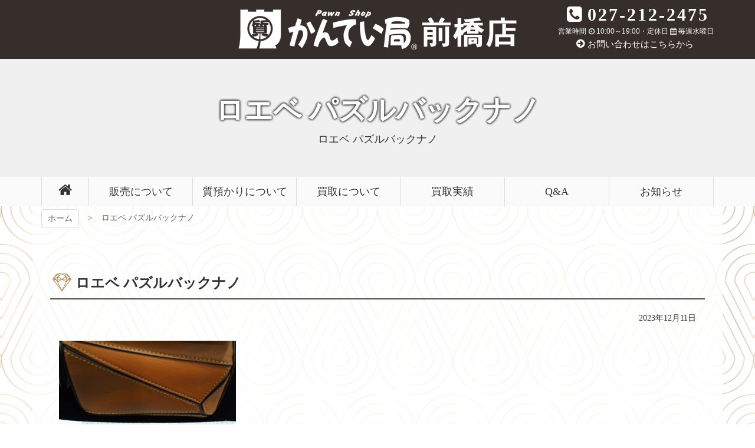

--- FILE ---
content_type: text/html; charset=UTF-8
request_url: https://www.kanteikyoku-maebashi.jp/staff/2023/12/31571/attachment/olympus-digital-camera-353/
body_size: 12479
content:
<!DOCTYPE html>
<html lang="ja">

<head>


<meta http-equiv="Content-Type" content="text/html; charset=utf-8">
<meta name="viewport" content="width=device-width, initial-scale=1.0" ><meta name="format-detection" content="telephone=no">

<link rel="shortcut icon" href="https://www.kanteikyoku-maebashi.jp/wp-content/themes/kanteikyoku-maebashi/favicon.ico" type="image/vnd.microsoft.icon" >
<link rel="icon" href="https://www.kanteikyoku-maebashi.jp/wp-content/themes/kanteikyoku-maebashi/favicon.ico" type="image/vnd.microsoft.icon" >
<link rel="apple-touch-icon-precomposed" href="https://www.kanteikyoku-maebashi.jp/wp-content/themes/kanteikyoku-maebashi/images/common/webclip.png" >





<!--[if lt IE 9]><script src="https://www.kanteikyoku-maebashi.jp/wp-content/themes/kanteikyoku-maebashi/js/html5shiv.min.js"></script><![endif]-->
	<style>img:is([sizes="auto" i], [sizes^="auto," i]) { contain-intrinsic-size: 3000px 1500px }</style>
	
		<!-- All in One SEO 4.9.3 - aioseo.com -->
		<title>ロエベ パズルバックナノ | 質屋かんてい局 前橋店</title>
	<meta name="description" content="ロエベ パズルバックナノ" />
	<meta name="robots" content="max-image-preview:large" />
	<meta name="author" content="isurfadmin"/>
	<link rel="canonical" href="https://www.kanteikyoku-maebashi.jp/staff/2023/12/31571/attachment/olympus-digital-camera-353/" />
	<meta name="generator" content="All in One SEO (AIOSEO) 4.9.3" />

		<meta name="google-site-verification" content="GqPjHLxYiISf0zLSo8lWcXl8HUE7Io_p4sDgI4kscls" />
<meta name="google-site-verification" content="ceoZDF1bn_SCFgUvCXRs-Uto3wWrl4EqhW62aqza7PI" />
<!-- Google tag (gtag.js) -->
<script async src="https://www.googletagmanager.com/gtag/js?id=G-JW44CJ458J"></script>
<script>
  window.dataLayer = window.dataLayer || [];
  function gtag(){dataLayer.push(arguments);}
  gtag('js', new Date());

  gtag('config', 'G-JW44CJ458J');
</script>
<!---Microsoft Clarity----->
<script type="text/javascript">
    (function(c,l,a,r,i,t,y){
        c[a]=c[a]||function(){(c[a].q=c[a].q||[]).push(arguments)};
        t=l.createElement(r);t.async=1;t.src="https://www.clarity.ms/tag/"+i;
        y=l.getElementsByTagName(r)[0];y.parentNode.insertBefore(t,y);
    })(window, document, "clarity", "script", "ug42obglza");
</script>
		<meta property="og:locale" content="ja_JP" />
		<meta property="og:site_name" content="質屋かんてい局前橋店" />
		<meta property="og:type" content="article" />
		<meta property="og:title" content="ロエベ パズルバックナノ | 質屋かんてい局 前橋店" />
		<meta property="og:url" content="https://www.kanteikyoku-maebashi.jp/staff/2023/12/31571/attachment/olympus-digital-camera-353/" />
		<meta property="article:published_time" content="2023-12-11T08:15:31+00:00" />
		<meta property="article:modified_time" content="2024-03-02T01:31:15+00:00" />
		<meta name="twitter:card" content="summary_large_image" />
		<meta name="twitter:site" content="@kanteikyoku_ma" />
		<meta name="twitter:title" content="ロエベ パズルバックナノ | 質屋かんてい局 前橋店" />
		<meta name="twitter:creator" content="@kanteikyoku_ma" />
		<script type="application/ld+json" class="aioseo-schema">
			{"@context":"https:\/\/schema.org","@graph":[{"@type":"BreadcrumbList","@id":"https:\/\/www.kanteikyoku-maebashi.jp\/staff\/2023\/12\/31571\/attachment\/olympus-digital-camera-353\/#breadcrumblist","itemListElement":[{"@type":"ListItem","@id":"https:\/\/www.kanteikyoku-maebashi.jp#listItem","position":1,"name":"Home","item":"https:\/\/www.kanteikyoku-maebashi.jp","nextItem":{"@type":"ListItem","@id":"https:\/\/www.kanteikyoku-maebashi.jp\/staff\/2023\/12\/31571\/attachment\/olympus-digital-camera-353\/#listItem","name":"\u30ed\u30a8\u30d9 \u30d1\u30ba\u30eb\u30d0\u30c3\u30af\u30ca\u30ce"}},{"@type":"ListItem","@id":"https:\/\/www.kanteikyoku-maebashi.jp\/staff\/2023\/12\/31571\/attachment\/olympus-digital-camera-353\/#listItem","position":2,"name":"\u30ed\u30a8\u30d9 \u30d1\u30ba\u30eb\u30d0\u30c3\u30af\u30ca\u30ce","previousItem":{"@type":"ListItem","@id":"https:\/\/www.kanteikyoku-maebashi.jp#listItem","name":"Home"}}]},{"@type":"ItemPage","@id":"https:\/\/www.kanteikyoku-maebashi.jp\/staff\/2023\/12\/31571\/attachment\/olympus-digital-camera-353\/#itempage","url":"https:\/\/www.kanteikyoku-maebashi.jp\/staff\/2023\/12\/31571\/attachment\/olympus-digital-camera-353\/","name":"\u30ed\u30a8\u30d9 \u30d1\u30ba\u30eb\u30d0\u30c3\u30af\u30ca\u30ce | \u8cea\u5c4b\u304b\u3093\u3066\u3044\u5c40 \u524d\u6a4b\u5e97","description":"\u30ed\u30a8\u30d9 \u30d1\u30ba\u30eb\u30d0\u30c3\u30af\u30ca\u30ce","inLanguage":"ja","isPartOf":{"@id":"https:\/\/www.kanteikyoku-maebashi.jp\/#website"},"breadcrumb":{"@id":"https:\/\/www.kanteikyoku-maebashi.jp\/staff\/2023\/12\/31571\/attachment\/olympus-digital-camera-353\/#breadcrumblist"},"author":{"@id":"https:\/\/www.kanteikyoku-maebashi.jp\/author\/isurfadmin\/#author"},"creator":{"@id":"https:\/\/www.kanteikyoku-maebashi.jp\/author\/isurfadmin\/#author"},"datePublished":"2023-12-11T17:15:31+09:00","dateModified":"2024-03-02T10:31:15+09:00"},{"@type":"Organization","@id":"https:\/\/www.kanteikyoku-maebashi.jp\/#organization","name":"\u8cea\u5c4b\u304b\u3093\u3066\u3044\u5c40 \u524d\u6a4b\u5e97","url":"https:\/\/www.kanteikyoku-maebashi.jp\/","sameAs":["https:\/\/twitter.com\/kanteikyoku_ma"]},{"@type":"Person","@id":"https:\/\/www.kanteikyoku-maebashi.jp\/author\/isurfadmin\/#author","url":"https:\/\/www.kanteikyoku-maebashi.jp\/author\/isurfadmin\/","name":"isurfadmin","image":{"@type":"ImageObject","@id":"https:\/\/www.kanteikyoku-maebashi.jp\/staff\/2023\/12\/31571\/attachment\/olympus-digital-camera-353\/#authorImage","url":"https:\/\/secure.gravatar.com\/avatar\/8f7b5fece4560b2e0a1a5bfbf19bf4fb8464cc94f4650a933d623e7206b4172b?s=96&d=mm&r=g","width":96,"height":96,"caption":"isurfadmin"}},{"@type":"WebSite","@id":"https:\/\/www.kanteikyoku-maebashi.jp\/#website","url":"https:\/\/www.kanteikyoku-maebashi.jp\/","name":"\u8cea\u5c4b\u304b\u3093\u3066\u3044\u5c40\u524d\u6a4b\u5e97","inLanguage":"ja","publisher":{"@id":"https:\/\/www.kanteikyoku-maebashi.jp\/#organization"}}]}
		</script>
		<!-- All in One SEO -->

<link rel='dns-prefetch' href='//static.addtoany.com' />
<link rel='dns-prefetch' href='//challenges.cloudflare.com' />
<link rel='dns-prefetch' href='//www.googletagmanager.com' />
<script type="text/javascript">
/* <![CDATA[ */
window._wpemojiSettings = {"baseUrl":"https:\/\/s.w.org\/images\/core\/emoji\/16.0.1\/72x72\/","ext":".png","svgUrl":"https:\/\/s.w.org\/images\/core\/emoji\/16.0.1\/svg\/","svgExt":".svg","source":{"concatemoji":"https:\/\/www.kanteikyoku-maebashi.jp\/wp-includes\/js\/wp-emoji-release.min.js?ver=f3f173ccc87bb07e01989479f9ecac46"}};
/*! This file is auto-generated */
!function(s,n){var o,i,e;function c(e){try{var t={supportTests:e,timestamp:(new Date).valueOf()};sessionStorage.setItem(o,JSON.stringify(t))}catch(e){}}function p(e,t,n){e.clearRect(0,0,e.canvas.width,e.canvas.height),e.fillText(t,0,0);var t=new Uint32Array(e.getImageData(0,0,e.canvas.width,e.canvas.height).data),a=(e.clearRect(0,0,e.canvas.width,e.canvas.height),e.fillText(n,0,0),new Uint32Array(e.getImageData(0,0,e.canvas.width,e.canvas.height).data));return t.every(function(e,t){return e===a[t]})}function u(e,t){e.clearRect(0,0,e.canvas.width,e.canvas.height),e.fillText(t,0,0);for(var n=e.getImageData(16,16,1,1),a=0;a<n.data.length;a++)if(0!==n.data[a])return!1;return!0}function f(e,t,n,a){switch(t){case"flag":return n(e,"\ud83c\udff3\ufe0f\u200d\u26a7\ufe0f","\ud83c\udff3\ufe0f\u200b\u26a7\ufe0f")?!1:!n(e,"\ud83c\udde8\ud83c\uddf6","\ud83c\udde8\u200b\ud83c\uddf6")&&!n(e,"\ud83c\udff4\udb40\udc67\udb40\udc62\udb40\udc65\udb40\udc6e\udb40\udc67\udb40\udc7f","\ud83c\udff4\u200b\udb40\udc67\u200b\udb40\udc62\u200b\udb40\udc65\u200b\udb40\udc6e\u200b\udb40\udc67\u200b\udb40\udc7f");case"emoji":return!a(e,"\ud83e\udedf")}return!1}function g(e,t,n,a){var r="undefined"!=typeof WorkerGlobalScope&&self instanceof WorkerGlobalScope?new OffscreenCanvas(300,150):s.createElement("canvas"),o=r.getContext("2d",{willReadFrequently:!0}),i=(o.textBaseline="top",o.font="600 32px Arial",{});return e.forEach(function(e){i[e]=t(o,e,n,a)}),i}function t(e){var t=s.createElement("script");t.src=e,t.defer=!0,s.head.appendChild(t)}"undefined"!=typeof Promise&&(o="wpEmojiSettingsSupports",i=["flag","emoji"],n.supports={everything:!0,everythingExceptFlag:!0},e=new Promise(function(e){s.addEventListener("DOMContentLoaded",e,{once:!0})}),new Promise(function(t){var n=function(){try{var e=JSON.parse(sessionStorage.getItem(o));if("object"==typeof e&&"number"==typeof e.timestamp&&(new Date).valueOf()<e.timestamp+604800&&"object"==typeof e.supportTests)return e.supportTests}catch(e){}return null}();if(!n){if("undefined"!=typeof Worker&&"undefined"!=typeof OffscreenCanvas&&"undefined"!=typeof URL&&URL.createObjectURL&&"undefined"!=typeof Blob)try{var e="postMessage("+g.toString()+"("+[JSON.stringify(i),f.toString(),p.toString(),u.toString()].join(",")+"));",a=new Blob([e],{type:"text/javascript"}),r=new Worker(URL.createObjectURL(a),{name:"wpTestEmojiSupports"});return void(r.onmessage=function(e){c(n=e.data),r.terminate(),t(n)})}catch(e){}c(n=g(i,f,p,u))}t(n)}).then(function(e){for(var t in e)n.supports[t]=e[t],n.supports.everything=n.supports.everything&&n.supports[t],"flag"!==t&&(n.supports.everythingExceptFlag=n.supports.everythingExceptFlag&&n.supports[t]);n.supports.everythingExceptFlag=n.supports.everythingExceptFlag&&!n.supports.flag,n.DOMReady=!1,n.readyCallback=function(){n.DOMReady=!0}}).then(function(){return e}).then(function(){var e;n.supports.everything||(n.readyCallback(),(e=n.source||{}).concatemoji?t(e.concatemoji):e.wpemoji&&e.twemoji&&(t(e.twemoji),t(e.wpemoji)))}))}((window,document),window._wpemojiSettings);
/* ]]> */
</script>
<link rel='stylesheet' id='sbi_styles-css' href='https://www.kanteikyoku-maebashi.jp/wp-content/plugins/instagram-feed/css/sbi-styles.min.css?ver=6.10.0' type='text/css' media='all' />
<style id='wp-emoji-styles-inline-css' type='text/css'>

	img.wp-smiley, img.emoji {
		display: inline !important;
		border: none !important;
		box-shadow: none !important;
		height: 1em !important;
		width: 1em !important;
		margin: 0 0.07em !important;
		vertical-align: -0.1em !important;
		background: none !important;
		padding: 0 !important;
	}
</style>
<link rel='stylesheet' id='wp-block-library-css' href='https://www.kanteikyoku-maebashi.jp/wp-includes/css/dist/block-library/style.min.css?ver=f3f173ccc87bb07e01989479f9ecac46' type='text/css' media='all' />
<style id='classic-theme-styles-inline-css' type='text/css'>
/*! This file is auto-generated */
.wp-block-button__link{color:#fff;background-color:#32373c;border-radius:9999px;box-shadow:none;text-decoration:none;padding:calc(.667em + 2px) calc(1.333em + 2px);font-size:1.125em}.wp-block-file__button{background:#32373c;color:#fff;text-decoration:none}
</style>
<link rel='stylesheet' id='aioseo/css/src/vue/standalone/blocks/table-of-contents/global.scss-css' href='https://www.kanteikyoku-maebashi.jp/wp-content/plugins/all-in-one-seo-pack/dist/Lite/assets/css/table-of-contents/global.e90f6d47.css?ver=4.9.3' type='text/css' media='all' />
<link rel='stylesheet' id='swiper-css' href='https://www.kanteikyoku-maebashi.jp/wp-content/plugins/liquid-blocks/css/swiper-bundle.min.css?ver=f3f173ccc87bb07e01989479f9ecac46' type='text/css' media='all' />
<link rel='stylesheet' id='liquid-blocks-css' href='https://www.kanteikyoku-maebashi.jp/wp-content/plugins/liquid-blocks/css/block.css?ver=1.3.3' type='text/css' media='all' />
<link rel='stylesheet' id='liquid-block-speech-css' href='https://www.kanteikyoku-maebashi.jp/wp-content/plugins/liquid-speech-balloon/css/block.css?ver=f3f173ccc87bb07e01989479f9ecac46' type='text/css' media='all' />
<style id='global-styles-inline-css' type='text/css'>
:root{--wp--preset--aspect-ratio--square: 1;--wp--preset--aspect-ratio--4-3: 4/3;--wp--preset--aspect-ratio--3-4: 3/4;--wp--preset--aspect-ratio--3-2: 3/2;--wp--preset--aspect-ratio--2-3: 2/3;--wp--preset--aspect-ratio--16-9: 16/9;--wp--preset--aspect-ratio--9-16: 9/16;--wp--preset--color--black: #000000;--wp--preset--color--cyan-bluish-gray: #abb8c3;--wp--preset--color--white: #ffffff;--wp--preset--color--pale-pink: #f78da7;--wp--preset--color--vivid-red: #cf2e2e;--wp--preset--color--luminous-vivid-orange: #ff6900;--wp--preset--color--luminous-vivid-amber: #fcb900;--wp--preset--color--light-green-cyan: #7bdcb5;--wp--preset--color--vivid-green-cyan: #00d084;--wp--preset--color--pale-cyan-blue: #8ed1fc;--wp--preset--color--vivid-cyan-blue: #0693e3;--wp--preset--color--vivid-purple: #9b51e0;--wp--preset--gradient--vivid-cyan-blue-to-vivid-purple: linear-gradient(135deg,rgba(6,147,227,1) 0%,rgb(155,81,224) 100%);--wp--preset--gradient--light-green-cyan-to-vivid-green-cyan: linear-gradient(135deg,rgb(122,220,180) 0%,rgb(0,208,130) 100%);--wp--preset--gradient--luminous-vivid-amber-to-luminous-vivid-orange: linear-gradient(135deg,rgba(252,185,0,1) 0%,rgba(255,105,0,1) 100%);--wp--preset--gradient--luminous-vivid-orange-to-vivid-red: linear-gradient(135deg,rgba(255,105,0,1) 0%,rgb(207,46,46) 100%);--wp--preset--gradient--very-light-gray-to-cyan-bluish-gray: linear-gradient(135deg,rgb(238,238,238) 0%,rgb(169,184,195) 100%);--wp--preset--gradient--cool-to-warm-spectrum: linear-gradient(135deg,rgb(74,234,220) 0%,rgb(151,120,209) 20%,rgb(207,42,186) 40%,rgb(238,44,130) 60%,rgb(251,105,98) 80%,rgb(254,248,76) 100%);--wp--preset--gradient--blush-light-purple: linear-gradient(135deg,rgb(255,206,236) 0%,rgb(152,150,240) 100%);--wp--preset--gradient--blush-bordeaux: linear-gradient(135deg,rgb(254,205,165) 0%,rgb(254,45,45) 50%,rgb(107,0,62) 100%);--wp--preset--gradient--luminous-dusk: linear-gradient(135deg,rgb(255,203,112) 0%,rgb(199,81,192) 50%,rgb(65,88,208) 100%);--wp--preset--gradient--pale-ocean: linear-gradient(135deg,rgb(255,245,203) 0%,rgb(182,227,212) 50%,rgb(51,167,181) 100%);--wp--preset--gradient--electric-grass: linear-gradient(135deg,rgb(202,248,128) 0%,rgb(113,206,126) 100%);--wp--preset--gradient--midnight: linear-gradient(135deg,rgb(2,3,129) 0%,rgb(40,116,252) 100%);--wp--preset--font-size--small: 13px;--wp--preset--font-size--medium: 20px;--wp--preset--font-size--large: 36px;--wp--preset--font-size--x-large: 42px;--wp--preset--spacing--20: 0.44rem;--wp--preset--spacing--30: 0.67rem;--wp--preset--spacing--40: 1rem;--wp--preset--spacing--50: 1.5rem;--wp--preset--spacing--60: 2.25rem;--wp--preset--spacing--70: 3.38rem;--wp--preset--spacing--80: 5.06rem;--wp--preset--shadow--natural: 6px 6px 9px rgba(0, 0, 0, 0.2);--wp--preset--shadow--deep: 12px 12px 50px rgba(0, 0, 0, 0.4);--wp--preset--shadow--sharp: 6px 6px 0px rgba(0, 0, 0, 0.2);--wp--preset--shadow--outlined: 6px 6px 0px -3px rgba(255, 255, 255, 1), 6px 6px rgba(0, 0, 0, 1);--wp--preset--shadow--crisp: 6px 6px 0px rgba(0, 0, 0, 1);}:where(.is-layout-flex){gap: 0.5em;}:where(.is-layout-grid){gap: 0.5em;}body .is-layout-flex{display: flex;}.is-layout-flex{flex-wrap: wrap;align-items: center;}.is-layout-flex > :is(*, div){margin: 0;}body .is-layout-grid{display: grid;}.is-layout-grid > :is(*, div){margin: 0;}:where(.wp-block-columns.is-layout-flex){gap: 2em;}:where(.wp-block-columns.is-layout-grid){gap: 2em;}:where(.wp-block-post-template.is-layout-flex){gap: 1.25em;}:where(.wp-block-post-template.is-layout-grid){gap: 1.25em;}.has-black-color{color: var(--wp--preset--color--black) !important;}.has-cyan-bluish-gray-color{color: var(--wp--preset--color--cyan-bluish-gray) !important;}.has-white-color{color: var(--wp--preset--color--white) !important;}.has-pale-pink-color{color: var(--wp--preset--color--pale-pink) !important;}.has-vivid-red-color{color: var(--wp--preset--color--vivid-red) !important;}.has-luminous-vivid-orange-color{color: var(--wp--preset--color--luminous-vivid-orange) !important;}.has-luminous-vivid-amber-color{color: var(--wp--preset--color--luminous-vivid-amber) !important;}.has-light-green-cyan-color{color: var(--wp--preset--color--light-green-cyan) !important;}.has-vivid-green-cyan-color{color: var(--wp--preset--color--vivid-green-cyan) !important;}.has-pale-cyan-blue-color{color: var(--wp--preset--color--pale-cyan-blue) !important;}.has-vivid-cyan-blue-color{color: var(--wp--preset--color--vivid-cyan-blue) !important;}.has-vivid-purple-color{color: var(--wp--preset--color--vivid-purple) !important;}.has-black-background-color{background-color: var(--wp--preset--color--black) !important;}.has-cyan-bluish-gray-background-color{background-color: var(--wp--preset--color--cyan-bluish-gray) !important;}.has-white-background-color{background-color: var(--wp--preset--color--white) !important;}.has-pale-pink-background-color{background-color: var(--wp--preset--color--pale-pink) !important;}.has-vivid-red-background-color{background-color: var(--wp--preset--color--vivid-red) !important;}.has-luminous-vivid-orange-background-color{background-color: var(--wp--preset--color--luminous-vivid-orange) !important;}.has-luminous-vivid-amber-background-color{background-color: var(--wp--preset--color--luminous-vivid-amber) !important;}.has-light-green-cyan-background-color{background-color: var(--wp--preset--color--light-green-cyan) !important;}.has-vivid-green-cyan-background-color{background-color: var(--wp--preset--color--vivid-green-cyan) !important;}.has-pale-cyan-blue-background-color{background-color: var(--wp--preset--color--pale-cyan-blue) !important;}.has-vivid-cyan-blue-background-color{background-color: var(--wp--preset--color--vivid-cyan-blue) !important;}.has-vivid-purple-background-color{background-color: var(--wp--preset--color--vivid-purple) !important;}.has-black-border-color{border-color: var(--wp--preset--color--black) !important;}.has-cyan-bluish-gray-border-color{border-color: var(--wp--preset--color--cyan-bluish-gray) !important;}.has-white-border-color{border-color: var(--wp--preset--color--white) !important;}.has-pale-pink-border-color{border-color: var(--wp--preset--color--pale-pink) !important;}.has-vivid-red-border-color{border-color: var(--wp--preset--color--vivid-red) !important;}.has-luminous-vivid-orange-border-color{border-color: var(--wp--preset--color--luminous-vivid-orange) !important;}.has-luminous-vivid-amber-border-color{border-color: var(--wp--preset--color--luminous-vivid-amber) !important;}.has-light-green-cyan-border-color{border-color: var(--wp--preset--color--light-green-cyan) !important;}.has-vivid-green-cyan-border-color{border-color: var(--wp--preset--color--vivid-green-cyan) !important;}.has-pale-cyan-blue-border-color{border-color: var(--wp--preset--color--pale-cyan-blue) !important;}.has-vivid-cyan-blue-border-color{border-color: var(--wp--preset--color--vivid-cyan-blue) !important;}.has-vivid-purple-border-color{border-color: var(--wp--preset--color--vivid-purple) !important;}.has-vivid-cyan-blue-to-vivid-purple-gradient-background{background: var(--wp--preset--gradient--vivid-cyan-blue-to-vivid-purple) !important;}.has-light-green-cyan-to-vivid-green-cyan-gradient-background{background: var(--wp--preset--gradient--light-green-cyan-to-vivid-green-cyan) !important;}.has-luminous-vivid-amber-to-luminous-vivid-orange-gradient-background{background: var(--wp--preset--gradient--luminous-vivid-amber-to-luminous-vivid-orange) !important;}.has-luminous-vivid-orange-to-vivid-red-gradient-background{background: var(--wp--preset--gradient--luminous-vivid-orange-to-vivid-red) !important;}.has-very-light-gray-to-cyan-bluish-gray-gradient-background{background: var(--wp--preset--gradient--very-light-gray-to-cyan-bluish-gray) !important;}.has-cool-to-warm-spectrum-gradient-background{background: var(--wp--preset--gradient--cool-to-warm-spectrum) !important;}.has-blush-light-purple-gradient-background{background: var(--wp--preset--gradient--blush-light-purple) !important;}.has-blush-bordeaux-gradient-background{background: var(--wp--preset--gradient--blush-bordeaux) !important;}.has-luminous-dusk-gradient-background{background: var(--wp--preset--gradient--luminous-dusk) !important;}.has-pale-ocean-gradient-background{background: var(--wp--preset--gradient--pale-ocean) !important;}.has-electric-grass-gradient-background{background: var(--wp--preset--gradient--electric-grass) !important;}.has-midnight-gradient-background{background: var(--wp--preset--gradient--midnight) !important;}.has-small-font-size{font-size: var(--wp--preset--font-size--small) !important;}.has-medium-font-size{font-size: var(--wp--preset--font-size--medium) !important;}.has-large-font-size{font-size: var(--wp--preset--font-size--large) !important;}.has-x-large-font-size{font-size: var(--wp--preset--font-size--x-large) !important;}
:where(.wp-block-post-template.is-layout-flex){gap: 1.25em;}:where(.wp-block-post-template.is-layout-grid){gap: 1.25em;}
:where(.wp-block-columns.is-layout-flex){gap: 2em;}:where(.wp-block-columns.is-layout-grid){gap: 2em;}
:root :where(.wp-block-pullquote){font-size: 1.5em;line-height: 1.6;}
</style>
<link rel='stylesheet' id='contact-form-7-css' href='https://www.kanteikyoku-maebashi.jp/wp-content/plugins/contact-form-7/includes/css/styles.css?ver=6.1.4' type='text/css' media='all' />
<link rel='stylesheet' id='wpsbc-style-css' href='https://www.kanteikyoku-maebashi.jp/wp-content/plugins/wp-simple-booking-calendar/assets/css/style-front-end.min.css?ver=2.0.15' type='text/css' media='all' />
<link rel='stylesheet' id='dashicons-css' href='https://www.kanteikyoku-maebashi.jp/wp-includes/css/dashicons.min.css?ver=f3f173ccc87bb07e01989479f9ecac46' type='text/css' media='all' />
<link rel='stylesheet' id='wp-pagenavi-css' href='https://www.kanteikyoku-maebashi.jp/wp-content/plugins/wp-pagenavi/pagenavi-css.css?ver=2.70' type='text/css' media='all' />
<link rel='stylesheet' id='addtoany-css' href='https://www.kanteikyoku-maebashi.jp/wp-content/plugins/add-to-any/addtoany.min.css?ver=1.16' type='text/css' media='all' />
<script type="text/javascript" src="https://www.kanteikyoku-maebashi.jp/wp-includes/js/jquery/jquery.min.js?ver=3.7.1" id="jquery-core-js"></script>
<script type="text/javascript" src="https://www.kanteikyoku-maebashi.jp/wp-includes/js/jquery/jquery-migrate.min.js?ver=3.4.1" id="jquery-migrate-js"></script>
<script type="text/javascript" src="https://www.kanteikyoku-maebashi.jp/wp-content/plugins/liquid-blocks/lib/swiper-bundle.min.js?ver=f3f173ccc87bb07e01989479f9ecac46" id="swiper-js"></script>
<script type="text/javascript" src="https://www.kanteikyoku-maebashi.jp/wp-content/plugins/liquid-blocks/lib/liquid-blocks.js?ver=f3f173ccc87bb07e01989479f9ecac46" id="liquid-blocks-js"></script>
<script type="text/javascript" id="addtoany-core-js-before">
/* <![CDATA[ */
window.a2a_config=window.a2a_config||{};a2a_config.callbacks=[];a2a_config.overlays=[];a2a_config.templates={};a2a_localize = {
	Share: "共有",
	Save: "ブックマーク",
	Subscribe: "購読",
	Email: "メール",
	Bookmark: "ブックマーク",
	ShowAll: "すべて表示する",
	ShowLess: "小さく表示する",
	FindServices: "サービスを探す",
	FindAnyServiceToAddTo: "追加するサービスを今すぐ探す",
	PoweredBy: "Powered by",
	ShareViaEmail: "メールでシェアする",
	SubscribeViaEmail: "メールで購読する",
	BookmarkInYourBrowser: "ブラウザにブックマーク",
	BookmarkInstructions: "このページをブックマークするには、 Ctrl+D または \u2318+D を押下。",
	AddToYourFavorites: "お気に入りに追加",
	SendFromWebOrProgram: "任意のメールアドレスまたはメールプログラムから送信",
	EmailProgram: "メールプログラム",
	More: "詳細&#8230;",
	ThanksForSharing: "共有ありがとうございます !",
	ThanksForFollowing: "フォローありがとうございます !"
};
/* ]]> */
</script>
<script type="text/javascript" defer src="https://static.addtoany.com/menu/page.js" id="addtoany-core-js"></script>
<script type="text/javascript" defer src="https://www.kanteikyoku-maebashi.jp/wp-content/plugins/add-to-any/addtoany.min.js?ver=1.1" id="addtoany-jquery-js"></script>

<!-- Site Kit によって追加された Google タグ（gtag.js）スニペット -->
<!-- Google アナリティクス スニペット (Site Kit が追加) -->
<script type="text/javascript" src="https://www.googletagmanager.com/gtag/js?id=G-JF1CCY1FHC" id="google_gtagjs-js" async></script>
<script type="text/javascript" id="google_gtagjs-js-after">
/* <![CDATA[ */
window.dataLayer = window.dataLayer || [];function gtag(){dataLayer.push(arguments);}
gtag("set","linker",{"domains":["www.kanteikyoku-maebashi.jp"]});
gtag("js", new Date());
gtag("set", "developer_id.dZTNiMT", true);
gtag("config", "G-JF1CCY1FHC");
/* ]]> */
</script>
<link rel="https://api.w.org/" href="https://www.kanteikyoku-maebashi.jp/wp-json/" /><link rel="alternate" title="JSON" type="application/json" href="https://www.kanteikyoku-maebashi.jp/wp-json/wp/v2/media/31579" /><link rel="EditURI" type="application/rsd+xml" title="RSD" href="https://www.kanteikyoku-maebashi.jp/xmlrpc.php?rsd" />

<link rel='shortlink' href='https://www.kanteikyoku-maebashi.jp/?p=31579' />
<link rel="alternate" title="oEmbed (JSON)" type="application/json+oembed" href="https://www.kanteikyoku-maebashi.jp/wp-json/oembed/1.0/embed?url=https%3A%2F%2Fwww.kanteikyoku-maebashi.jp%2Fstaff%2F2023%2F12%2F31571%2Fattachment%2Folympus-digital-camera-353%2F" />
<link rel="alternate" title="oEmbed (XML)" type="text/xml+oembed" href="https://www.kanteikyoku-maebashi.jp/wp-json/oembed/1.0/embed?url=https%3A%2F%2Fwww.kanteikyoku-maebashi.jp%2Fstaff%2F2023%2F12%2F31571%2Fattachment%2Folympus-digital-camera-353%2F&#038;format=xml" />
<meta name="generator" content="Site Kit by Google 1.170.0" /><style type="text/css">.liquid-speech-balloon-00 .liquid-speech-balloon-avatar { background-image: url("https://www.kanteikyoku-maebashi.jp/wp-content/uploads/2019/11/d9d0acb0f6d45d27be2e6dcf1407c2cb.jpg"); } .liquid-speech-balloon-01 .liquid-speech-balloon-avatar { background-image: url("https://www.kanteikyoku-maebashi.jp/wp-content/uploads/2019/11/bcbe40e091a2c7bcdbb66008c6a5489a.png"); } .liquid-speech-balloon-02 .liquid-speech-balloon-avatar { background-image: url("https://www.kanteikyoku-maebashi.jp/wp-content/uploads/2020/04/89f50affcb093ee384c81c94c495d9f3.png"); } .liquid-speech-balloon-03 .liquid-speech-balloon-avatar { background-image: url("https://www.kanteikyoku-maebashi.jp/wp-content/uploads/2020/04/bb39416d610e9e897fc601e540711546.png"); } .liquid-speech-balloon-04 .liquid-speech-balloon-avatar { background-image: url("https://www.kanteikyoku-maebashi.jp/wp-content/uploads/2020/04/270686d6752a34b882584f1daa82738a.png"); } .liquid-speech-balloon-00 .liquid-speech-balloon-avatar::after { content: "鑑定士"; } .liquid-speech-balloon-01 .liquid-speech-balloon-avatar::after { content: "鑑定士"; } .liquid-speech-balloon-02 .liquid-speech-balloon-avatar::after { content: "質子さん"; } .liquid-speech-balloon-03 .liquid-speech-balloon-avatar::after { content: "質子さん"; } .liquid-speech-balloon-04 .liquid-speech-balloon-avatar::after { content: "質子さん"; } </style>
<!-- Google Tag Manager -->
<script>(function(w,d,s,l,i){w[l]=w[l]||[];w[l].push({'gtm.start':
new Date().getTime(),event:'gtm.js'});var f=d.getElementsByTagName(s)[0],
j=d.createElement(s),dl=l!='dataLayer'?'&l='+l:'';j.async=true;j.src=
'https://www.googletagmanager.com/gtm.js?id='+i+dl;f.parentNode.insertBefore(j,f);
})(window,document,'script','dataLayer','');</script>
<!-- End Google Tag Manager -->
		<script>
			var dataLayer = dataLayer || [];		</script>
				<script>(
				function( w, d, s, l, i ) {
					w[ l ] = w[ l ] || [];
					w[ l ].push( {
						'gtm.start': new Date().getTime(), event: 'gtm.js'
					} );
					var f = d.getElementsByTagName( s )[ 0 ],
						j = d.createElement( s ), dl = l !== 'dataLayer' ? '&l=' + l : '';
					j.async = true;
					j.src =
						'https://www.googletagmanager.com/gtm.js?id=' + i + dl;
					f.parentNode.insertBefore( j, f );
				}
			)( window, document, 'script', 'dataLayer', 'GTM-W9CDXFL' );
		</script>
			<style type="text/css">
		/*<!-- rtoc -->*/
		.rtoc-mokuji-content {
			background-color: #ffffff;
		}

		.rtoc-mokuji-content.frame1 {
			border: 1px solid #3f9cff;
		}

		.rtoc-mokuji-content #rtoc-mokuji-title {
			color: #555555;
		}

		.rtoc-mokuji-content .rtoc-mokuji li>a {
			color: #555555;
		}

		.rtoc-mokuji-content .mokuji_ul.level-1>.rtoc-item::before {
			background-color: #3f9cff !important;
		}

		.rtoc-mokuji-content .mokuji_ul.level-2>.rtoc-item::before {
			background-color: #3f9cff !important;
		}

		.rtoc-mokuji-content.frame2::before,
		.rtoc-mokuji-content.frame3,
		.rtoc-mokuji-content.frame4,
		.rtoc-mokuji-content.frame5 {
			border-color: #3f9cff !important;
		}

		.rtoc-mokuji-content.frame5::before,
		.rtoc-mokuji-content.frame5::after {
			background-color: #3f9cff;
		}

		.widget_block #rtoc-mokuji-widget-wrapper .rtoc-mokuji.level-1 .rtoc-item.rtoc-current:after,
		.widget #rtoc-mokuji-widget-wrapper .rtoc-mokuji.level-1 .rtoc-item.rtoc-current:after,
		#scrollad #rtoc-mokuji-widget-wrapper .rtoc-mokuji.level-1 .rtoc-item.rtoc-current:after,
		#sideBarTracking #rtoc-mokuji-widget-wrapper .rtoc-mokuji.level-1 .rtoc-item.rtoc-current:after {
			background-color: #3f9cff !important;
		}

		.cls-1,
		.cls-2 {
			stroke: #3f9cff;
		}

		.rtoc-mokuji-content .decimal_ol.level-2>.rtoc-item::before,
		.rtoc-mokuji-content .mokuji_ol.level-2>.rtoc-item::before,
		.rtoc-mokuji-content .decimal_ol.level-2>.rtoc-item::after,
		.rtoc-mokuji-content .decimal_ol.level-2>.rtoc-item::after {
			color: #3f9cff;
			background-color: #3f9cff;
		}

		.rtoc-mokuji-content .rtoc-mokuji.level-1>.rtoc-item::before {
			color: #3f9cff;
		}

		.rtoc-mokuji-content .decimal_ol>.rtoc-item::after {
			background-color: #3f9cff;
		}

		.rtoc-mokuji-content .decimal_ol>.rtoc-item::before {
			color: #3f9cff;
		}

		/*rtoc_return*/
		#rtoc_return a::before {
			background-image: url(https://www.kanteikyoku-maebashi.jp/wp-content/plugins/rich-table-of-content/include/../img/rtoc_return.png);
		}

		#rtoc_return a {
			background-color:  !important;
		}

		/* アクセントポイント */
		.rtoc-mokuji-content .level-1>.rtoc-item #rtocAC.accent-point::after {
			background-color: #3f9cff;
		}

		.rtoc-mokuji-content .level-2>.rtoc-item #rtocAC.accent-point::after {
			background-color: #3f9cff;
		}
		.rtoc-mokuji-content.frame6,
		.rtoc-mokuji-content.frame7::before,
		.rtoc-mokuji-content.frame8::before {
			border-color: #3f9cff;
		}

		.rtoc-mokuji-content.frame6 #rtoc-mokuji-title,
		.rtoc-mokuji-content.frame7 #rtoc-mokuji-title::after {
			background-color: #3f9cff;
		}

		#rtoc-mokuji-wrapper.rtoc-mokuji-content.rtoc_h2_timeline .mokuji_ol.level-1>.rtoc-item::after,
		#rtoc-mokuji-wrapper.rtoc-mokuji-content.rtoc_h2_timeline .level-1.decimal_ol>.rtoc-item::after,
		#rtoc-mokuji-wrapper.rtoc-mokuji-content.rtoc_h3_timeline .mokuji_ol.level-2>.rtoc-item::after,
		#rtoc-mokuji-wrapper.rtoc-mokuji-content.rtoc_h3_timeline .mokuji_ol.level-2>.rtoc-item::after,
		.rtoc-mokuji-content.frame7 #rtoc-mokuji-title span::after {
			background-color: #3f9cff;
		}

		.widget #rtoc-mokuji-wrapper.rtoc-mokuji-content.frame6 #rtoc-mokuji-title {
			color: #555555;
			background-color: #ffffff;
		}
	</style>
	<style id="sccss"></style>
<link href="https://www.kanteikyoku-maebashi.jp/wp-content/themes/kanteikyoku-maebashi/css/pc.css?20200630005047" rel="stylesheet" type="text/css" media="screen,print" ><link href="https://www.kanteikyoku-maebashi.jp/wp-content/themes/kanteikyoku-maebashi/css/print.css?20200630005053" rel="stylesheet" type="text/css" media="print" >
	<!-- Conversion Tag :::::::::::::::::::::::::::::::::::::::::: -->
	<script async src="https://s.yimg.jp/images/listing/tool/cv/ytag.js"></script>
	<script>
	window.yjDataLayer = window.yjDataLayer || [];
	function ytag() { yjDataLayer.push(arguments); }
	ytag({"type":"ycl_cookie", "config":{"ycl_use_non_cookie_storage":true}});
	</script>
	<!-- :::::::::::::::::::::::::::::::::::::::::: Conversion Tag -->

</head>

<body>
<noscript><iframe src="https://www.googletagmanager.com/ns.html?id=GTM-W9CDXFL" height="0" width="0" style="display:none;visibility:hidden"></iframe></noscript>

	<a href="#contents-text" class="sr-only sr-only-focusable">コンテンツ本文へスキップ</a>
	
	<div id="wrap">

				<div id="uachange-header">
			<a class="btn-c icon-mobile mode-to-sp">スマートフォンサイトはこちら</a>
		</div>

		<div id="wrap-head">
			<header id="header"><div class='container'><h1 class='logo_pc center'><a href='https://www.kanteikyoku-maebashi.jp' title='質屋かんてい局 前橋店 トップページへ'>質屋かんてい局 前橋店</a></h1><div id="freespace-3_pc"><div class="text-center">
	<h4 class="h2 m-a-0 lh-1 ls-01em"><i class="icon-phone-squared text-white text-sub2"></i><a class="text-white" onclick="yahoo_report_conversion('tel:027-212-2475')">027-212-2475</a></h4>
	<p class="m-x-0 m-y-05 lh-1 text-size-s text-gotic">営業時間<i class="icon-clock text-sub2"></i>10:00～19:00・定休日<i class="icon-calendar text-sub2"></i>毎週水曜日</p>
	<p class="m-a-0 lh-1"><a class="btn-c w-100p p-y-0" href="https://www.kanteikyoku-maebashi.jp/contact/">お問い合わせはこちらから</a></p>
</div></div></div></header><div id='contents-title'><div class='title'><div class='container'><h2>ロエベ パズルバックナノ</h2><h3>ロエベ パズルバックナノ</h3></div></div><img src="https://www.kanteikyoku-maebashi.jp/wp-content/themes/kanteikyoku-maebashi/images/common/bg_title_pc.jpg" alt="コンテンツタイトル下地"></div><nav id="menu-4_pc"><div class="container"><div><ul><li class='menuli-1'><a href='https://www.kanteikyoku-maebashi.jp/' class='menubtn-1 icon-home'><span><span class='title'>ホーム</span></span></a></li><li class='menuli-2'><a href='https://www.kanteikyoku-maebashi.jp/hanbai/' class='menubtn-2'><span><span class='title'>販売について</span></span></a></li><li class='menuli-3'><a href='https://www.kanteikyoku-maebashi.jp/azukari/' class='menubtn-3'><span><span class='title'>質預かりについて</span></span></a></li><li class='menuli-4'><a href='https://www.kanteikyoku-maebashi.jp/kaitori/' class='menubtn-4'><span><span class='title'>買取について</span></span></a></li><li class='menuli-5'><a href='https://www.kanteikyoku-maebashi.jp/staffblog/' class='menubtn-5'><span><span class='title'>買取実績</span></span></a></li><li class='menuli-6'><a href='https://www.kanteikyoku-maebashi.jp/faq/' class='menubtn-6'><span><span class='title'>Q&amp;A</span></span></a></li><li class='menuli-7'><a href='https://www.kanteikyoku-maebashi.jp/info/' class='menubtn-7'><span><span class='title'>お知らせ</span></span></a></li></ul></div></div></nav>		</div>	<nav id="pankuzu">
		<div class='container' >			<ul class="cf">
				<li>
					<a href="https://www.kanteikyoku-maebashi.jp">
					ホーム					</a>
				</li>
				<li><span>ロエベ パズルバックナノ</span></li>			</ul>
		</div>
	</nav>	<div id="wrap-contents" class="container">

		
		<div id="contents" ><!-- contents start -->

			
						<section class="box-section container" id="contents-text">
				<h3 class="cap-subhead">ロエベ パズルバックナノ</h3>
				<div class="container-fluid single-post">
					<p class='text-right'>2023年12月11日</p>
					<div id="normalize-post" class="cf">
						<p class="attachment"><a href='https://www.kanteikyoku-maebashi.jp/wp-content/uploads/2023/12/PC110796.jpg'><img fetchpriority="high" decoding="async" width="300" height="225" src="https://www.kanteikyoku-maebashi.jp/wp-content/uploads/2023/12/PC110796-300x225.jpg" class="attachment-medium size-medium" alt="" srcset="https://www.kanteikyoku-maebashi.jp/wp-content/uploads/2023/12/PC110796-300x225.jpg 300w, https://www.kanteikyoku-maebashi.jp/wp-content/uploads/2023/12/PC110796.jpg 600w" sizes="(max-width: 300px) 100vw, 300px" /></a></p>
					</div>
									</div>
			</section>
			
						<a href="#contents-text" class="sr-only sr-only-focusable">コンテンツ本文の先頭へ戻る</a>
			<a href="#" class="sr-only sr-only-focusable">ページの先頭へ戻る</a><div id="freespace-5_pc"><section class="m-t-5_pc m-t-3_sp">
	<div>
		<div class="box-b bdr-radius-1 text-center">
			<h4 class="cap-bdrbtm"><i class="icon-chat text-accent"></i>お問い合わせはこちらから</h4>
			<ul class="rows-2">
				<li class="m-t-1">
					<p class="m-a-0 m-b-05 h3 lh-1"><span class="dsp-ib w-3em_sp text-justify_sp">電話</span><span class="dsp-ib w-1em text-justify">：</span><span class="dsp-ib"><i class="icon-phone-squared text-accent"></i><a onclick="yahoo_report_conversion('tel:027-212-2475')">027-212-2475</a></span></p>
					<p class="m-a-0 m-t-05 h3 lh-1"><span class="dsp-ib w-3em_sp text-justify_sp dist">FAX</span><span class="dsp-ib w-1em text-justify">：</span><span class="dsp-ib"><i class="icon-fax text-accent"></i>027-212-2752</span></p>
				</li>
				<li class="m-t-1 bdr-top_sp p-t-1_sp">
					<h5 class="m-a-0"><a class="btn-b w-100p p-y-1 h4 icon-mail" href="https://www.kanteikyoku-maebashi.jp/contact/">メールでのお問い合わせ</a></h5>
				</li>
				<li class="m-t-1 bdr-top_sp p-t-1_sp col-2">
					<p class="m-a-0">営業時間<i class="icon-clock text-accent"></i>10:00～19:00・定休日<i class="icon-calendar-empty text-accent"></i>毎週水曜日</p>
				</li>
			</ul>
		</div>
	</div>
</section>
</div>		</div><!-- contents end -->
	</div><!-- wrap-contents end -->
		<footer id="footer">
			<div class="container">
				<nav id="menu-6_pc"><div><ul><li class='menuli-1'><a href='https://www.kanteikyoku-maebashi.jp/' class='menubtn-1'><span><span class='title'>ホーム</span></span></a></li><li class='menuli-2'><a href='https://www.kanteikyoku-maebashi.jp/hanbai/' class='menubtn-2'><span><span class='title'>販売について</span></span></a></li><li class='menuli-3'><a href='https://www.kanteikyoku-maebashi.jp/azukari/' class='menubtn-3'><span><span class='title'>質預かりについて</span></span></a></li><li class='menuli-4'><a href='https://www.kanteikyoku-maebashi.jp/kaitori/' class='menubtn-4'><span><span class='title'>買取について</span></span></a></li><li class='menuli-5'><a href='https://www.kanteikyoku-maebashi.jp/staffblog/' class='menubtn-5'><span><span class='title'>買取実績</span></span></a></li><li class='menuli-6'><a href='https://www.kanteikyoku-maebashi.jp/faq/' class='menubtn-6'><span><span class='title'>Q&amp;A</span></span></a></li><li class='menuli-7'><a href='https://www.kanteikyoku-maebashi.jp/info/' class='menubtn-7'><span><span class='title'>お知らせ</span></span></a></li><li class='menuli-8'><a href='https://www.kanteikyoku-maebashi.jp/recruit/' class='menubtn-8'><span><span class='title'>求人情報</span></span></a></li><li class='menuli-9'><a href='https://www.kanteikyoku-maebashi.jp/contact/' class='menubtn-9'><span><span class='title'>お問い合わせ</span></span></a></li></ul></div></nav>

			<nav class="bnr-list top-bnr p-t-05"><div class="container m-x-3"><p class="m-b-05 text-center">- グループ事業リンク -</p><ul><li><a href='https://www.musashino.gr.jp/' target='_blank' title='お葬式のむさしの'><img width="200" height="60" src="https://www.kanteikyoku-maebashi.jp/wp-content/uploads/2020/06/bnr_musashino.gr_.jp_.png" class="attachment-full size-full wp-post-image" alt="お葬式のむさしの" decoding="async" /></a></li><li><a href='https://sakae-kenzai.com/' target='_blank' title='サカエ建材'><img width="200" height="60" src="https://www.kanteikyoku-maebashi.jp/wp-content/uploads/2024/02/bnr_sakaekenzai.com_.png" class="attachment-full size-full wp-post-image" alt="サカエ建材" decoding="async" /></a></li><li><a href='https://www.yumesaki-eco.com/' target='_blank' title='夢咲ガーデン'><img width="200" height="60" src="https://www.kanteikyoku-maebashi.jp/wp-content/uploads/2018/10/bnr_yumesaki-eco.com_.png" class="attachment-full size-full wp-post-image" alt="夢咲ガーデン" decoding="async" loading="lazy" /></a></li><li><a href='https://www.recyclemart.jp/shop/chichibu/' target='_blank' title='リサイクルマート秩父店'><img width="200" height="60" src="https://www.kanteikyoku-maebashi.jp/wp-content/uploads/2023/01/bnr_recyclemart-chichibu.com_.png" class="attachment-full size-full wp-post-image" alt="リサイクルマート秩父店" decoding="async" loading="lazy" /></a></li><li><a href='https://peraichi.com/landing_pages/view/curves' target='_blank' title='カーブス'><img width="200" height="60" src="https://www.kanteikyoku-maebashi.jp/wp-content/uploads/2020/06/bnr_curves.png" class="attachment-full size-full wp-post-image" alt="カーブス" decoding="async" loading="lazy" /></a></li><li><a href='https://peraichi.com/landing_pages/view/musashino-soudan' target='_blank' title='むさしの保険の相談室'><img width="200" height="60" src="https://www.kanteikyoku-maebashi.jp/wp-content/uploads/2020/06/bnr_musashino-consultation.png" class="attachment-full size-full wp-post-image" alt="むさしの保険の相談室" decoding="async" loading="lazy" /></a></li><li><a href='https://musashino-jumokuso.com/' target='_blank' title='むさしの樹木葬'><img width="200" height="60" src="https://www.kanteikyoku-maebashi.jp/wp-content/uploads/2022/07/bnr_musashino-jumokuso.png" class="attachment-full size-full wp-post-image" alt="むさしの樹木葬" decoding="async" loading="lazy" /></a></li><li><a href='https://www.riverpool-fineglamping.com/' target='_blank' title='+RIVERPOOL FINE GLAMPING'><img width="200" height="60" src="https://www.kanteikyoku-maebashi.jp/wp-content/uploads/2022/10/bnr_riverpool-fineglamping.png" class="attachment-full size-full wp-post-image" alt="+RIVERPOOL FINE GLAMPING" decoding="async" loading="lazy" /></a></li></ul></div></nav>

				<div class="footer-box">
					<div><div id="footer-info"><div class="text-center m-t-2_pc">
	<div class="dsp-ib m-x-auto m-y-05">
		<h1 class="logo_sp">
			<a href="https://www.kanteikyoku-maebashi.jp/">質屋かんてい局 前橋店</a>
		</h1>
		<div class="m-y-05 m-b-0_pc va-t text-left_sp"><span class="dsp-ib w-3em text-justify">所在地</span><span class="dsp-ib w-1em text-justify">：</span><span class="dsp-ib">〒379-2166　<span class="dsp-ib">群馬県前橋市野中町<span class="dsp-ib">91-1</span></span></span></div>
		<div class="va-t">
			<div class="dsp-ib_pc m-x-05_pc"><span class="dsp-ib w-3em_sp text-justify_sp">電話</span><span class="dsp-ib w-1em text-justify">：</span><span class="dsp-ib"><i class="icon-phone-squared text-accent"></i><a onclick="yahoo_report_conversion('tel:027-212-2475')">027-212-2475</a></span></div>
			<div class="dsp-ib_pc m-x-05_pc"><span class="dsp-ib w-3em_sp text-justify_sp dist">FAX</span><span class="dsp-ib w-1em text-justify">：</span><span class="dsp-ib"><i class="icon-fax text-accent"></i>027-212-2752</span></div>
		</div>
		<p class="m-a-0">営業時間<i class="icon-clock text-accent"></i>10:00～19:00・定休日<i class="icon-calendar-empty text-accent"></i>毎週水曜日</p>
	</div>
</div>
</div></div>				</div>
			</div>
			<div id="copyright"><div class="container"><h6>&copy; 質屋かんてい局 前橋店</h6></div></div>		</footer>
		<a class="btn-pagetop icon-up-big"></a>
	</div><!-- wrap end -->			<a href="#contents-text" class="sr-only sr-only-focusable">コンテンツ本文の先頭へ戻る</a>
			<a href="#" class="sr-only sr-only-focusable">ページの先頭へ戻る</a>
	
	<!-- Conversion Tag :::::::::::::::::::::::::::::::::::::::::: -->
	
	
			<script async>
		yahoo_report_conversion = function(url) {
		  var opt = {
		    "yahoo_conversion_id": 1001379912,
		    "yahoo_conversion_label": "yZp-CI6mr60bEPDjg9pB",
		    "yahoo_conversion_value": 0,
		    "yahoo_remarketing_only": false,
		    "onload_callback": function() {
		      if (typeof(url) != 'undefined') {
		        window.location = url;
		      }
		    }
		  };
		  ytag({"type":"yss_call_conversion", "config": opt});
		}
		</script>
	<!-- :::::::::::::::::::::::::::::::::::::::::: Conversion Tag -->

<script src="https://www.kanteikyoku-maebashi.jp/wp-content/themes/kanteikyoku-maebashi/js/jquery.js" type="text/javascript"></script>
<script type="speculationrules">
{"prefetch":[{"source":"document","where":{"and":[{"href_matches":"\/*"},{"not":{"href_matches":["\/wp-*.php","\/wp-admin\/*","\/wp-content\/uploads\/*","\/wp-content\/*","\/wp-content\/plugins\/*","\/wp-content\/themes\/kanteikyoku-maebashi\/*","\/*\\?(.+)"]}},{"not":{"selector_matches":"a[rel~=\"nofollow\"]"}},{"not":{"selector_matches":".no-prefetch, .no-prefetch a"}}]},"eagerness":"conservative"}]}
</script>
<!-- Instagram Feed JS -->
<script type="text/javascript">
var sbiajaxurl = "https://www.kanteikyoku-maebashi.jp/wp-admin/admin-ajax.php";
</script>
<link rel='stylesheet' id='tinyjpfont-styles-css' href='https://www.kanteikyoku-maebashi.jp/wp-content/plugins/japanese-font-for-tinymce/addfont.css?ver=f3f173ccc87bb07e01989479f9ecac46' type='text/css' media='all' />
<link rel='stylesheet' id='rtoc_style-css' href='https://www.kanteikyoku-maebashi.jp/wp-content/plugins/rich-table-of-content/css/rtoc_style.css?ver=f3f173ccc87bb07e01989479f9ecac46' type='text/css' media='all' />
<script type="text/javascript" id="rtoc_js-js-extra">
/* <![CDATA[ */
var rtocScrollAnimation = {"rtocScrollAnimation":"on"};
var rtocBackButton = {"rtocBackButton":"on"};
var rtocBackDisplayPC = {"rtocBackDisplayPC":""};
var rtocOpenText = {"rtocOpenText":"OPEN"};
var rtocCloseText = {"rtocCloseText":"CLOSE"};
/* ]]> */
</script>
<script type="text/javascript" src="https://www.kanteikyoku-maebashi.jp/wp-content/plugins/rich-table-of-content/js/rtoc_common.js?ver=f3f173ccc87bb07e01989479f9ecac46" id="rtoc_js-js"></script>
<script type="text/javascript" src="https://www.kanteikyoku-maebashi.jp/wp-content/plugins/rich-table-of-content/js/rtoc_scroll.js?ver=f3f173ccc87bb07e01989479f9ecac46" id="rtoc_js_scroll-js"></script>
<script type="text/javascript" src="https://www.kanteikyoku-maebashi.jp/wp-content/plugins/rich-table-of-content/js/rtoc_highlight.js?ver=f3f173ccc87bb07e01989479f9ecac46" id="rtoc_js_highlight-js"></script>
<script type="text/javascript" src="https://www.kanteikyoku-maebashi.jp/wp-includes/js/dist/hooks.min.js?ver=4d63a3d491d11ffd8ac6" id="wp-hooks-js"></script>
<script type="text/javascript" src="https://www.kanteikyoku-maebashi.jp/wp-includes/js/dist/i18n.min.js?ver=5e580eb46a90c2b997e6" id="wp-i18n-js"></script>
<script type="text/javascript" id="wp-i18n-js-after">
/* <![CDATA[ */
wp.i18n.setLocaleData( { 'text direction\u0004ltr': [ 'ltr' ] } );
/* ]]> */
</script>
<script type="text/javascript" src="https://www.kanteikyoku-maebashi.jp/wp-content/plugins/contact-form-7/includes/swv/js/index.js?ver=6.1.4" id="swv-js"></script>
<script type="text/javascript" id="contact-form-7-js-translations">
/* <![CDATA[ */
( function( domain, translations ) {
	var localeData = translations.locale_data[ domain ] || translations.locale_data.messages;
	localeData[""].domain = domain;
	wp.i18n.setLocaleData( localeData, domain );
} )( "contact-form-7", {"translation-revision-date":"2025-11-30 08:12:23+0000","generator":"GlotPress\/4.0.3","domain":"messages","locale_data":{"messages":{"":{"domain":"messages","plural-forms":"nplurals=1; plural=0;","lang":"ja_JP"},"This contact form is placed in the wrong place.":["\u3053\u306e\u30b3\u30f3\u30bf\u30af\u30c8\u30d5\u30a9\u30fc\u30e0\u306f\u9593\u9055\u3063\u305f\u4f4d\u7f6e\u306b\u7f6e\u304b\u308c\u3066\u3044\u307e\u3059\u3002"],"Error:":["\u30a8\u30e9\u30fc:"]}},"comment":{"reference":"includes\/js\/index.js"}} );
/* ]]> */
</script>
<script type="text/javascript" id="contact-form-7-js-before">
/* <![CDATA[ */
var wpcf7 = {
    "api": {
        "root": "https:\/\/www.kanteikyoku-maebashi.jp\/wp-json\/",
        "namespace": "contact-form-7\/v1"
    },
    "cached": 1
};
/* ]]> */
</script>
<script type="text/javascript" src="https://www.kanteikyoku-maebashi.jp/wp-content/plugins/contact-form-7/includes/js/index.js?ver=6.1.4" id="contact-form-7-js"></script>
<script type="text/javascript" src="https://www.kanteikyoku-maebashi.jp/wp-includes/js/jquery/ui/core.min.js?ver=1.13.3" id="jquery-ui-core-js"></script>
<script type="text/javascript" src="https://www.kanteikyoku-maebashi.jp/wp-includes/js/jquery/ui/datepicker.min.js?ver=1.13.3" id="jquery-ui-datepicker-js"></script>
<script type="text/javascript" id="jquery-ui-datepicker-js-after">
/* <![CDATA[ */
jQuery(function(jQuery){jQuery.datepicker.setDefaults({"closeText":"\u9589\u3058\u308b","currentText":"\u4eca\u65e5","monthNames":["1\u6708","2\u6708","3\u6708","4\u6708","5\u6708","6\u6708","7\u6708","8\u6708","9\u6708","10\u6708","11\u6708","12\u6708"],"monthNamesShort":["1\u6708","2\u6708","3\u6708","4\u6708","5\u6708","6\u6708","7\u6708","8\u6708","9\u6708","10\u6708","11\u6708","12\u6708"],"nextText":"\u6b21","prevText":"\u524d","dayNames":["\u65e5\u66dc\u65e5","\u6708\u66dc\u65e5","\u706b\u66dc\u65e5","\u6c34\u66dc\u65e5","\u6728\u66dc\u65e5","\u91d1\u66dc\u65e5","\u571f\u66dc\u65e5"],"dayNamesShort":["\u65e5","\u6708","\u706b","\u6c34","\u6728","\u91d1","\u571f"],"dayNamesMin":["\u65e5","\u6708","\u706b","\u6c34","\u6728","\u91d1","\u571f"],"dateFormat":"yy\u5e74mm\u6708d\u65e5","firstDay":0,"isRTL":false});});
/* ]]> */
</script>
<script type="text/javascript" id="wpsbc-script-js-extra">
/* <![CDATA[ */
var wpsbc = {"ajax_url":"https:\/\/www.kanteikyoku-maebashi.jp\/wp-admin\/admin-ajax.php"};
/* ]]> */
</script>
<script type="text/javascript" src="https://www.kanteikyoku-maebashi.jp/wp-content/plugins/wp-simple-booking-calendar/assets/js/script-front-end.min.js?ver=2.0.15" id="wpsbc-script-js"></script>
<script type="text/javascript" src="https://challenges.cloudflare.com/turnstile/v0/api.js" id="cloudflare-turnstile-js" data-wp-strategy="async"></script>
<script type="text/javascript" id="cloudflare-turnstile-js-after">
/* <![CDATA[ */
document.addEventListener( 'wpcf7submit', e => turnstile.reset() );
/* ]]> */
</script>
<script type="text/javascript" id="q2w3_fixed_widget-js-extra">
/* <![CDATA[ */
var q2w3_sidebar_options = [{"sidebar":"widget-1_pc","use_sticky_position":false,"margin_top":0,"margin_bottom":0,"stop_elements_selectors":"","screen_max_width":0,"screen_max_height":0,"widgets":["#media_image-8","#media_image-6"]}];
/* ]]> */
</script>
<script type="text/javascript" src="https://www.kanteikyoku-maebashi.jp/wp-content/plugins/q2w3-fixed-widget/js/frontend.min.js?ver=6.2.3" id="q2w3_fixed_widget-js"></script>

<script src="https://www.kanteikyoku-maebashi.jp/wp-content/themes/kanteikyoku-maebashi/js/common.min.js" type="text/javascript"></script><script src="https://www.kanteikyoku-maebashi.jp/wp-content/themes/kanteikyoku-maebashi/js/pc.min.js" type="text/javascript"></script></body>
<!--
Performance optimized by W3 Total Cache. Learn more: https://www.boldgrid.com/w3-total-cache/?utm_source=w3tc&utm_medium=footer_comment&utm_campaign=free_plugin

オブジェクトキャッシュ 0/248 オブジェクトが Redis を使用中
Disk  を使用したページ キャッシュ
Redis を使用してデータベースキャッシュ

Served from: www.kanteikyoku-maebashi.jp @ 2026-01-20 17:03:23 by W3 Total Cache
-->

--- FILE ---
content_type: text/css
request_url: https://www.kanteikyoku-maebashi.jp/wp-content/themes/kanteikyoku-maebashi/css/pc.css?20200630005047
body_size: 19273
content:
html{font-family:sans-serif;-ms-text-size-adjust:100%;-webkit-text-size-adjust:100%}body{margin:0}article,aside,details,figcaption,figure,footer,header,hgroup,main,menu,nav,section,summary{display:block}audio,canvas,progress,video{display:inline-block;vertical-align:baseline}audio:not([controls]){display:none;height:0}[hidden],template{display:none}a{background-color:transparent}a:active,a:hover{outline:0}abbr[title]{border-bottom:1px dotted}b,strong{font-weight:bold}dfn{font-style:italic}h1{font-size:2em;margin:0.67em 0}mark{background:#ff0;color:#000}small{font-size:80%}sub,sup{font-size:75%;line-height:0;position:relative;vertical-align:baseline}sup{top:-0.5em}sub{bottom:-0.25em}img{border:0}svg:not(:root){overflow:hidden}figure{margin:1em 40px}hr{-webkit-box-sizing:content-box;box-sizing:content-box;height:0}pre{overflow:auto}code,kbd,pre,samp{font-family:monospace, monospace;font-size:1em}button,input,optgroup,select,textarea{color:inherit;font:inherit;margin:0}button{overflow:visible}button,select{text-transform:none}button,html input[type="button"],input[type="reset"],input[type="submit"]{-webkit-appearance:button;cursor:pointer}button[disabled],html input[disabled]{cursor:default}button::-moz-focus-inner,input::-moz-focus-inner{border:0;padding:0}input{line-height:normal}input[type="checkbox"],input[type="radio"]{-webkit-box-sizing:border-box;box-sizing:border-box;padding:0}input[type="number"]::-webkit-inner-spin-button,input[type="number"]::-webkit-outer-spin-button{height:auto}input[type="search"]{-webkit-appearance:textfield;-webkit-box-sizing:content-box;box-sizing:content-box}input[type="search"]::-webkit-search-cancel-button,input[type="search"]::-webkit-search-decoration{-webkit-appearance:none}fieldset{border:1px solid #c0c0c0;margin:0 2px;padding:0.35em 0.625em 0.75em}legend{border:0;padding:0}textarea{overflow:auto}optgroup{font-weight:bold}table{border-collapse:collapse;border-spacing:0}td,th{padding:0}@font-face{font-family:'fontello';src:url("../font/fontello.eot?3578335");src:url("../font/fontello.eot?3578335#iefix") format("embedded-opentype"),url("../font/fontello.woff2?3578335") format("woff2"),url("../font/fontello.woff?3578335") format("woff"),url("../font/fontello.ttf?3578335") format("truetype"),url("../font/fontello.svg?3578335#fontello") format("svg");font-weight:normal;font-style:normal}*{-webkit-box-sizing:border-box;box-sizing:border-box}div,ul,dl,dt,dd,h1,h2,h3,h4,h5,h6{margin:0px;padding:0px}h1,h2,h3,h4,h5,h6{margin-bottom:0.5em}ul{list-style:none}img{vertical-align:bottom}html{font-size:62.5%}body{font-size:14px;font-size:1.4rem;line-height:1.5;font-family:"游明朝", YuMincho, "ヒラギノ明朝 ProN W3", "Hiragino Mincho ProN","HG明朝E","ＭＳ Ｐ明朝","ＭＳ 明朝",serif;margin:0px;padding:0px;color:#333;background-color:#fff}a{color:#362e2b}a:visited{color:#1a1614}a:hover{color:#61524d}#preloader{display:none;width:100%;position:fixed;z-index:99999;background:#fff;top:0;left:0}#preloader:before{color:#362e2b;position:absolute;top:50%;left:50%;font-size:60px;font-size:6.0rem;margin:100px auto auto -30px;-webkit-animation:spin 1.5s linear infinite;animation:spin 1.5s linear infinite}#preloader>img{position:absolute;top:50%;left:50%;margin:-100px auto auto -100px}@-webkit-keyframes spin{from{-webkit-transform:rotate(0deg);transform:rotate(0deg)}to{-webkit-transform:rotate(360deg);transform:rotate(360deg)}}@keyframes spin{from{-webkit-transform:rotate(0deg);transform:rotate(0deg)}to{-webkit-transform:rotate(360deg);transform:rotate(360deg)}}h1.logo_pc{width:472px;height:68px;display:inline-block;margin-bottom:0;-webkit-transition:all 0.5s ease;-o-transition:all 0.5s ease;transition:all 0.5s ease}h1.logo_pc>a{width:472px;height:68px;display:block;padding-top:68px;overflow:hidden;background:url(../images/common/logo_primary_pc.png) no-repeat left top;background-size:100% auto;position:relative;-webkit-transition:all 0.5s ease;-o-transition:all 0.5s ease;transition:all 0.5s ease;background:url(../images/common/logo_pc.png) no-repeat left top\9}h1.logo_pc:hover,h1.logo_pc:focus{opacity:0.5;-webkit-transition:all 0.5s ease;-o-transition:all 0.5s ease;transition:all 0.5s ease}h1.logo_sp{width:100%;max-width:245px;height:auto;max-height:35px;display:inline-block;margin-bottom:0}h1.logo_sp>a{width:100%;height:100%;max-width:245px;max-height:35px;display:block;padding-top:35px;overflow:hidden;background:url(../images/common/logo_primary_sp.png) no-repeat center;background-size:100% auto;-webkit-transition:all 0.5s ease;-o-transition:all 0.5s ease;transition:all 0.5s ease}h1.logo_sp:hover,h1.logo_sp:focus{opacity:0.5;-webkit-transition:all 0.5s ease;-o-transition:all 0.5s ease;transition:all 0.5s ease}th,td{padding:10px;border-left:#ddd solid 1px;border-right:#ddd solid 1px;border-top:#b7b7b7 solid 1px;border-bottom:#b7b7b7 solid 1px}table caption{font-size:18px;font-size:1.8rem;margin-bottom:0.5em;text-align:left}table thead th,table thead td{background:#eee;vertical-align:middle;text-align:center}table tbody th,table tbody td.th{font-weight:bold;background:#f5f5f5;vertical-align:middle}table.table-hover>tbody>tr:hover>th,table.table-hover>tbody>tr:hover>td.th{background:#dcdcdc}table.table-hover>tbody>tr:hover>td{background:#e6e6e6}.table-responsive{display:block;width:100%;min-height:0.01%;overflow-x:auto}table.table-bdr-none th,table.table-bdr-none td{border:none;background:none}table.table-small th,table.table-small td{padding:5px;font-size:12px;font-size:1.2rem}ul.list-disc{list-style:disc}ul.list-disc>li{margin-bottom:1em;margin-left:40px;text-indent:0}ul.list-circle{list-style:circle}ul.list-circle>li{margin-bottom:1em;margin-left:40px;text-indent:0}ul.list-square{list-style:square}ul.list-square>li{margin-bottom:1em;margin-left:40px;text-indent:0}ul.list-decimal{list-style:decimal}ul.list-decimal>li{margin-bottom:1em;margin-left:40px;text-indent:0}ul.list-lower-alpha{list-style:lower-alpha}ul.list-lower-alpha>li{margin-bottom:1em;margin-left:40px;text-indent:0}ul.list-upper-alpha{list-style:upper-alpha}ul.list-upper-alpha>li{margin-bottom:1em;margin-left:40px;text-indent:0}ul.list-lower-roman{list-style:lower-roman}ul.list-lower-roman>li{margin-bottom:1em;margin-left:40px;text-indent:0}ul.list-upper-roman{list-style:upper-roman}ul.list-upper-roman>li{margin-bottom:1em;margin-left:40px;text-indent:0}ul.list-bdr-btm>li{margin-bottom:1em;padding-bottom:1em;border-bottom:1px solid #ddd}ul.list-mb>li{margin-bottom:1em}.list-info{list-style:none;padding:0}.list-info>li{border-bottom:1px solid #ddd;padding:1em;overflow:hidden}.list-info>li>a{text-decoration:none;display:block;color:#333;overflow:hidden;-webkit-transition:all 0.5s ease;-o-transition:all 0.5s ease;transition:all 0.5s ease}.list-info>li>a:hover,.list-info>li>a:focus{color:#362e2b;background:#eee;opacity:0.5;-webkit-transition:all 0.5s ease;-o-transition:all 0.5s ease;transition:all 0.5s ease}.list-info>li>a>p{margin:0}.list-info>li img{float:right;margin-left:1em}.list-qa>dt{padding-left:1.75em;text-indent:-1.75em;margin-bottom:1em}.list-qa>dt:first-letter{background:#362e2b;color:#fff;display:inline-block;padding:0 0.25em;line-height:1.5em;margin-right:0.25em;text-align:center;font-weight:bold;border-radius:50%}.list-qa>dt *{text-indent:0}.list-qa>dd{padding-left:1.75em;text-indent:-1.75em;margin:0}.list-qa>dd:first-letter{background:#b28850;color:#fff;display:inline-block;padding:0 0.25em;line-height:1.5em;margin-right:0.25em;text-align:center;font-weight:bold;border-radius:50%}.list-qa>dd *{text-indent:0}input,select,textarea{border:1px solid #ddd;padding:0.375em 0.75em;background:#fff;border-radius:0.25em}input:focus,select:focus,textarea:focus{background:#f5f5f5;border-color:#362e2b}input[placeholder],select[placeholder],textarea[placeholder]{color:#595959}[type="text"],[type="search"],[type="tel"],[type="url"],[type="email"],textarea{width:100%}form label{display:inline-block}.readonly{border:none}.readonly:focus{background:#fff}#header{width:100%;min-width:980px;margin:0px auto 0px auto;position:absolute;z-index:9999;-webkit-transition:all 0.5s ease;-o-transition:all 0.5s ease;transition:all 0.5s ease}#header>div{position:relative;height:100px;-webkit-transition:all 0.5s ease;-o-transition:all 0.5s ease;transition:all 0.5s ease}#header>div>h1.right{position:absolute;top:16px;right:15px;z-index:10002}#header>div>h1.center{position:absolute;top:16px;left:50%;margin-left:-236px;z-index:10002}#header>div>h1.left{position:absolute;top:16px;left:15px}#freespace-1_pc{position:absolute;top:0;left:15px}#freespace-2_pc{position:absolute;top:0;left:50%;-webkit-transform:translateX(-50%);-ms-transform:translateX(-50%);transform:translateX(-50%)}#freespace-3_pc{position:absolute;top:0;right:15px}#menu-1_pc{position:absolute;bottom:0;left:15px;z-index:10100}#menu-2_pc{position:absolute;bottom:0;right:15px;z-index:10110}#menu-3_pc{position:relative;width:100%;z-index:10090}#menu-4_pc{position:absolute;bottom:0;width:100%;z-index:8000}#menu-4_pc.menu-4-fix{-webkit-box-shadow:0 3px 5px #eceeef;box-shadow:0 3px 5px #eceeef;background:rgba(255,255,255,0.9);position:fixed;top:0;height:50px;z-index:9999}#menu-5_pc{margin-bottom:1em}#menu-6_pc{margin-bottom:2em}#menu-5_pc div>ul,#menu-7_pc div>ul,#free-menu-1 div>ul,#free-menu-2 div>ul{position:relative !important}#menu-5_pc div>ul>li>ul,#menu-7_pc div>ul>li>ul,#free-menu-1 div>ul>li>ul,#free-menu-2 div>ul>li>ul{position:relative !important}#contents-title{width:100%;min-width:980px;overflow:hidden;position:relative;padding-top:100px}#contents-title>div.title{position:absolute;width:100%;min-width:980px;z-index:1000;margin-top:25px;top:50%;-webkit-transform:translateY(-50%);-ms-transform:translateY(-50%);transform:translateY(-50%)}#contents-title>div.title>div>h2{font-size:48px;font-size:4.8rem;white-space:nowrap;text-align:center;font-family:"游明朝", YuMincho, "ヒラギノ明朝 ProN W3", "Hiragino Mincho ProN","HG明朝E","ＭＳ Ｐ明朝","ＭＳ 明朝",serif}#contents-title>div.title>div>h3{font-size:18px;font-size:1.8rem;font-weight:normal;white-space:nowrap;text-align:center;font-family:"游明朝", YuMincho, "ヒラギノ明朝 ProN W3", "Hiragino Mincho ProN","HG明朝E","ＭＳ Ｐ明朝","ＭＳ 明朝",serif}#contents-title>img{position:relative;left:50%;-webkit-transform:translateX(-50%);-ms-transform:translateX(-50%);transform:translateX(-50%)}#contents-title>img{margin-left:-50%\9}:root #contents-title>img{margin-left:0\0}#pankuzu{width:100%;min-width:980px;height:40px;margin:0px auto 0px auto;overflow:hidden;*zoom:1}#pankuzu ul{margin:5px auto}#pankuzu ul>li{float:left;margin-right:15px;color:#666;line-height:30px;height:30px;display:inline-block}#pankuzu ul>li:not(:first-child):before{content:">";margin-right:15px;display:inline-block}#pankuzu ul>li>a{border:1px solid #ddd;background:#fff;padding:0 10px;color:#666;text-decoration:none;display:inline-block;border-radius:0.3em}#pankuzu ul>li>a:hover{background:#eee}#wrap{min-width:980px}#wrap-head{position:relative}#wrap-contents{margin-bottom:70px;min-width:980px;position:relative}.contents-side{margin-right:300px}.shere-btn-list{margin-top:70px;width:100%;max-width:1170px;margin-right:auto;margin-left:auto;padding-right:15px;padding-left:15px;display:table;table-layout:fixed}.shere-btn-list ul{display:table-row}.shere-btn-list ul>li{display:table-cell;padding:0px 7px}#side{width:240px;position:absolute;right:15px;overflow:hidden;*zoom:1}#side .side-freespace-1,#side .side-freespace-2{margin-bottom:28px}#side .side-bnr ul{text-align:center}#side .side-bnr ul>li{margin-bottom:14px}#side .side-bnr ul>li:last-child{margin-bottom:28px}#side .side-bnr ul>li img{max-width:100%;-webkit-transition:all 0.5s ease;-o-transition:all 0.5s ease;transition:all 0.5s ease}#side .side-bnr ul>li img:hover,#side .side-bnr ul>li img:focus{opacity:0.5;-webkit-transition:all 0.5s ease;-o-transition:all 0.5s ease;transition:all 0.5s ease}#side.side-fix{position:fixed;z-index:9998;top:50px;margin-top:1em}#side.side-fix-stop{position:absolute;bottom:0;z-index:9998}#side-widgets>ul>li{margin-top:28px;margin-bottom:28px}#bottom-widgets>div>ul{margin:42px auto 0 auto;overflow:hidden;*zoom:1}#bottom-widgets>div>ul>li{margin:0 14px 28px 14px;display:inline-block;float:left;width:240px}.bnr-list ul{font-size:0;text-align:left;margin:42px auto 0 auto}.bnr-list ul>li{margin:0 0 14px 14px;vertical-align:top;display:inline-block}.bnr-list ul>li img{-webkit-transition:all 0.5s ease;-o-transition:all 0.5s ease;transition:all 0.5s ease}.bnr-list ul>li img:hover,.bnr-list ul>li img:focus{opacity:0.5;-webkit-transition:all 0.5s ease;-o-transition:all 0.5s ease;transition:all 0.5s ease}#footer{width:100%;min-width:980px;padding-top:21px}#footer .footer-box{display:table;table-layout:fixed;margin-left:-15px;margin-right:-15px;width:100%}#footer .footer-box>div{display:table-cell;padding-left:15px;padding-right:15px;vertical-align:top}#footer .footer-box>div:first-child{width:100%}#copyright>div>h6{font-weight:normal;text-align:right;margin-bottom:0}.calling-tel{text-decoration:underline;color:#362e2b;cursor:pointer}.calling-tel:hover{text-decoration:underline;color:#61524d}.calling-tel-none,.calling-tel-none:hover{color:#333;text-decoration:none;cursor:text}.accordion,.btn-backpage,.btn-panel-close{cursor:pointer}.js-justify{display:inline-block}#colorbox,#cboxOverlay,#cboxWrapper{z-index:99999}.col-same-height,.colorbox-1,.link-inside{_zoom:1}.cap-bdrbtm{padding-bottom:0.3em;border-bottom:0.1em solid #ddd}.cap-bdrleft{border-left:0.3em solid #362e2b;padding-left:0.3em}.cap-first{padding-left:1.75em;text-indent:-1.75em}.cap-first:first-letter{background:#362e2b;color:#fff;display:inline-block;padding:0 0.25em;line-height:1.5em;margin-right:0.25em}.fst-bg-primary:first-letter{background:#362e2b !important}.fst-bg-accent:first-letter{background:#b28850 !important}.fst-bg-sub:first-letter{background:#f5f5f5 !important}.fst-bg-sub2:first-letter{background:#eee !important}.fst-bg-bodycolor:first-letter{background:#333 !important}.fst-text-bodycolor:first-letter{color:#333 !important}.fst-text-bodybg:first-letter{color:#fff !important}.cap-bdrmid-a,.cap-bdrmid-b{display:-webkit-box;display:-webkit-flex;display:-ms-flexbox;display:flex;-webkit-box-align:center;-webkit-align-items:center;-ms-flex-align:center;align-items:center}.cap-bdrmid-a:before,.cap-bdrmid-b:before{content:"";-webkit-box-flex:1;-webkit-flex-grow:1;-ms-flex-positive:1;flex-grow:1;display:block;margin-right:0.5em}.cap-bdrmid-a:after,.cap-bdrmid-b:after{content:"";-webkit-box-flex:1;-webkit-flex-grow:1;-ms-flex-positive:1;flex-grow:1;display:block;margin-left:0.5em}.cap-bdrmid-a:before,.cap-bdrmid-a:after{border-top-style:solid;border-top-width:0.1em;border-top-color:inherit}.cap-bdrmid-b:before,.cap-bdrmid-b:after{height:0.1em}.cap-bdrmid-b:before{background-image:-webkit-gradient(linear, left top, right top, from(rgba(255,255,255,0)), to(#333));background-image:-webkit-linear-gradient(left, rgba(255,255,255,0), #333);background-image:-o-linear-gradient(left, rgba(255,255,255,0), #333);background-image:linear-gradient(to right, rgba(255,255,255,0), #333)}.cap-bdrmid-b:after{background-image:-webkit-gradient(linear, left top, right top, from(#333), to(rgba(255,255,255,0)));background-image:-webkit-linear-gradient(left, #333, rgba(255,255,255,0));background-image:-o-linear-gradient(left, #333, rgba(255,255,255,0));background-image:linear-gradient(to right, #333, rgba(255,255,255,0))}.cap-bdrmid-b.bdr-c-primary:before{background-image:-webkit-gradient(linear, left top, right top, from(rgba(255,255,255,0)), to(#362e2b));background-image:-webkit-linear-gradient(left, rgba(255,255,255,0), #362e2b);background-image:-o-linear-gradient(left, rgba(255,255,255,0), #362e2b);background-image:linear-gradient(to right, rgba(255,255,255,0), #362e2b)}.cap-bdrmid-b.bdr-c-primary:after{background-image:-webkit-gradient(linear, left top, right top, from(#362e2b), to(rgba(255,255,255,0)));background-image:-webkit-linear-gradient(left, #362e2b, rgba(255,255,255,0));background-image:-o-linear-gradient(left, #362e2b, rgba(255,255,255,0));background-image:linear-gradient(to right, #362e2b, rgba(255,255,255,0))}.cap-bdrmid-b.bdr-c-accent:before{background-image:-webkit-gradient(linear, left top, right top, from(rgba(255,255,255,0)), to(#b28850));background-image:-webkit-linear-gradient(left, rgba(255,255,255,0), #b28850);background-image:-o-linear-gradient(left, rgba(255,255,255,0), #b28850);background-image:linear-gradient(to right, rgba(255,255,255,0), #b28850)}.cap-bdrmid-b.bdr-c-accent:after{background-image:-webkit-gradient(linear, left top, right top, from(#b28850), to(rgba(255,255,255,0)));background-image:-webkit-linear-gradient(left, #b28850, rgba(255,255,255,0));background-image:-o-linear-gradient(left, #b28850, rgba(255,255,255,0));background-image:linear-gradient(to right, #b28850, rgba(255,255,255,0))}.cap-bdrmid-b.bdr-c-sub:before{background-image:-webkit-gradient(linear, left top, right top, from(rgba(255,255,255,0)), to(#f5f5f5));background-image:-webkit-linear-gradient(left, rgba(255,255,255,0), #f5f5f5);background-image:-o-linear-gradient(left, rgba(255,255,255,0), #f5f5f5);background-image:linear-gradient(to right, rgba(255,255,255,0), #f5f5f5)}.cap-bdrmid-b.bdr-c-sub:after{background-image:-webkit-gradient(linear, left top, right top, from(#f5f5f5), to(rgba(255,255,255,0)));background-image:-webkit-linear-gradient(left, #f5f5f5, rgba(255,255,255,0));background-image:-o-linear-gradient(left, #f5f5f5, rgba(255,255,255,0));background-image:linear-gradient(to right, #f5f5f5, rgba(255,255,255,0))}.cap-bdrmid-b.bdr-c-sub2:before{background-image:-webkit-gradient(linear, left top, right top, from(rgba(255,255,255,0)), to(#eee));background-image:-webkit-linear-gradient(left, rgba(255,255,255,0), #eee);background-image:-o-linear-gradient(left, rgba(255,255,255,0), #eee);background-image:linear-gradient(to right, rgba(255,255,255,0), #eee)}.cap-bdrmid-b.bdr-c-sub2:after{background-image:-webkit-gradient(linear, left top, right top, from(#eee), to(rgba(255,255,255,0)));background-image:-webkit-linear-gradient(left, #eee, rgba(255,255,255,0));background-image:-o-linear-gradient(left, #eee, rgba(255,255,255,0));background-image:linear-gradient(to right, #eee, rgba(255,255,255,0))}.cap-bdrmid-b.bdr-c-default:before{background-image:-webkit-gradient(linear, left top, right top, from(rgba(255,255,255,0)), to(#ddd));background-image:-webkit-linear-gradient(left, rgba(255,255,255,0), #ddd);background-image:-o-linear-gradient(left, rgba(255,255,255,0), #ddd);background-image:linear-gradient(to right, rgba(255,255,255,0), #ddd)}.cap-bdrmid-b.bdr-c-default:after{background-image:-webkit-gradient(linear, left top, right top, from(#ddd), to(rgba(255,255,255,0)));background-image:-webkit-linear-gradient(left, #ddd, rgba(255,255,255,0));background-image:-o-linear-gradient(left, #ddd, rgba(255,255,255,0));background-image:linear-gradient(to right, #ddd, rgba(255,255,255,0))}.box-a{padding:1em;border:#ddd solid 1px;overflow:hidden;*zoom:1}.box-b{padding:1em;background:#f5f5f5;overflow:hidden;*zoom:1;border-radius:0.5em}.box-c{padding:1em;background:#eee;overflow:hidden;*zoom:1;border-radius:0.5em}hr{border:none;border-top:solid 1px #ddd;height:1px;color:#fff}.bdr-all{border:solid #ddd 1px}.bdr-top{border-top:solid #ddd 1px}.bdr-bottom{border-bottom:solid #ddd 1px}.bdr-right{border-right:solid #ddd 1px}.bdr-left{border-left:solid #ddd 1px}.bdr-radius{border-radius:0.5em !important}.bdr-radius-0{border-radius:0 !important}.bdr-radius-1{border-radius:1em !important}.bdr-radius-1d5{border-radius:1.5em !important}.bdr-radius-2{border-radius:2em !important}.bdr-radius-50p{border-radius:50% !important}.bdr-c-default{border-color:#ddd !important}.bdr-c-primary{border-color:#362e2b !important}.bdr-c-accent{border-color:#b28850 !important}.bdr-c-sub{border-color:#f5f5f5 !important}.bdr-c-sub2{border-color:#eee !important}.bdr-c-bodybg{border-color:#fff !important}.bdr-c-bodycolor{border-color:#333 !important}.bdr-none-a{border:none !important}.bdr-none-t{border-top:none !important}.bdr-none-b{border-bottom:none !important}.bdr-none-r{border-right:none !important}.bdr-none-l{border-left:none !important}.img-fluid{max-width:100%;height:auto}.img-circle{border-radius:50%}.img-rounded{border-radius:0.3em}.img-thumbnail{padding:0.25rem;background-color:#fff;border:1px solid #ddd;border-radius:0.25em;-webkit-transition:all .2s ease-in-out;-o-transition:all .2s ease-in-out;transition:all .2s ease-in-out;display:inline-block;max-width:100%;height:auto}.hvr-opacity{-webkit-transition:all 0.5s ease;-o-transition:all 0.5s ease;transition:all 0.5s ease}.hvr-opacity:hover,.hvr-opacity:focus{opacity:0.5;-webkit-transition:all 0.5s ease;-o-transition:all 0.5s ease;transition:all 0.5s ease}.hvr-blur{-webkit-transition:all 0.8s ease;-o-transition:all 0.8s ease;transition:all 0.8s ease}.hvr-blur:hover,.hvr-blur:focus{-webkit-filter:blur(3px);filter:blur(3px);-webkit-transition:all 0.8s ease;-o-transition:all 0.8s ease;transition:all 0.8s ease}.hvr-gray{-webkit-transition:all 0.8s ease;-o-transition:all 0.8s ease;transition:all 0.8s ease}.hvr-gray:hover,.hvr-gray:focus{-webkit-filter:grayscale(100%);filter:grayscale(100%);-webkit-transition:all 0.8s ease;-o-transition:all 0.8s ease;transition:all 0.8s ease}.hvr-scale{-webkit-transition:all 0.5s ease;-o-transition:all 0.5s ease;transition:all 0.5s ease}.hvr-scale:hover,.hvr-scale:focus{-webkit-transform:scale(1.2, 1.2);-ms-transform:scale(1.2, 1.2);transform:scale(1.2, 1.2);-webkit-transition:all 0.5s ease;-o-transition:all 0.5s ease;transition:all 0.5s ease}.hvr-opacity-re{opacity:0.5;-webkit-transition:all 0.5s ease;-o-transition:all 0.5s ease;transition:all 0.5s ease}.hvr-opacity-re:hover,.hvr-opacity-re:focus{opacity:1;-webkit-transition:all 0.5s ease;-o-transition:all 0.5s ease;transition:all 0.5s ease}.hvr-blur-re{-webkit-filter:blur(3px);filter:blur(3px);-webkit-transition:all 0.8s ease;-o-transition:all 0.8s ease;transition:all 0.8s ease}.hvr-blur-re:hover,.hvr-blur-re:focus{-webkit-filter:blur(0px);filter:blur(0px);-webkit-transition:all 0.8s ease;-o-transition:all 0.8s ease;transition:all 0.8s ease}.hvr-gray-re{-webkit-filter:grayscale(100%);filter:grayscale(100%);-webkit-transition:all 0.8s ease;-o-transition:all 0.8s ease;transition:all 0.8s ease}.hvr-gray-re:hover,.hvr-gray-re:focus{-webkit-filter:grayscale(0%);filter:grayscale(0%);-webkit-transition:all 0.8s ease;-o-transition:all 0.8s ease;transition:all 0.8s ease}.hvr-scale-re{-webkit-transform:scale(1.2, 1.2);-ms-transform:scale(1.2, 1.2);transform:scale(1.2, 1.2);-webkit-transition:all 0.5s ease;-o-transition:all 0.5s ease;transition:all 0.5s ease}.hvr-scale-re:hover,.hvr-scale-re:focus{-webkit-transform:scale(1, 1);-ms-transform:scale(1, 1);transform:scale(1, 1);-webkit-transition:all 0.5s ease;-o-transition:all 0.5s ease;transition:all 0.5s ease}.btn-a{font-size:15px;font-size:1.5rem;background:#f5f5f5;color:#333;text-decoration:none;cursor:pointer;padding:0.3em 1em 0.3em 0.5em;border:1px solid #ddd;display:inline-block;-webkit-transition:all 0.5s ease;-o-transition:all 0.5s ease;transition:all 0.5s ease;border-radius:.5em}.btn-a:before{content:"";font-family:"fontello";font-style:normal;font-weight:normal;speak:none;color:#362e2b;display:inline-block;text-decoration:none;width:1em;margin-right:.2em;text-align:center;font-variant:normal;text-transform:none;line-height:1em;margin-left:.2em;font-size:110%;border:none;color:#362e2b}.btn-a:visited{color:#333}.btn-a:hover,.btn-a:focus{background:#eee;border:1px solid #362e2b;color:#333;-webkit-transition:all 0.5s ease;-o-transition:all 0.5s ease;transition:all 0.5s ease}.btn-a.on{background:#dcdcdc;cursor:default}.btn-a.on:before{border:1px solid #ddd;font-family:"fontello";font-style:normal;font-weight:normal;speak:none;color:#362e2b;display:inline-block;text-decoration:none;width:1em;margin-right:.2em;text-align:center;font-variant:normal;text-transform:none;line-height:1em;margin-left:.2em;font-size:110%;border:none;color:#b28850}.btn-b{font-size:15px;font-size:1.5rem;color:#333;background:#fff;border:1px solid #ddd;padding:0.3em 1em 0.3em 0.5em;text-decoration:none;cursor:pointer;display:inline-block;-webkit-transition:all 0.5s ease;-o-transition:all 0.5s ease;transition:all 0.5s ease;border-radius:.5em}.btn-b:before{content:"";font-family:"fontello";font-style:normal;font-weight:normal;speak:none;color:#362e2b;display:inline-block;text-decoration:none;width:1em;margin-right:.2em;text-align:center;font-variant:normal;text-transform:none;line-height:1em;margin-left:.2em;font-size:110%;border:none;color:#b28850}.btn-b:visited{color:#333}.btn-b:hover,.btn-b:focus{background:#eee;color:#333;border:1px solid #b28850;-webkit-transition:all 0.5s ease;-o-transition:all 0.5s ease;transition:all 0.5s ease}.btn-c{font-size:15px;font-size:1.5rem;background:#362e2b;color:#fff;text-decoration:none;cursor:pointer;padding:0.3em 1em 0.3em 0.5em;border:none;display:inline-block;-webkit-transition:all 0.5s ease;-o-transition:all 0.5s ease;transition:all 0.5s ease;border-radius:.5em}.btn-c:before{content:"";font-family:"fontello";font-style:normal;font-weight:normal;speak:none;color:#362e2b;display:inline-block;text-decoration:none;width:1em;margin-right:.2em;text-align:center;font-variant:normal;text-transform:none;line-height:1em;margin-left:.2em;font-size:110%;border:none;color:#fff}.btn-c:visited{color:#fff}.btn-c:hover,.btn-c:focus{background:#6f5e58;color:#fff;-webkit-transition:all 0.5s ease;-o-transition:all 0.5s ease;transition:all 0.5s ease}.btn-d{font-size:15px;font-size:1.5rem;background-image:-webkit-gradient(linear, left top, left bottom, color-stop(0, #443a36), color-stop(50%, #362e2b), color-stop(50%, #1a1614), to(#282220));background-image:-webkit-linear-gradient(top, #443a36 0, #362e2b 50%, #1a1614 50%, #282220 100%);background-image:-o-linear-gradient(top, #443a36 0, #362e2b 50%, #1a1614 50%, #282220 100%);background-image:linear-gradient(to bottom, #443a36 0, #362e2b 50%, #1a1614 50%, #282220 100%);border:#0b0a09 solid 1px;-webkit-box-shadow:inset 0 1px 0 rgba(255,255,255,0.1),inset 0 -1px 3px rgba(51,51,51,0.1),0 1px 2px rgba(51,51,51,0.15);box-shadow:inset 0 1px 0 rgba(255,255,255,0.1),inset 0 -1px 3px rgba(51,51,51,0.1),0 1px 2px rgba(51,51,51,0.15);color:#fff;text-decoration:none;position:relative;cursor:pointer;padding:0.3em 1em 0.3em 0.5em;display:inline-block;border-radius:.5em}.btn-d:before{content:"";font-family:"fontello";font-style:normal;font-weight:normal;speak:none;color:#362e2b;display:inline-block;text-decoration:none;width:1em;margin-right:.2em;text-align:center;font-variant:normal;text-transform:none;line-height:1em;margin-left:.2em;font-size:110%;border:none;color:#fff}.btn-d:after{content:"";position:absolute;width:100%;height:100%;z-index:-1;top:0;left:0;border-radius:.5em;-webkit-transition:all 0.5s ease;-o-transition:all 0.5s ease;transition:all 0.5s ease}.btn-d:visited{color:#fff}.btn-d:hover,.btn-d:focus{color:#fff}.btn-d:hover:after,.btn-d:focus:after{-webkit-box-shadow:gray 1px 2px 5px;box-shadow:gray 1px 2px 5px;-webkit-transition:all 0.5s ease;-o-transition:all 0.5s ease;transition:all 0.5s ease}.btn-e{font-size:15px;font-size:1.5rem;background-image:-webkit-gradient(linear, left top, left bottom, color-stop(0, #ba9462), color-stop(50%, #b28850), color-stop(50%, #906d3f), to(#a17b47));background-image:-webkit-linear-gradient(top, #ba9462 0, #b28850 50%, #906d3f 50%, #a17b47 100%);background-image:-o-linear-gradient(top, #ba9462 0, #b28850 50%, #906d3f 50%, #a17b47 100%);background-image:linear-gradient(to bottom, #ba9462 0, #b28850 50%, #906d3f 50%, #a17b47 100%);border:#7e6037 solid 1px;-webkit-box-shadow:inset 0 1px 0 rgba(255,255,255,0.1),inset 0 -1px 3px rgba(51,51,51,0.1),0 1px 2px rgba(51,51,51,0.15);box-shadow:inset 0 1px 0 rgba(255,255,255,0.1),inset 0 -1px 3px rgba(51,51,51,0.1),0 1px 2px rgba(51,51,51,0.15);color:#fff;text-decoration:none;position:relative;cursor:pointer;padding:0.3em 1em 0.3em 0.5em;display:inline-block;border-radius:.5em}.btn-e:before{content:"";font-family:"fontello";font-style:normal;font-weight:normal;speak:none;color:#362e2b;display:inline-block;text-decoration:none;width:1em;margin-right:.2em;text-align:center;font-variant:normal;text-transform:none;line-height:1em;margin-left:.2em;font-size:110%;border:none;color:#fff}.btn-e:after{content:"";position:absolute;width:100%;height:100%;z-index:-1;top:0;left:0;border-radius:.5em;-webkit-transition:all 0.5s ease;-o-transition:all 0.5s ease;transition:all 0.5s ease}.btn-e:visited{color:#fff}.btn-e:hover,.btn-e:focus{color:#fff}.btn-e:hover:after,.btn-e:focus:after{-webkit-box-shadow:gray 1px 2px 5px;box-shadow:gray 1px 2px 5px;-webkit-transition:all 0.5s ease;-o-transition:all 0.5s ease;transition:all 0.5s ease}.btn-big{font-size:18px;font-size:1.8rem;display:block;text-align:center}ul.accordion-btn-child{margin-bottom:14px}ul.accordion-btn-child>li{margin-bottom:0}ul.accordion-btn-child>li>a{color:#333;border-right:1px solid #ddd;border-left:1px solid #ddd;border-bottom:1px solid #ddd;margin:0px 10px 0px 10px;background:#f5f5f5;text-decoration:none;padding:5px 10px 5px 10px;display:block}ul.accordion-btn-child>li>a:hover,ul.accordion-btn-child>li>a:focus{background:#eee;color:#362e2b}ul.accordion-btn-child>li>a.on{background:#cfcfcf;color:#b28850}.btn-group{display:table;table-layout:fixed;border-collapse:separate}.btn-group>[class*='btn-']{text-align:center;display:table-cell;float:none;border-top:1px solid #ddd;border-bottom:1px solid #ddd;border-left:1px solid #ddd;border-right:none;border-radius:0}.btn-group>[class*='btn-']:first-child{border-top-left-radius:.5em;border-bottom-left-radius:.5em}.btn-group>[class*='btn-']:last-child{border-right:1px solid #ddd;border-top-right-radius:.5em;border-bottom-right-radius:.5em}.btn-group-vertical{display:inline-block}.btn-group-vertical>[class*='btn-']{display:block;border-top:1px solid #ddd;border-right:1px solid #ddd;border-left:1px solid #ddd;border-bottom:none;border-radius:0}.btn-group-vertical>[class*='btn-']:first-child{border-top-right-radius:.5em;border-top-left-radius:.5em}.btn-group-vertical>[class*='btn-']:last-child{border-bottom:1px solid #ddd;border-bottom-right-radius:.5em;border-bottom-left-radius:.5em}.btn-circle{font-size:15px;font-size:1.5rem;text-align:center;padding:0.3em;line-height:1.4;cursor:pointer;border-radius:50%;display:inline-block;-webkit-transition:all 0.5s ease;-o-transition:all 0.5s ease;transition:all 0.5s ease}.btn-pagetop{width:50px;height:50px;display:none;position:fixed;bottom:20px;right:20px;z-index:10011;text-decoration:none;background:#333;background:rgba(51,51,51,0.5);cursor:pointer;border-radius:10px}.btn-pagetop:before{color:#fff !important;font-size:24px !important;font-size:2.4rem !important;margin:0 !important;padding:0 !important;text-align:center !important;vertical-align:middle !important;width:50px !important;height:50px !important;line-height:50px !important}ul.widgets>li{border:1px solid #ddd;max-width:240px;overflow:hidden;*zoom:1}ul.widgets>li .widgettitle{font-size:18px;font-size:1.8rem;background:#f5f5f5;padding:3px 5px}ul.widgets>li a{color:#333;text-decoration:none}ul.widgets>li a:hover,ul.widgets>li a:focus{color:#362e2b;text-decoration:underline}ul.widgets>li>ul{list-style:disc}ul.widgets>li>ul>li{margin-bottom:1em;margin-left:2em;text-indent:0}ul.widgets>li select{margin-bottom:1em;margin-left:1em}ul.widgets>li .tagcloud{padding:0 1em 1em 1em}ul.widgets>li .calendar_wrap{padding:1em}ul.widgets>li #wp-calendar{margin:0 auto 0 auto}ul.widgets>li #wp-calendar>caption{font-size:1.5px;font-size:1.5rem}ul.widgets>li #wp-calendar>thead th,ul.widgets>li #wp-calendar tbody td{font-size:12px;font-size:1.2rem;padding:5px !important;text-align:center}ul.widgets>li #wp-calendar a{background:#eee;text-decoration:underline}ul.widgets>li #wp-calendar #next{text-align:right}ul.widgets>li.widget_archive label{margin-left:1em}ul.widgets>li.widget_search>form>div{padding:1em}ul.widgets>li.widget_search>form>div label{display:none}ul.widgets>li.widget_search>form>div input[type="text"]{margin-bottom:0.5em;display:block}ul.widgets>li.widget_search>form>div input[type="submit"]{display:block;text-align:center;width:100%;background:#362e2b;color:#fff;border:none}ul.widgets>li.widget_search>form>div input[type="submit"]:hover{background:#61524d;color:#fff}ul.widgets>li.widget_text{border:none}.shere-btn a{color:#fff;text-decoration:none;display:block;padding:0.3em 0.5em;margin:0.3em 0.5em;text-align:center;white-space:nowrap;-o-text-overflow:ellipsis;text-overflow:ellipsis;display:block;overflow:hidden;border-radius:0.25em}.shere-btn a:hover,.shere-btn a:focus{color:#fff;text-decoration:underline}.shere-btn a.share-twitter{background:#55acee}.shere-btn a.share-twitter:hover,.shere-btn a.share-twitter:focus{background:#9bcef5}.shere-btn a.share-facebook{background:#3b5998}.shere-btn a.share-facebook:hover,.shere-btn a.share-facebook:focus{background:#9bcef5}.shere-btn a.share-google{background:#dd4b39}.shere-btn a.share-google:hover,.shere-btn a.share-google:focus{background:#e8867a}.shere-btn a.share-pocket{background:#ef3e56}.shere-btn a.share-pocket:hover,.shere-btn a.share-pocket:focus{background:#f58594}.shere-btn a.share-hatebu{background:#00a4de}.shere-btn a.share-hatebu:hover,.shere-btn a.share-hatebu:focus{background:#2cc8ff}.shere-btn a.share-line{background:#00c300}.shere-btn a.share-line:hover,.shere-btn a.share-line:focus{background:#1f1}.shere-btn a.share-mail{background:#362e2b;color:#fff}.shere-btn a.share-mail:hover,.shere-btn a.share-mail:focus{background:#61524d}.wp-pagenavi{padding-top:0.5em;min-height:30px;clear:none;overflow:hidden;*zoom:1}.wp-pagenavi span,.wp-pagenavi a{display:inline-block;float:left}.elementor-editor-active #elementor-inner::before{clear:none}.youtube{width:100%;padding-bottom:56.25%;height:0px;position:relative}.youtube.youtube-4x3{padding-bottom:75%}.youtube iframe{position:absolute;top:0;left:0;width:100% !important;height:100% !important}.tab-box{width:100%}.tab-box>.tab-menu>ul{display:table}.tab-box>.tab-menu>ul>li{display:table-cell}.tab-box>.tab-menu>ul>li>a{font-size:15px;font-size:1.5rem;cursor:pointer;padding:0.5em 1em;display:block;text-align:center;border-top:1px solid #ddd;border-left:1px solid #ddd;border-right:1px solid #ddd;border-top-right-radius:7px;border-top-left-radius:7px;margin-right:7px;color:#666;background:#ccc}.tab-box>.tab-menu>ul>li>a:hover,.tab-box>.tab-menu>ul>li>a:focus{color:#362e2b;background:#eee}.tab-box>.tab-menu>ul>li:last-child>a{margin-right:0}.tab-box>.tab-menu>ul>li.on>a{font-weight:bold;color:#333;background:#fff;position:relative}.tab-box>.tab-menu>ul>li.on>a:before{content:"";width:100%;height:1px;position:absolute;bottom:-1px;z-index:1;left:0;background:inherit}.tab-box>.tab-contents{position:relative}.tab-box>.tab-contents>div{padding:1em;display:none;border:1px solid #ddd}.tab-box-accordion{width:100%}.tab-box-accordion>.tab-menu{display:none}.tab-box-accordion>.tab-contents{border-bottom:1px solid #ddd}.tab-box-accordion>.tab-contents>h5{padding:0.5em 1em;margin-bottom:0;background:#fff;cursor:pointer;position:relative;border-top:1px solid #ddd;border-left:1px solid #ddd;border-right:1px solid #ddd}.tab-box-accordion>.tab-contents>h5>i{position:absolute;right:1em;top:0.5em}.tab-box-accordion>.tab-contents>h5:hover,.tab-box-accordion>.tab-contents>h5:focus{background:#f5f5f5}.tab-box-accordion>.tab-contents>div{padding:0.5em 1em 1em 1em;border-left:1px solid #ddd;border-right:1px solid #ddd;display:none}.tab-box-accordion>.tab-contents>div.open{display:block}.text-left{text-align:left}.text-center{text-align:center}.text-right{text-align:right}.text-justify{text-align:justify;text-justify:inter-character}.text-size-s{font-size:12px;font-size:1.2rem}.text-size-b{font-size:16px;font-size:1.6rem}.text-bold{font-weight:bold}.text-normal{font-weight:normal;font-style:normal;text-decoration:none}.text-minchou{font-family:"游明朝", YuMincho, "ヒラギノ明朝 ProN W3", "Hiragino Mincho ProN","HG明朝E","ＭＳ Ｐ明朝","ＭＳ 明朝",serif}.text-indent-0{text-indent:0}.text-indent-1{text-indent:1em}.text-kome{margin-left:1em;text-indent:-1em}.text-kome-icon{padding-left:1.5em;text-indent:-1em}.text-kome-icon>[class^="icon-"]:before{margin:0 !important}.text-encircle{padding:0.3em 0.5em;display:inline-block;border-radius:0.3em}.text-ellipsis{white-space:nowrap;-o-text-overflow:ellipsis;text-overflow:ellipsis;display:block;overflow:hidden}.text-link-bodycolor{color:#333;text-decoration:none}.text-link-bodycolor a{color:#333;text-decoration:none}.text-link-bodycolor a:visited{color:#333;text-decoration:none}.text-link-bodycolor a:hover,.text-link-bodycolor a:focus{color:#362e2b;text-decoration:underline}a.text-link-bodycolor{color:#333;text-decoration:none}a.text-link-bodycolor:visited{color:#333;text-decoration:none}a.text-link-bodycolor:hover,a.text-link-bodycolor:focus{color:#362e2b;text-decoration:underline}.text-nowrap{white-space:nowrap}.va-t{vertical-align:top !important}.va-b{vertical-align:bottom !important}.va-m{vertical-align:middle !important}.lh-1{line-height:1}.lh-1d2{line-height:1.2}.lh-1d5{line-height:1.5}.lh-1d8{line-height:1.8}.lh-2{line-height:2}.lh-2d5{line-height:2.5}.lh-3{line-height:3}.ls--02em{letter-spacing:-0.2em}.ls--01em{letter-spacing:-0.1em}.ls-0{letter-spacing:0}.ls-01em{letter-spacing:0.1em}.ls-02em{letter-spacing:0.2em}.ls-03em{letter-spacing:0.3em}.ls-04em{letter-spacing:0.4em}.ls-05em{letter-spacing:0.5em}.ls-06em{letter-spacing:0.6em}.ls-07em{letter-spacing:0.7em}.ls-08em{letter-spacing:0.8em}.ls-09em{letter-spacing:0.9em}.ls-1em{letter-spacing:1em}.ls-1d1em{letter-spacing:1.1em}.ls-1d2em{letter-spacing:1.2em}.ls-1d3em{letter-spacing:1.3em}.ls-1d4em{letter-spacing:1.4em}.ls-1d5em{letter-spacing:1.5em}.ls-normal{letter-spacing:normal}.flex-jc-sb{display:-webkit-box;display:-webkit-flex;display:-ms-flexbox;display:flex;-webkit-box-pack:justify;-webkit-justify-content:space-between;-ms-flex-pack:justify;justify-content:space-between}.flex-jc-sa{display:-webkit-box;display:-webkit-flex;display:-ms-flexbox;display:flex;-webkit-justify-content:space-around;-ms-flex-pack:distribute;justify-content:space-around}.trans-middle{position:relative;top:50%;-webkit-transform:translateY(-50%);-ms-transform:translateY(-50%);transform:translateY(-50%)}.trans-center{position:relative;left:50%;-webkit-transform:translateX(-50%);-ms-transform:translateX(-50%);transform:translateX(-50%)}.trans-middle-center{display:inline-block;position:relative;top:50%;left:50%;-webkit-transform:translate(-50%, -50%);-ms-transform:translate(-50%, -50%);transform:translate(-50%, -50%)}#normalize-post img{max-width:100%;height:auto}#normalize-post blockquote{margin:1em 2em}#normalize-post ul{list-style:disc;padding-left:40px;margin-top:1em;margin-bottom:1em}#normalize-post .list-info,#normalize-post .metaslider ul,#normalize-post #free-menu-1 ul,#normalize-post #free-menu-2 ul{list-style:none;padding-left:0;margin-top:auto;margin-bottom:auto}#normalize-post .aligncenter{display:block;margin:0 auto}#normalize-post .alignright{float:right}#normalize-post .alignleft{float:left}#normalize-post img[class*="wp-image-"],#normalize-post img[class*="attachment-"]{max-width:100%;height:auto}.gallery-item img{padding:0.25rem;line-height:1.5;background-color:#fff;border:1px solid #ddd !important;border-radius:0.25em;display:inline-block;max-width:100%;height:auto}.gallery>br{clear:none !important}.elementor-editor-active .elementor-inner::before{clear:none !important}.w-1em{width:1em}.w-2em{width:2em}.w-3em{width:3em}.w-4em{width:4em}.w-5em{width:5em}.w-6em{width:6em}.w-7em{width:7em}.w-8em{width:8em}.w-9em{width:9em}.w-10em{width:10em}.w-11em{width:11em}.w-12em{width:12em}.w-auto{width:auto}.w-min-1em{min-width:1em}.w-min-2em{min-width:2em}.w-min-3em{min-width:3em}.w-min-4em{min-width:4em}.w-min-5em{min-width:5em}.w-min-6em{min-width:6em}.w-min-7em{min-width:7em}.w-min-8em{min-width:8em}.w-min-9em{min-width:9em}.w-min-10em{min-width:10em}.w-min-11em{min-width:11em}.w-min-12em{min-width:12em}.w-min-auto{min-width:auto}.w-max-1em{max-width:1em}.w-max-2em{max-width:2em}.w-max-3em{max-width:3em}.w-max-4em{max-width:4em}.w-max-5em{max-width:5em}.w-max-6em{max-width:6em}.w-max-7em{max-width:7em}.w-max-8em{max-width:8em}.w-max-9em{max-width:9em}.w-max-10em{max-width:10em}.w-max-11em{max-width:11em}.w-max-12em{max-width:12em}.w-max-auto{max-width:auto}.w-10p{width:10%}.w-20p{width:20%}.w-30p{width:30%}.w-40p{width:40%}.w-50p{width:50%}.w-60p{width:60%}.w-70p{width:70%}.w-80p{width:80%}.w-90p{width:90%}.w-100p{width:100%}.h-1{height:1.5em}.h-2{height:3em}.h-3{height:4.5em}.h-4{height:6em}.h-5{height:7.5em}.h-6{height:9em}.h-7{height:10.5em}.h-8{height:12em}.h-9{height:13.5em}.h-10{height:15em}.h-11{height:16.5em}.h-12{height:18em}.h-auto{height:auto}.h-min-1{min-height:1.5em}.h-min-2{min-height:3em}.h-min-3{min-height:4.5em}.h-min-4{min-height:6em}.h-min-5{min-height:7.5em}.h-min-6{min-height:9em}.h-min-7{min-height:10.5em}.h-min-8{min-height:12em}.h-min-9{min-height:13.5em}.h-min-10{min-height:15em}.h-min-11{min-height:16.5em}.h-min-12{min-height:18em}.h-min-auto{min-height:auto}.h-max-1{max-height:1.5em}.h-max-2{max-height:3em}.h-max-3{max-height:4.5em}.h-max-4{max-height:6em}.h-max-5{max-height:7.5em}.h-max-6{max-height:9em}.h-max-7{max-height:10.5em}.h-max-8{max-height:12em}.h-max-9{max-height:13.5em}.h-max-10{max-height:15em}.h-max-11{max-height:16.5em}.h-max-12{max-height:18em}.h-max-auto{max-height:auto}.h-100p{height:100%}.bg-black{background:#000 !important;color:#fff}.bg-white{background:#fff !important;color:#000}.bg-red{background:#f44336 !important;color:#fff}.bg-red-l{background:#ffcdd2 !important}.bg-pink{background:#E91E63 !important;color:#fff}.bg-pink-l{background:#F8BBD0 !important}.bg-purple{background:#9C27B0 !important;color:#fff}.bg-purple-l{background:#E1BEE7 !important}.bg-indigo{background:#3F51B5 !important;color:#fff}.bg-indigo-l{background:#C5CAE9 !important}.bg-blue{background:#2196F3 !important;color:#fff}.bg-blue-l{background:#BBDEFB !important}.bg-green{background:#4CAF50 !important;color:#fff}.bg-green-l{background:#C8E6C9 !important}.bg-yellow{background:#FFEB3B !important;color:#000}.bg-yellow-l{background:#FFF9C4 !important}.bg-orange{background:#FF9800 !important;color:#fff}.bg-orange-l{background:#FFE0B2 !important}.bg-brown{background:#795548 !important;color:#fff}.bg-brown-l{background:#D7CCC8 !important}.bg-gray{background:#9E9E9E !important;color:#fff}.bg-gray-l{background:#f5f5f5 !important}.bg-primary{background:#362e2b !important}.bg-accent{background:#b28850 !important}.bg-sub{background:#f5f5f5 !important}.bg-sub2{background:#eee !important}.bg-bodybg{background:#fff !important}.bg-bodycolor{background:#333 !important}.bg-twitter{background:#55acee !important}.bg-facebook{background:#3b5998 !important}.bg-googleplus{background:#dd4b39 !important}.bg-pocket{background:#ef3e56 !important}.bg-hatebu{background:#00a4de !important}.bg-line{background:#00c300 !important}.bg-instagram{background:#4C4C4C !important}.text-primary{color:#362e2b !important}.text-accent{color:#b28850 !important}.text-sub{color:#f5f5f5 !important}.text-sub2{color:#eee !important}.text-bodycolor{color:#333 !important}.text-bodybg{color:#fff !important}.text-black{color:#000 !important}.text-white{color:#fff !important}.text-red{color:#f44336 !important}.text-pink{color:#E91E63 !important}.text-purple{color:#9C27B0 !important}.text-indigo{color:#3F51B5 !important}.text-blue{color:#2196F3 !important}.text-green{color:#4CAF50 !important}.text-yellow{color:#FFEB3B !important}.text-orange{color:#FF9800 !important}.text-brown{color:#795548 !important}.text-gray{color:#9E9E9E !important}.text-twitter{color:#55acee !important}.text-facebook{color:#3b5998 !important}.text-googleplus{color:#dd4b39 !important}.text-pocket{color:#ef3e56 !important}.text-hatebu{color:#00a4de !important}.text-line{color:#00c300 !important}.text-instagram{color:#4C4C4C !important}.m-a-0{margin:0 !important}.m-a-05{margin:7px !important}.m-a-1{margin:14px !important}.m-a-2{margin:28px !important}.m-a-3{margin:42px !important}.m-a-4{margin:56px !important}.m-a-5{margin:70px !important}.m-a-auto{margin:auto !important}.m-t-0{margin-top:0 !important}.m-t-05{margin-top:7px !important}.m-t-1{margin-top:14px !important}.m-t-2{margin-top:28px !important}.m-t-3{margin-top:42px !important}.m-t-4{margin-top:56px !important}.m-t-5{margin-top:70px !important}.m-t-auto{margin-top:auto !important}.m-r-0{margin-right:0 !important}.m-r-05{margin-right:7px !important}.m-r-1{margin-right:14px !important}.m-r-2{margin-right:28px !important}.m-r-3{margin-right:42px !important}.m-r-4{margin-right:56px !important}.m-r-5{margin-right:70px !important}.m-r-auto{margin-right:auto !important}.m-b-0{margin-bottom:0 !important}.m-b-05{margin-bottom:7px !important}.m-b-1{margin-bottom:14px !important}.m-b-2{margin-bottom:28px !important}.m-b-3{margin-bottom:42px !important}.m-b-4{margin-bottom:56px !important}.m-b-5{margin-bottom:70px !important}.m-b-auto{margin-bottom:auto !important}.m-l-0{margin-left:0 !important}.m-l-05{margin-left:7px !important}.m-l-1{margin-left:14px !important}.m-l-2{margin-left:28px !important}.m-l-3{margin-left:42px !important}.m-l-4{margin-left:56px !important}.m-l-5{margin-left:70px !important}.m-l-auto{margin-left:auto !important}.m-x-0{margin-right:0 !important;margin-left:0 !important}.m-x-05{margin-right:7px !important;margin-left:7px !important}.m-x-1{margin-right:14px !important;margin-left:14px !important}.m-x-2{margin-right:28px !important;margin-left:28px !important}.m-x-3{margin-right:42px !important;margin-left:42px !important}.m-x-4{margin-right:56px !important;margin-left:56px !important}.m-x-5{margin-right:70px !important;margin-left:70px !important}.m-x-auto{margin-right:auto !important;margin-left:auto !important}.m-y-0{margin-top:0 !important;margin-bottom:0 !important}.m-y-05{margin-top:7px !important;margin-bottom:7px !important}.m-y-1{margin-top:14px !important;margin-bottom:14px !important}.m-y-2{margin-top:28px !important;margin-bottom:28px !important}.m-y-3{margin-top:42px !important;margin-bottom:42px !important}.m-y-4{margin-top:56px !important;margin-bottom:56px !important}.m-y-5{margin-top:70px !important;margin-bottom:70px !important}.m-y-auto{margin-top:auto !important;margin-bottom:auto !important}.p-a-0{padding:0 !important}.p-a-05{padding:7px !important}.p-a-1{padding:14px !important}.p-a-2{padding:28px !important}.p-a-3{padding:42px !important}.p-a-4{padding:56px !important}.p-a-5{padding:70px !important}.p-a-auto{padding:auto !important}.p-t-0{padding-top:0 !important}.p-t-05{padding-top:7px !important}.p-t-1{padding-top:14px !important}.p-t-2{padding-top:28px !important}.p-t-3{padding-top:42px !important}.p-t-4{padding-top:56px !important}.p-t-5{padding-top:70px !important}.p-t-auto{padding-top:auto !important}.p-r-0{padding-right:0 !important}.p-r-05{padding-right:7px !important}.p-r-1{padding-right:14px !important}.p-r-2{padding-right:28px !important}.p-r-3{padding-right:42px !important}.p-r-4{padding-right:56px !important}.p-r-5{padding-right:70px !important}.p-r-auto{padding-right:auto !important}.p-b-0{padding-bottom:0 !important}.p-b-05{padding-bottom:7px !important}.p-b-1{padding-bottom:14px !important}.p-b-2{padding-bottom:28px !important}.p-b-3{padding-bottom:42px !important}.p-b-4{padding-bottom:56px !important}.p-b-5{padding-bottom:70px !important}.p-b-auto{padding-bottom:auto !important}.p-l-0{padding-left:0px !important}.p-l-05{padding-left:7px !important}.p-l-1{padding-left:14px !important}.p-l-2{padding-left:28px !important}.p-l-3{padding-left:42px !important}.p-l-4{padding-left:56px !important}.p-l-5{padding-left:70px !important}.p-l-auto{padding-left:auto !important}.p-x-0{padding-right:0 !important;padding-left:0 !important}.p-x-05{padding-right:7px !important;padding-left:7px !important}.p-x-1{padding-right:14px !important;padding-left:14px !important}.p-x-2{padding-right:28px !important;padding-left:28px !important}.p-x-3{padding-right:42px !important;padding-left:42px !important}.p-x-4{padding-right:56px !important;padding-left:56px !important}.p-x-5{padding-right:70px !important;padding-left:70px !important}.p-x-auto{padding-right:auto !important;padding-left:auto !important}.p-y-0{padding-top:0 !important;padding-bottom:0 !important}.p-y-05{padding-top:7px !important;padding-bottom:7px !important}.p-y-1{padding-top:14px !important;padding-bottom:14px !important}.p-y-2{padding-top:28px !important;padding-bottom:28px !important}.p-y-3{padding-top:42px !important;padding-bottom:42px !important}.p-y-4{padding-top:56px !important;padding-bottom:56px !important}.p-y-5{padding-top:70px !important;padding-bottom:70px !important}.p-y-auto{padding-top:auto !important;padding-bottom:auto !important}.f-l{float:left;display:inline-block;overflow:hidden;*zoom:1}.f-r{float:right;display:inline-block;overflow:hidden;*zoom:1}.clear-b{clear:both}.clear-l{clear:left}.clear-r{clear:right}.cf:before,.cf:after{content:"";display:table}.cf:after{clear:both}.cf{*zoom:1}.dsp-b{display:block !important}.dsp-i{display:inline !important}.dsp-ib{display:inline-block !important}.dsp-t{display:table !important}.dsp-tw{display:table-row !important}.dsp-tc{display:table-cell !important}.hidden{display:none !important}.ovf-h{overflow:hidden !important;*zoom:1}.ovf-a{overflow:auto !important}.ovf-s{overflow:scroll !important}.ovf-v{overflow:visible !important}#cboxLoadedContent img{max-width:none !important}#close-area,.btn-panel-close,.mode-to-pc{display:none !important}#uachange-header{background:#000;position:relative;margin:0px auto 0px auto;width:100%;min-width:980px;padding-top:28px;padding-bottom:28px;text-align:center}#uachange-header a{font-size:36px;font-size:3.6rem;width:920px;white-space:nowrap;padding:14px;display:inline-block}@media screen and (min-width: 980px){#uachange-header{display:none}}.box-section{margin:70px auto 0 auto}.img-right{float:right;margin:0 0 1.5em 1.5em;width:auto;height:auto}.img-left{float:left;margin:0 1.5em 1.5em 0;width:auto;height:auto}.table-box{border-collapse:collapse;display:table;table-layout:fixed}.table-box>dl{width:100%;display:table-row}.table-box>dl>dt{font-weight:bold;vertical-align:middle;display:table-cell;border-right:#ddd solid 1px;border-left:#ddd solid 1px;border-top:#b7b7b7 solid 1px;border-bottom:#b7b7b7 solid 1px;padding:10px;background:#f5f5f5;*float:left;*display:inline;*margin:0;*zoom:1}.table-box>dl>dd{display:table-cell;border-right:#ddd solid 1px;border-left:#ddd solid 1px;border-top:#b7b7b7 solid 1px;border-bottom:#b7b7b7 solid 1px;padding:10px;*float:left;*display:inline;*margin:0;*zoom:1}.table-box.table-hover>dl:hover>dt{background:#dcdcdc}.table-box.table-hover>dl:hover>dd{background:#e6e6e6}.anchor{font-size:0;display:block;padding-top:50px;margin-top:-50px}.google-maps{position:relative;padding-bottom:78%;height:0;overflow:hidden}.google-maps iframe{position:absolute;top:0;left:0;width:100% !important;height:100% !important}.google-maps .mapp-layout{position:absolute;top:0;left:0;width:100% !important;height:100% !important;border:none !important;margin:0 !important}h1,.h1,.h1_pc{font-size:36px;font-size:3.6rem}h2,.h2,.h2_pc{font-size:30px;font-size:3rem}h3,.h3,.h3_pc{font-size:24px;font-size:2.4rem}h4,.h4,.h4_pc{font-size:18px;font-size:1.8rem}h5,.h5,.h5_pc{font-size:16px;font-size:1.6rem}h6,.h6,.h6_pc{font-size:14px;font-size:site-txt-size/10rem}.text-left_pc{text-align:left}.text-center_pc{text-align:center}.text-right_pc{text-align:right}.text-nowrap_pc{white-space:nowrap}.text-ellipsis_pc{white-space:nowrap;-o-text-overflow:ellipsis;text-overflow:ellipsis;display:block;overflow:hidden}.flex-jc-sb_pc{display:-webkit-box;display:-webkit-flex;display:-ms-flexbox;display:flex;-webkit-box-pack:justify;-webkit-justify-content:space-between;-ms-flex-pack:justify;justify-content:space-between}.flex-jc-sa_pc{display:-webkit-box;display:-webkit-flex;display:-ms-flexbox;display:flex;-webkit-justify-content:space-around;-ms-flex-pack:distribute;justify-content:space-around}.trans-middle_pc{position:relative;top:50%;-webkit-transform:translateY(-50%);-ms-transform:translateY(-50%);transform:translateY(-50%)}.trans-center_pc{position:relative;left:50%;-webkit-transform:translateX(-50%);-ms-transform:translateX(-50%);transform:translateX(-50%)}.trans-middle-center_pc{display:inline-block;position:relative;top:50%;left:50%;-webkit-transform:translate(-50%, -50%);-ms-transform:translate(-50%, -50%);transform:translate(-50%, -50%)}.container{max-width:1170px;margin-right:auto;margin-left:auto;padding-right:15px;padding-left:15px}.container-fluid{margin-right:auto;margin-left:auto;padding-right:15px;padding-left:15px}.grid-pd-minus{margin-left:-15px;margin-right:-15px}.rows-1,.rows-2,.rows-3,.rows-4,.rows-5,.rows-6,.rows-7,.rows-8,.rows-9,.rows-10{margin-left:-15px;margin-right:-15px;font-size:0;overflow:hidden;*zoom:1}.rows-1>li,.rows-1>div,.rows-1>[class^="col-"],.rows-1>[class*=" col-"],.rows-2>li,.rows-2>div,.rows-2>[class^="col-"],.rows-2>[class*=" col-"],.rows-3>li,.rows-3>div,.rows-3>[class^="col-"],.rows-3>[class*=" col-"],.rows-4>li,.rows-4>div,.rows-4>[class^="col-"],.rows-4>[class*=" col-"],.rows-5>li,.rows-5>div,.rows-5>[class^="col-"],.rows-5>[class*=" col-"],.rows-6>li,.rows-6>div,.rows-6>[class^="col-"],.rows-6>[class*=" col-"],.rows-7>li,.rows-7>div,.rows-7>[class^="col-"],.rows-7>[class*=" col-"],.rows-8>li,.rows-8>div,.rows-8>[class^="col-"],.rows-8>[class*=" col-"],.rows-9>li,.rows-9>div,.rows-9>[class^="col-"],.rows-9>[class*=" col-"],.rows-10>li,.rows-10>div,.rows-10>[class^="col-"],.rows-10>[class*=" col-"]{padding-left:15px;padding-right:15px;vertical-align:top;display:inline-block;font-size:14px;font-size:1.4rem}.rows-10>li,.rows-10>div,.rows-10>.col-1{width:9.99%}.rows-9>li,.rows-9>div,.rows-9>.col-1{width:11.11%}.rows-8>li,.rows-8>div,.rows-8>.col-1{width:12.5%}.rows-7>li,.rows-7>div,.rows-7>.col-1{width:14.28%}.rows-6>li,.rows-6>div,.rows-6>.col-1{width:16.66%}.rows-5>li,.rows-5>div,.rows-5>.col-1,.rows-10>.col-2{width:19.99%}.rows-9>.col-2{width:22.22%}.rows-4>li,.rows-4>div,.rows-4>.col-1,.rows-8>.col-2{width:24.99%}.rows-7>.col-2{width:28.57%}.rows-10>.col-3{width:29.99%}.rows-3>li,.rows-3>div,.rows-3>.col-1,.rows-6>.col-2,.rows-9>.col-3{width:33.33%}.rows-8>.col-3{width:37.5%}.rows-5>.col-2,.rows-10>.col-4{width:39.99%}.rows-7>.col-3{width:42.85%}.rows-9>.col-4{width:44.44%}.rows-2>li,.rows-2>div,.rows-2>.col-1,.rows-4>.col-2,.rows-6>.col-3,.rows-8>.col-4,.rows-10>.col-5{width:49.99%}.rows-9>.col-5{width:55.55%}.rows-7>.col-4{width:57.14%}.rows-5>.col-3,.rows-10>.col-6{width:59.99%}.rows-8>.col-5{width:62.5%}.rows-3>.col-2,.rows-6>.col-4,.rows-9>.col-6{width:66.66%}.rows-10>.col-7{width:69.99%}.rows-7>.col-5{width:71.42%}.rows-4>.col-3,.rows-8>.col-6{width:74.99%}.rows-9>.col-7{width:77.77%}.rows-5>.col-4,.rows-10>.col-8{width:79.99%}.rows-6>.col-5{width:83.33%}.rows-7>.col-6{width:85.71%}.rows-8>.col-7{width:87.5%}.rows-9>.col-8{width:88.88%}.rows-10>.col-9{width:89.99%}.rows-1>li,.rows-1>div,.rows-1>.col-1,.rows-2>.col-2,.rows-3>.col-3,.rows-4>.col-4,.rows-5>.col-5,.rows-6>.col-6,.rows-7>.col-7,.rows-8>.col-8,.rows-9>.col-9,.rows-10>.col-10{width:100%}.w-1em_pc{width:1em !important}.w-2em_pc{width:2em !important}.w-3em_pc{width:3em !important}.w-4em_pc{width:4em !important}.w-5em_pc{width:5em !important}.w-6em_pc{width:6em !important}.w-7em_pc{width:7em !important}.w-8em_pc{width:8em !important}.w-9em_pc{width:9em !important}.w-10em_pc{width:10em !important}.w-11em_pc{width:11em !important}.w-12em_pc{width:12em !important}.w-10p_pc{width:10% !important}.w-20p_pc{width:20% !important}.w-30p_pc{width:30% !important}.w-40p_pc{width:40% !important}.w-50p_pc{width:50% !important}.w-60p_pc{width:60% !important}.w-70p_pc{width:70% !important}.w-80p_pc{width:80% !important}.w-90p_pc{width:90% !important}.w-100p_pc{width:100% !important}.w-min_pc{min-width:980px}.w-max_pc{max-width:1200px}.w-auto_pc{width:auto}.h-1_pc{height:1.5em !important}.h-2_pc{height:3em !important}.h-3_pc{height:4.5em !important}.h-4_pc{height:6em !important}.h-5_pc{height:7.5em !important}.h-6_pc{height:9em !important}.h-7_pc{height:10.5em !important}.h-8_pc{height:12em !important}.h-9_pc{height:13.5em !important}.h-10_pc{height:15em !important}.h-11_pc{height:16.5em !important}.h-12_pc{height:18em !important}.h-auto_pc{height:auto !important}.h-100p_pc{height:100% !important}.m-a-0_pc{margin:0 !important}.m-a-05_pc{margin:7px !important}.m-a-1_pc{margin:14px !important}.m-a-2_pc{margin:28px !important}.m-a-3_pc{margin:42px !important}.m-a-4_pc{margin:56px !important}.m-a-5_pc{margin:70px !important}.m-a-auto_pc{margin:auto !important}.m-t-0_pc{margin-top:0 !important}.m-t-05_pc{margin-top:7px !important}.m-t-1_pc{margin-top:14px !important}.m-t-2_pc{margin-top:28px !important}.m-t-3_pc{margin-top:42px !important}.m-t-4_pc{margin-top:56px !important}.m-t-5_pc{margin-top:70px !important}.m-t-auto_pc{margin-top:auto !important}.m-r-0_pc{margin-right:0 !important}.m-r-05_pc{margin-right:7px !important}.m-r-1_pc{margin-right:14px !important}.m-r-2_pc{margin-right:28px !important}.m-r-3_pc{margin-right:42px !important}.m-r-4_pc{margin-right:56px !important}.m-r-5_pc{margin-right:70px !important}.m-r-auto_pc{margin-right:auto !important}.m-b-0_pc{margin-bottom:0 !important}.m-b-05_pc{margin-bottom:7px !important}.m-b-1_pc{margin-bottom:14px !important}.m-b-2_pc{margin-bottom:28px !important}.m-b-3_pc{margin-bottom:42px !important}.m-b-4_pc{margin-bottom:56px !important}.m-b-5_pc{margin-bottom:70px !important}.m-b-auto_pc{margin-bottom:auto !important}.m-l-0_pc{margin-left:0 !important}.m-l-05_pc{margin-left:7px !important}.m-l-1_pc{margin-left:14px !important}.m-l-2_pc{margin-left:28px !important}.m-l-3_pc{margin-left:42px !important}.m-l-4_pc{margin-left:56px !important}.m-l-5_pc{margin-left:70px !important}.m-l-auto_pc{margin-left:auto !important}.m-x-0_pc{margin-right:0 !important;margin-left:0 !important}.m-x-05_pc{margin-right:7px !important;margin-left:7px !important}.m-x-1_pc{margin-right:14px !important;margin-left:14px !important}.m-x-2_pc{margin-right:28px !important;margin-left:28px !important}.m-x-3_pc{margin-right:42px !important;margin-left:42px !important}.m-x-4_pc{margin-right:56px !important;margin-left:56px !important}.m-x-5_pc{margin-right:70px !important;margin-left:70px !important}.m-x-auto_pc{margin-right:auto !important;margin-left:auto !important}.m-y-0_pc{margin-top:0 !important;margin-bottom:0 !important}.m-y-05_pc{margin-top:7px !important;margin-bottom:7px !important}.m-y-1_pc{margin-top:14px !important;margin-bottom:14px !important}.m-y-2_pc{margin-top:28px !important;margin-bottom:28px !important}.m-y-3_pc{margin-top:42px !important;margin-bottom:42px !important}.m-y-4_pc{margin-top:56px !important;margin-bottom:56px !important}.m-y-5_pc{margin-top:70px !important;margin-bottom:70px !important}.m-y-auto_pc{margin-top:auto !important;margin-bottom:auto !important}.p-a-0_pc{padding:0 !important}.p-a-05_pc{padding:7px !important}.p-a-1_pc{padding:14px !important}.p-a-2_pc{padding:28px !important}.p-a-3_pc{padding:42px !important}.p-a-4_pc{padding:56px !important}.p-a-5_pc{padding:70px !important}.p-a-auto_pc{padding:auto !important}.p-t-0_pc{padding-top:0 !important}.p-t-05_pc{padding-top:7px !important}.p-t-1_pc{padding-top:14px !important}.p-t-2_pc{padding-top:28px !important}.p-t-3_pc{padding-top:42px !important}.p-t-4_pc{padding-top:56px !important}.p-t-5_pc{padding-top:70px !important}.p-t-auto_pc{padding-top:auto !important}.p-r-0_pc{padding-right:0 !important}.p-r-05_pc{padding-right:7px !important}.p-r-1_pc{padding-right:14px !important}.p-r-2_pc{padding-right:28px !important}.p-r-3_pc{padding-right:42px !important}.p-r-4_pc{padding-right:56px !important}.p-r-5_pc{padding-right:70px !important}.p-r-auto_pc{padding-right:auto !important}.p-b-0_pc{padding-bottom:0 !important}.p-b-05_pc{padding-bottom:7px !important}.p-b-1_pc{padding-bottom:14px !important}.p-b-2_pc{padding-bottom:28px !important}.p-b-3_pc{padding-bottom:42px !important}.p-b-4_pc{padding-bottom:56px !important}.p-b-5_pc{padding-bottom:70px !important}.p-b-auto_pc{padding-bottom:auto !important}.p-l-0_pc{padding-left:0px !important}.p-l-05_pc{padding-left:7px !important}.p-l-1_pc{padding-left:14px !important}.p-l-2_pc{padding-left:28px !important}.p-l-3_pc{padding-left:42px !important}.p-l-4_pc{padding-left:56px !important}.p-l-5_pc{padding-left:70px !important}.p-l-auto_pc{padding-left:auto !important}.p-x-0_pc{padding-right:0 !important;padding-left:0 !important}.p-x-05_pc{padding-right:7px !important;padding-left:7px !important}.p-x-1_pc{padding-right:14px !important;padding-left:14px !important}.p-x-2_pc{padding-right:28px !important;padding-left:28px !important}.p-x-3_pc{padding-right:42px !important;padding-left:42px !important}.p-x-4_pc{padding-right:56px !important;padding-left:56px !important}.p-x-5_pc{padding-right:70px !important;padding-left:70px !important}.p-x-auto_pc{padding-right:auto !important;padding-left:auto !important}.p-y-0_pc{padding-top:0 !important;padding-bottom:0 !important}.p-y-05_pc{padding-top:7px !important;padding-bottom:7px !important}.p-y-1_pc{padding-top:14px !important;padding-bottom:14px !important}.p-y-2_pc{padding-top:28px !important;padding-bottom:28px !important}.p-y-3_pc{padding-top:42px !important;padding-bottom:42px !important}.p-y-4_pc{padding-top:56px !important;padding-bottom:56px !important}.p-y-5_pc{padding-top:70px !important;padding-bottom:70px !important}.p-y-auto_pc{padding-top:auto !important;padding-bottom:auto !important}.f-l_pc{float:left !important;display:inline-block;overflow:hidden;*zoom:1}.f-r_pc{float:right !important;display:inline-block;overflow:hidden;*zoom:1}.clear-b_pc{clear:both !important}.clear-l_pc{clear:left !important}.clear-r_pc{clear:right !important}.dsp-b_pc{display:block !important}.dsp-i_pc{display:inline !important}.dsp-ib_pc{display:inline-block !important}.dsp-t_pc{display:table !important}.dsp-tw_pc{display:table-row !important}.dsp-tc_pc{display:table-cell !important}.hidden_pc{display:none !important}.ovf-h_pc{overflow:hidden !important;*zoom:1}.ovf-a_pc{overflow:auto !important}.ovf-s_pc{overflow:scroll !important}.ovf-v_pc{overflow:visible !important}body{position:relative;background-image:-webkit-gradient(linear, left top, left bottom, color-stop(20%, transparent), color-stop(90%, #fff)),url(../images/common/bg_body.png);background-image:-webkit-linear-gradient(top, transparent 20%, #fff 90%),url(../images/common/bg_body.png);background-image:-o-linear-gradient(top, transparent 20%, #fff 90%),url(../images/common/bg_body.png);background-image:linear-gradient(to bottom, transparent 20%, #fff 90%),url(../images/common/bg_body.png);background-position:center top}body:before{position:absolute;left:50%;max-width:1170px;padding:0;width:100%;height:100%;background-color:rgba(255,255,255,0.8);content:'';-webkit-transform:translateX(-50%);-ms-transform:translateX(-50%);transform:translateX(-50%);z-index:-1}#header{background-color:#362e2b;color:white}#contents-title>div.title>div>h2{margin:0;width:100%}#contents-title>div.title>div>h3{margin:0}.bnr-list.top-bnr ul{text-align:center !important}#footer{background-color:#e6e4e2}#copyright{background-color:#362e2b;color:white}h3.cap-subhead{position:relative;border-bottom:2px solid #59493f;min-height:2em}h3.cap-subhead:before{position:absolute;top:4px;left:4px;content:"";background-image:url(../images/common/icon_h3.png);background-position:left top;background-repeat:no-repeat;background-size:contain}.btn-card-flex{display:-webkit-box;display:-webkit-flex;display:-ms-flexbox;display:flex;color:#333;background:#fff;text-decoration:none;overflow:hidden}.btn-card-flex>.img{text-align:center}.btn-card-flex>.img>img{max-width:initial;-webkit-transition:all 0.5s ease;-o-transition:all 0.5s ease;transition:all 0.5s ease}.btn-card-flex>.img-fit>img{width:auto;max-width:initial;height:100%;position:relative;top:0;left:50%;-webkit-transform:translateX(-50%);-ms-transform:translateX(-50%);transform:translateX(-50%);-webkit-transition:all 0.5s ease;-o-transition:all 0.5s ease;transition:all 0.5s ease}.btn-card-flex>.text{padding:1em;background:#fff;z-index:1}.btn-card-flex>.text p{margin:0;padding:0}.btn-card-flex.column{-webkit-box-orient:vertical;-webkit-box-direction:normal;-webkit-flex-direction:column;-ms-flex-direction:column;flex-direction:column}.btn-card-flex.column>.img-fit{height:100%}.btn-card-flex.column>.img-fit>img{width:100%;height:auto;top:0;left:0;-webkit-transform:translateX(0);-ms-transform:translateX(0);transform:translateX(0)}.btn-card-flex.reverse>div:first-child{-webkit-box-ordinal-group:2;-webkit-order:1;-ms-flex-order:1;order:1}.btn-card-flex:hover,.btn-card-flex:focus{text-decoration:underline;-webkit-box-shadow:2px 2px 3px #999;box-shadow:2px 2px 3px #999}.btn-card-flex:hover>.img>img,.btn-card-flex:focus>.img>img{-webkit-transform:scale(1.2, 1.2);-ms-transform:scale(1.2, 1.2);transform:scale(1.2, 1.2);-webkit-transition:all 0.5s ease;-o-transition:all 0.5s ease;transition:all 0.5s ease}.btn-card-flex:hover>.img-fit>img,.btn-card-flex:focus>.img-fit>img{-webkit-transform:translateX(-50%) scale(1.2, 1.2);-ms-transform:translateX(-50%) scale(1.2, 1.2);transform:translateX(-50%) scale(1.2, 1.2);-webkit-transition:all 0.5s ease;-o-transition:all 0.5s ease;transition:all 0.5s ease}.btn-card-flex:hover.column>.img-fit>img,.btn-card-flex:focus.column>.img-fit>img{-webkit-transform:scale(1.2, 1.2);-ms-transform:scale(1.2, 1.2);transform:scale(1.2, 1.2);-webkit-transition:all 0.5s ease;-o-transition:all 0.5s ease;transition:all 0.5s ease}.text-justify{-moz-text-align-last:center;text-align-last:center;-moz-text-align-last:justify;text-align-last:justify}.text-justify.dist,.text-justify .dist,.text-justify_pc.dist,.text-justify_pc .dist,.text-justify_sp.dist,.text-justify_sp .dist{text-justify:distribute}.no-text-indent{text-indent:0 !important}.no-text-decoration{text-decoration:none !important}.no-text-indent{text-indent:0 !important}.no-text-decoration{text-decoration:none !important}.fuchidori-primary{text-shadow:#362e2b 2px 0px,#362e2b -2px 0px,#362e2b 0px -2px,#362e2b 0px 2px,#362e2b 2px 2px,#362e2b -2px 2px,#362e2b 2px -2px,#362e2b -2px -2px,#362e2b 1px 2px,#362e2b -1px 2px,#362e2b 1px -2px,#362e2b -1px -2px,#362e2b 2px 1px,#362e2b -2px 1px,#362e2b 2px -1px,#362e2b -2px -1px}.fuchidori-accent{text-shadow:#b28850 2px 0px,#b28850 -2px 0px,#b28850 0px -2px,#b28850 0px 2px,#b28850 2px 2px,#b28850 -2px 2px,#b28850 2px -2px,#b28850 -2px -2px,#b28850 1px 2px,#b28850 -1px 2px,#b28850 1px -2px,#b28850 -1px -2px,#b28850 2px 1px,#b28850 -2px 1px,#b28850 2px -1px,#b28850 -2px -1px}.fuchidori-white{text-shadow:#fff 2px 0px,#fff -2px 0px,#fff 0px -2px,#fff 0px 2px,#fff 2px 2px,#fff -2px 2px,#fff 2px -2px,#fff -2px -2px,#fff 1px 2px,#fff -1px 2px,#fff 1px -2px,#fff -1px -2px,#fff 2px 1px,#fff -2px 1px,#fff 2px -1px,#fff -2px -1px}.fuchidori-white-l{text-shadow:rgba(255,255,255,0.8) 2px 0px,rgba(255,255,255,0.8) -2px 0px,rgba(255,255,255,0.8) 0px -2px,rgba(255,255,255,0.8) 0px 2px,rgba(255,255,255,0.8) 2px 2px,rgba(255,255,255,0.8) -2px 2px,rgba(255,255,255,0.8) 2px -2px,rgba(255,255,255,0.8) -2px -2px,rgba(255,255,255,0.8) 1px 2px,rgba(255,255,255,0.8) -1px 2px,rgba(255,255,255,0.8) 1px -2px,rgba(255,255,255,0.8) -1px -2px,rgba(255,255,255,0.8) 2px 1px,rgba(255,255,255,0.8) -2px 1px,rgba(255,255,255,0.8) 2px -1px,rgba(255,255,255,0.8) -2px -1px}.bg-primary-l{background-color:rgba(54,46,43,0.1)}.bg-accent-l{background-color:rgba(178,136,80,0.1)}.bdr-c-primary-l{border-color:rgba(54,46,43,0.1)}.bdr-c-accent-l{border-color:rgba(178,136,80,0.1)}.bdr-width-1{border-width:1px}.bdr-width-2{border-width:2px}.bdr-width-3{border-width:3px}.bdr-width-4{border-width:4px}.bdr-width-5{border-width:5px}.icon-rotate-a:before{-webkit-transform:rotate(20deg);-ms-transform:rotate(20deg);transform:rotate(20deg)}.icon-rotate-b:before{-webkit-transform:rotate(40deg);-ms-transform:rotate(40deg);transform:rotate(40deg)}.icon-rotate-c:before{-webkit-transform:rotate(45deg);-ms-transform:rotate(45deg);transform:rotate(45deg)}.list-qa>dt{margin-top:1em;padding-top:1em;border-top:1px dotted #ddd}.list-qa>dt:first-child{margin-top:0;padding-top:0;border-top:0 none}.list-qa>dt:first-letter,.list-qa>dd:first-letter{font-family:sans-serif}#top-text{width:90%;text-shadow:0 0 4px rgba(0,0,0,0.2),0 0 4px rgba(0,0,0,0.2),0 0 4px rgba(0,0,0,0.2),0 0 4px rgba(0,0,0,0.2),0 0 4px rgba(0,0,0,0.2),0 0 4px rgba(0,0,0,0.2),0 0 4px rgba(0,0,0,0.2),0 0 4px rgba(0,0,0,0.2),0 0 4px rgba(0,0,0,0.2),0 0 4px rgba(0,0,0,0.2);background-image:-webkit-gradient(linear, left top, right top, from(transparent), color-stop(50%, rgba(0,0,0,0.4)), color-stop(50%, rgba(0,0,0,0.4)), to(transparent));background-image:-webkit-linear-gradient(left, transparent, rgba(0,0,0,0.4) 50%, rgba(0,0,0,0.4) 50%, transparent);background-image:-o-linear-gradient(left, transparent, rgba(0,0,0,0.4) 50%, rgba(0,0,0,0.4) 50%, transparent);background-image:linear-gradient(to right, transparent, rgba(0,0,0,0.4) 50%, rgba(0,0,0,0.4) 50%, transparent)}#top-text h1{margin:0 auto !important}#contents-title .title h2{width:90%;color:white;text-shadow:0 0 4px rgba(0,0,0,0.2),0 0 4px rgba(0,0,0,0.2),0 0 4px rgba(0,0,0,0.2),0 0 4px rgba(0,0,0,0.2),0 0 4px rgba(0,0,0,0.2),0 0 4px rgba(0,0,0,0.2),0 0 4px rgba(0,0,0,0.2),0 0 4px rgba(0,0,0,0.2),0 0 4px rgba(0,0,0,0.2),0 0 4px rgba(0,0,0,0.2)}.rssfeed dt{font-weight:bold;position:relative;padding-left:1.4em}.rssfeed dt:before{content:'\f133';font-family:'fontello';position:absolute;top:0;left:0;color:#b28850}.rssfeed dd{padding-left:1.4em;padding-bottom:0.5em;margin-bottom:0.5em;border-bottom:1px dotted #ddd}.rssfeed dd:last-child{margin-bottom:0;border-bottom:0 none}.google-maps iframe{border:1px solid #ddd}.youtube iframe{border:0 none}input,input:hover,input:focus,select,select:hover,select:focus{-webkit-transition:all 0.5s ease;-o-transition:all 0.5s ease;transition:all 0.5s ease}.widget_search #searchform>div{padding:0.6em}.widget_search #searchform #searchsubmit{font-size:15px;padding:0.3em}img.alignleft,img.alignright,img.aligncenter,img.alignnone{max-width:100%;height:auto;margin-bottom:1em;-webkit-transition:all 0.5s ease;-o-transition:all 0.5s ease;transition:all 0.5s ease}img.alignleft:hover,img.alignleft:focus,img.alignright:hover,img.alignright:focus,img.aligncenter:hover,img.aligncenter:focus,img.alignnone:hover,img.alignnone:focus{opacity:0.6;-webkit-transition:all 0.5s ease;-o-transition:all 0.5s ease;transition:all 0.5s ease}img.aligncenter{margin-right:auto;margin-left:auto}.gallerylist a img{-webkit-transition:all 0.5s ease;-o-transition:all 0.5s ease;transition:all 0.5s ease}.gallerylist a img:hover,.gallerylist a img:focus{opacity:0.6;-webkit-transition:all 0.5s ease;-o-transition:all 0.5s ease;transition:all 0.5s ease}.widgets .widget_recent_entries>ul{margin:0 0.8em 0.8em 1.8em}.widgets .widget_recent_entries>ul>li{font-size:1.3rem;margin:0.6em 0 0 0}a[class^="icon-"]::before,a[class*=" icon-"]::before{text-decoration:none}table>thead th,table-box>thead th{background-color:rgba(54,46,43,0.3) !important}table>tbody th,table>tbody dt,table>dl th,table>dl dt,table-box>tbody th,table-box>tbody dt,table-box>dl th,table-box>dl dt{background-color:rgba(54,46,43,0.1) !important}table.table-hover>tbody>tr:hover,table.table-hover>tbody tr:focus,table.table-hover>tbody dl:hover,table.table-hover>tbody dl:focus,table-box.table-hover>tbody>tr:hover,table-box.table-hover>tbody tr:focus,table-box.table-hover>tbody dl:hover,table-box.table-hover>tbody dl:focus{background-color:rgba(0,0,0,0.04) !important}table.table-hover>tbody td,table-box.table-hover>tbody td{background-color:transparent !important}.text-gotic{font-family:"メイリオ", Meiryo, Osaka, "ＭＳ Ｐゴシック", "MS PGothic", sans-serif}.box-b{background-color:rgba(54,46,43,0.02)}.inlinelist{list-style:none !important;padding:0 !important}.inlinelist>li{display:inline-block;margin:0.5em}ul[class*="inlinelist-"]{list-style:none;letter-spacing:-0.4em}ul[class*="inlinelist-"]>li{position:relative;display:inline-block;padding-right:1em;letter-spacing:normal}ul[class*="inlinelist-"]>li:after{position:absolute;right:0;top:0;width:1em}ul[class*="inlinelist-"]>li:last-child{padding-right:0}ul[class*="inlinelist-"]>li:last-child:after{display:none}.inlinelist-nakaguro>li:after{content:'・'}.inlinelist-dokuten>li:after{content:'、'}.inlinelist-pipe>li:after{content:'｜'}.widgets .widget_media_image{border:0 none}.widgets .widget_media_image>h2{display:none}.single-post h1,.single-post h2,.single-post h3,.single-post h4,.single-post h5,.single-post h6{position:relative;margin:1em 0 0.6em 0}.single-post h1{position:relative;padding:0.1em 0.5em;background:-webkit-linear-gradient(100deg, #6c0073 0%, #4e0394 35%, #00d4ff 100%);background:-o-linear-gradient(100deg, #6c0073 0%, #4e0394 35%, #00d4ff 100%);background:linear-gradient(350deg, #6c0073 0%, #4e0394 35%, #00d4ff 100%);color:white;-webkit-box-shadow:1px 1px 4px rgba(255,255,255,0.6);box-shadow:1px 1px 4px rgba(255,255,255,0.6);border-radius:0.2em;text-shadow:-1px -1px 0 rgba(0,0,0,0.4),1px 1px 0 rgba(255,255,255,0.4)}.single-post h1:after{position:absolute;width:100%;height:100%;left:0;top:0;content:'';border:1px solid rgba(255,255,255,0.6);border-radius:0.2em}.single-post h2{padding:0 0 0 0.5em}.single-post h2:before{position:absolute;left:0;width:0.3em;height:100%;margin:0;content:'';background:-webkit-linear-gradient(100deg, #6c0073 0%, #4e0394 35%, #00d4ff 100%);background:-o-linear-gradient(100deg, #6c0073 0%, #4e0394 35%, #00d4ff 100%);background:linear-gradient(350deg, #6c0073 0%, #4e0394 35%, #00d4ff 100%)}.single-post h2:after{position:absolute;left:0;bottom:-0.2em;display:block;width:100%;content:'';border-bottom:1px solid black}.single-post h3{padding:0}.single-post h3:after{position:absolute;left:0;bottom:-0.2em;display:block;width:100%;height:2px;content:'';background:-webkit-linear-gradient(100deg, #6c0073 0%, #4e0394 35%, #00d4ff 100%);background:-o-linear-gradient(100deg, #6c0073 0%, #4e0394 35%, #00d4ff 100%);background:linear-gradient(350deg, #6c0073 0%, #4e0394 35%, #00d4ff 100%)}.single-post h4{padding:0 0 0 1.2em}.single-post h4:before{position:absolute;top:0.2em;left:0;width:1em;height:1em;margin:0;content:'';border-radius:50%;background:-webkit-linear-gradient(100deg, #6c0073 0%, #4e0394 35%, #00d4ff 100%);background:-o-linear-gradient(100deg, #6c0073 0%, #4e0394 35%, #00d4ff 100%);background:linear-gradient(350deg, #6c0073 0%, #4e0394 35%, #00d4ff 100%)}[class^="fxbtn-"],[class*=" fxbtn-"]{width:53px;height:53px;padding:7px;display:inline-block;margin-left:3.5px;margin-right:3.5px;cursor:pointer;text-decoration:none;position:relative;vertical-align:top;border-radius:0.3em;-webkit-transition:all 0.5s ease;-o-transition:all 0.5s ease;transition:all 0.5s ease}[class^="fxbtn-"]:before,[class*=" fxbtn-"]:before{font-family:'fontello';font-size:30px;font-size:3.0rem;line-height:30px;display:block;text-align:center}[class^="fxbtn-"]:after,[class*=" fxbtn-"]:after{font-size:9px;line-height:1;text-align:center;position:absolute;bottom:-1px;left:0;width:100%}[class^="fxbtn-"]:hover,[class^="fxbtn-"]:focus,[class*=" fxbtn-"]:hover,[class*=" fxbtn-"]:focus{text-decoration:none;-webkit-transition:all 0.5s ease;-o-transition:all 0.5s ease;transition:all 0.5s ease}.fxbtn-menu:before{visibility:hidden}.fxbtn-menu>.ham{width:30px;height:30px;position:absolute;overflow:hidden;top:7px;left:50%;margin-left:-15px}.fxbtn-menu>.ham>span{width:100%;height:4px;display:block;position:absolute;top:50%;margin-top:-2px;border-radius:2px;-webkit-transition:all 0.5s ease;-o-transition:all 0.5s ease;transition:all 0.5s ease}.fxbtn-menu>.ham>span:before{content:"";width:100%;height:4px;display:block;position:absolute;top:-12px;border-radius:2px;-webkit-transition:all 0.5s ease;-o-transition:all 0.5s ease;transition:all 0.5s ease}.fxbtn-menu>.ham>span:after{content:"";width:100%;height:4px;display:block;position:absolute;bottom:-12px;border-radius:2px;-webkit-transition:all 0.5s ease;-o-transition:all 0.5s ease;transition:all 0.5s ease}.fxbtn-menu.on>.ham>span{-webkit-transition:all 0.5s ease;-o-transition:all 0.5s ease;transition:all 0.5s ease}.fxbtn-menu.on>.ham>span:before{top:0;-webkit-transform:rotate(45deg);-ms-transform:rotate(45deg);transform:rotate(45deg);-webkit-transition:all 0.5s ease;-o-transition:all 0.5s ease;transition:all 0.5s ease}.fxbtn-menu.on>.ham>span:after{bottom:0;-webkit-transform:rotate(-45deg);-ms-transform:rotate(-45deg);transform:rotate(-45deg);-webkit-transition:all 0.5s ease;-o-transition:all 0.5s ease;transition:all 0.5s ease}#freespace-3_pc>div{margin:10px 0 0 0}.bnr-list>div{position:relative}.bnr-list>div>p{position:absolute;width:100%;text-align:center;top:-3.2em}#menu-4_pc{background-color:rgba(255,255,255,0.7);text-shadow:#fff 2px 0px,#fff -2px 0px,#fff 0px -2px,#fff 0px 2px,#fff 2px 2px,#fff -2px 2px,#fff 2px -2px,#fff -2px -2px,#fff 1px 2px,#fff -1px 2px,#fff 1px -2px,#fff -1px -2px,#fff 2px 1px,#fff -2px 1px,#fff 2px -1px,#fff -2px -1px}#menu-4_pc>div div{width:100%;border-collapse:collapse;display:table;table-layout:fixed}#menu-4_pc>div div>ul{display:table-row}#menu-4_pc>div div>ul>li{margin:0px;border-left:1px solid #ddd;border-right:1px solid #ddd;display:table-cell}#menu-4_pc>div div>ul>li>a{font-size:18px;font-size:1.8rem;font-weight:normal;text-decoration:none;color:#333;text-align:center;width:100%;line-height:50px;padding:0 0.5em;position:relative;font-family:"游明朝", YuMincho, "ヒラギノ明朝 ProN W3", "Hiragino Mincho ProN","HG明朝E","ＭＳ Ｐ明朝","ＭＳ 明朝",serif;white-space:nowrap;-o-text-overflow:ellipsis;text-overflow:ellipsis;display:block;overflow:hidden;-webkit-transition:all 0.5s ease;-o-transition:all 0.5s ease;transition:all 0.5s ease}#menu-4_pc>div div>ul>li>a:after{content:"";width:100%;height:3px;background:#362e2b;position:absolute;bottom:0;left:-100%;margin:0px;-webkit-transition:all 0.5s ease;-o-transition:all 0.5s ease;transition:all 0.5s ease}#menu-4_pc>div div>ul>li>a:hover{font-size:20px;font-size:2rem;-webkit-transition:all 0.5s ease;-o-transition:all 0.5s ease;transition:all 0.5s ease}#menu-4_pc>div div>ul>li>a:hover:after{content:"";width:100%;height:3px;background:#362e2b;position:absolute;bottom:0;left:0;margin:0px;-webkit-transition:all 0.5s ease;-o-transition:all 0.5s ease;transition:all 0.5s ease}#menu-4_pc>div div>ul>li>a.on{font-size:18px;font-size:1.8rem;text-decoration:none;cursor:default;position:relative;overflow:hidden}#menu-4_pc>div div>ul>li>a.on:after{content:"";width:20px;height:20px;background:#362e2b;position:absolute;bottom:0;left:50%;margin:0px 0 -15px -10px;-webkit-transform:rotate(45deg);-ms-transform:rotate(45deg);transform:rotate(45deg)}#menu-4_pc>div div>ul>li>a:hover,#menu-4_pc>div div>ul>li>a:focus{color:#b28850}#menu-4_pc>div div>ul>li>a:hover:after,#menu-4_pc>div div>ul>li>a:focus:after{background:#b28850}#menu-4_pc>div div>ul>li>a.on{background-color:#b28850}#menu-4_pc>div div>ul>li>a.on:after{display:none}#menu-4_pc>div div>ul>li:first-child{width:80px}#menu-4_pc>div div>ul>li:first-child .title{display:none}#menu-4_pc>div div>ul>li:first-child .icon-home:before{font-size:1.4em}#menu-5_pc div>ul>li{margin:0px;display:block;border-top:1px solid #ddd}#menu-5_pc div>ul>li:last-child{border-bottom:1px solid #ddd}#menu-5_pc div>ul>li>a{font-size:18px;font-size:1.8rem;font-weight:normal;text-decoration:none;color:#333;text-align:left;width:100%;line-height:50px;padding:0 1.5em;position:relative;white-space:nowrap;-o-text-overflow:ellipsis;text-overflow:ellipsis;display:block;overflow:hidden;-webkit-transition:all 0.3s ease;-o-transition:all 0.3s ease;transition:all 0.3s ease}#menu-5_pc div>ul>li>a:after{content:"";width:5px;height:100%;background:#362e2b;position:absolute;bottom:-100%;left:0;margin:0px;-webkit-transition:all 0.3s ease;-o-transition:all 0.3s ease;transition:all 0.3s ease}#menu-5_pc div>ul>li>a:hover{-webkit-transition:all 0.3s ease;-o-transition:all 0.3s ease;transition:all 0.3s ease}#menu-5_pc div>ul>li>a:hover:after{content:"";width:5px;height:100%;background:#362e2b;position:absolute;bottom:0;left:0;margin:0px;-webkit-transition:all 0.3s ease;-o-transition:all 0.3s ease;transition:all 0.3s ease}#menu-5_pc div>ul>li>a.on{font-size:18px;font-size:1.8rem;text-decoration:none;cursor:default;position:relative;overflow:hidden}#menu-5_pc div>ul>li>a.on:after{content:"";width:20px;height:20px;background:#362e2b;position:absolute;top:50%;left:0;margin:-10px 0 0 -15px;-webkit-transform:rotate(45deg);-ms-transform:rotate(45deg);transform:rotate(45deg)}#menu-6_pc{text-align:center}#menu-6_pc div>ul{font-size:0}#menu-6_pc div>ul>li{margin:0px;vertical-align:top;display:inline-block;border-left:1px solid #ddd}#menu-6_pc div>ul>li:last-child{border-right:1px solid #ddd}#menu-6_pc div>ul>li>a{font-size:14px;font-size:1.4rem;text-decoration:none;color:#333;text-align:center;font-weight:normal;line-height:30px;padding:0 14px;white-space:nowrap;-o-text-overflow:ellipsis;text-overflow:ellipsis;display:block;overflow:hidden;-webkit-transition:all 0.5s ease;-o-transition:all 0.5s ease;transition:all 0.5s ease}#menu-6_pc div>ul>li>a:hover,#menu-6_pc div>ul>li>a:focus{color:#362e2b;background:#f5f5f5;-webkit-transition:all 0.5s ease;-o-transition:all 0.5s ease;transition:all 0.5s ease}#menu-6_pc div>ul>li>a.on{text-decoration:underline;background:none;cursor:default}#menu-7_pc div{width:100%;border-collapse:collapse;display:table;table-layout:fixed}#menu-7_pc div>ul{display:table-row}#menu-7_pc div>ul>li{margin:0px;display:table-cell}#menu-7_pc div>ul>li>a{font-size:15px;font-size:1.5rem;font-weight:bold;text-decoration:none;color:#333;line-height:30px;white-space:nowrap;-o-text-overflow:ellipsis;text-overflow:ellipsis;display:block;overflow:hidden;-webkit-transition:all 0.5s ease;-o-transition:all 0.5s ease;transition:all 0.5s ease}#menu-7_pc div>ul>li>a:not([class*="icon-"]):before{content:""}#menu-7_pc div>ul>li>a:before{font-family:"fontello";font-style:normal;font-weight:normal;speak:none;color:#362e2b;display:inline-block;text-decoration:none;width:1em;margin-right:.2em;text-align:center;font-variant:normal;text-transform:none;line-height:1em;margin-left:.2em;font-size:110%;border:none}#menu-7_pc div>ul>li>a:hover{color:#362e2b;text-decoration:underline}#menu-7_pc div>ul>li>a.on{cursor:default;color:#333;text-decoration:underline}#menu-7_pc div>ul>li>a.on:before{color:#b28850}#free-menu-1 div>ul{font-size:0;width:100%}#free-menu-1 div>ul>li{margin:-1px 0 0 -1px;border:#ddd solid 1px;vertical-align:top;display:inline-block;width:100%}@media screen and (min-width: 480px){#free-menu-1 div>ul>li{width:49.99%}}@media screen and (min-width: 640px){#free-menu-1 div>ul>li{width:33.33%}}#free-menu-1 div>ul>li>a{font-size:14px;font-size:1.4rem;font-weight:bold;text-decoration:none;color:#333;text-align:center;line-height:30px;white-space:nowrap;-o-text-overflow:ellipsis;text-overflow:ellipsis;display:block;overflow:hidden;-webkit-transition:all 0.5s ease;-o-transition:all 0.5s ease;transition:all 0.5s ease}#free-menu-1 div>ul>li>a:hover,#free-menu-1 div>ul>li>a:focus{color:#362e2b;background:#f5f5f5;-webkit-transition:all 0.5s ease;-o-transition:all 0.5s ease;transition:all 0.5s ease}#free-menu-1 div>ul>li>a.on{background:#eee;text-decoration:underline;cursor:default}#menu-1_pc div,#menu-2_pc div{position:relative}#menu-1_pc div>ul>li>ul,#menu-2_pc div>ul>li>ul{font-size:0;width:100%;position:absolute;background:#fff;left:0}#menu-1_pc div>ul>li>ul>li,#menu-2_pc div>ul>li>ul>li{width:33.33%;margin:0;display:inline-block}#menu-1_pc div>ul>li>ul>li>a,#menu-2_pc div>ul>li>ul>li>a{font-size:14px;font-size:1.4rem;font-weight:bold;text-decoration:none;color:#333;text-align:center;line-height:30px;white-space:nowrap;-o-text-overflow:ellipsis;text-overflow:ellipsis;display:block;overflow:hidden;-webkit-transition:all 0.5s ease;-o-transition:all 0.5s ease;transition:all 0.5s ease}#menu-1_pc div>ul>li>ul>li>a:hover,#menu-1_pc div>ul>li>ul>li>a:focus,#menu-2_pc div>ul>li>ul>li>a:hover,#menu-2_pc div>ul>li>ul>li>a:focus{color:#362e2b;font-size:16px;font-size:1.6rem;-webkit-transition:all 0.5s ease;-o-transition:all 0.5s ease;transition:all 0.5s ease}#menu-1_pc div>ul>li>ul>li>a.on,#menu-2_pc div>ul>li>ul>li>a.on{font-size:14px;font-size:1.4rem;text-decoration:underline;cursor:default}#menu-3_pc div{position:relative}#menu-3_pc div>ul>li>ul{font-size:0;width:100%;position:absolute;background:#fff;left:0}#menu-3_pc div>ul>li>ul>li{width:33.33%;margin:0;display:inline-block}#menu-3_pc div>ul>li>ul>li>a{text-decoration:none;color:#333;text-align:left;height:100px;position:relative;overflow:hidden;white-space:nowrap;-o-text-overflow:ellipsis;text-overflow:ellipsis;display:block;overflow:hidden;-webkit-transition:all 0.5s ease;-o-transition:all 0.5s ease;transition:all 0.5s ease}#menu-3_pc div>ul>li>ul>li>a>img{float:left;max-height:100px;margin-right:14px}#menu-3_pc div>ul>li>ul>li>a>span{position:relative;display:block;margin-left:114px;top:50%;-webkit-transform:translateY(-50%);-ms-transform:translateY(-50%);transform:translateY(-50%)}#menu-3_pc div>ul>li>ul>li>a>span>.title{font-size:16px;font-size:1.6rem;font-weight:bold;white-space:nowrap;-o-text-overflow:ellipsis;text-overflow:ellipsis;display:block;overflow:hidden}#menu-3_pc div>ul>li>ul>li>a>span>.description{font-size:12px;font-size:16 -4/10rem;font-weight:normal;white-space:nowrap;-o-text-overflow:ellipsis;text-overflow:ellipsis;display:block;overflow:hidden}#menu-3_pc div>ul>li>ul>li>a:hover,#menu-3_pc div>ul>li>ul>li>a:focus{color:#362e2b;background:#f5f5f5;-webkit-transition:all 0.5s ease;-o-transition:all 0.5s ease;transition:all 0.5s ease}#menu-3_pc div>ul>li>ul>li>a:hover>img,#menu-3_pc div>ul>li>ul>li>a:focus>img{opacity:0.5}#menu-3_pc div>ul>li>ul>li>a.on{background:#d9d9d9;cursor:default}#menu-3_pc div>ul>li>ul>li>a.on>img{opacity:1;-webkit-filter:grayscale(100%);filter:grayscale(100%)}#menu-4_pc div>ul>li{position:relative}#menu-4_pc div>ul>li>ul{width:100%;position:absolute}#menu-4_pc div>ul>li>ul>li{width:100%;display:block;border-top:1px solid #ddd}#menu-4_pc div>ul>li>ul>li>a{font-size:15px;font-size:1.5rem;font-weight:bold;text-decoration:none;color:#333;text-align:left;line-height:30px;background:#fff;padding:0 1em;text-indent:0;white-space:nowrap;-o-text-overflow:ellipsis;text-overflow:ellipsis;display:block;overflow:hidden}#menu-4_pc div>ul>li>ul>li>a:hover,#menu-4_pc div>ul>li>ul>li>a:focus{color:#362e2b;background-image:-webkit-gradient(linear, left top, right top, from(#eee), to(#fff));background-image:-webkit-linear-gradient(left, #eee, #fff);background-image:-o-linear-gradient(left, #eee, #fff);background-image:linear-gradient(to right, #eee, #fff)}#menu-4_pc div>ul>li>ul>li>a.on{color:#333;cursor:default;background-image:-webkit-gradient(linear, left top, left bottom, from(#eee), to(#fff));background-image:-webkit-linear-gradient(top, #eee, #fff);background-image:-o-linear-gradient(top, #eee, #fff);background-image:linear-gradient(to bottom, #eee, #fff)}#menu-5_pc div>ul>li{position:relative}#menu-5_pc div>ul>li>ul{width:100%;position:absolute}#menu-5_pc div>ul>li>ul>li{width:100%;display:block;border-top:1px solid #ddd}#menu-5_pc div>ul>li>ul>li>a{font-size:11px;font-size:1.1rem;font-weight:bold;text-decoration:none;color:#333;text-align:left;line-height:30px;background:#fff;padding:0 1em;text-indent:2em;white-space:nowrap;-o-text-overflow:ellipsis;text-overflow:ellipsis;display:block;overflow:hidden}#menu-5_pc div>ul>li>ul>li>a:hover,#menu-5_pc div>ul>li>ul>li>a:focus{color:#362e2b;background-image:-webkit-gradient(linear, left top, right top, from(#eee), to(#fff));background-image:-webkit-linear-gradient(left, #eee, #fff);background-image:-o-linear-gradient(left, #eee, #fff);background-image:linear-gradient(to right, #eee, #fff)}#menu-5_pc div>ul>li>ul>li>a.on{color:#333;cursor:default;background-image:-webkit-gradient(linear, left top, left bottom, from(#eee), to(#fff));background-image:-webkit-linear-gradient(top, #eee, #fff);background-image:-o-linear-gradient(top, #eee, #fff);background-image:linear-gradient(to bottom, #eee, #fff)}#menu-6_pc div>ul>li{position:relative}#menu-6_pc div>ul>li>ul{width:100%;position:absolute}#menu-6_pc div>ul>li>ul>li{width:100%;display:block;border-top:1px solid #ddd}#menu-6_pc div>ul>li>ul>li>a{font-size:14px;font-size:1.4rem;font-weight:bold;text-decoration:none;color:#333;text-align:left;line-height:30px;background:#fff;padding:0 1em;text-indent:0;white-space:nowrap;-o-text-overflow:ellipsis;text-overflow:ellipsis;display:block;overflow:hidden}#menu-6_pc div>ul>li>ul>li>a:hover,#menu-6_pc div>ul>li>ul>li>a:focus{color:#362e2b;background-image:-webkit-gradient(linear, left top, right top, from(#eee), to(#fff));background-image:-webkit-linear-gradient(left, #eee, #fff);background-image:-o-linear-gradient(left, #eee, #fff);background-image:linear-gradient(to right, #eee, #fff)}#menu-6_pc div>ul>li>ul>li>a.on{color:#333;cursor:default;background-image:-webkit-gradient(linear, left top, left bottom, from(#eee), to(#fff));background-image:-webkit-linear-gradient(top, #eee, #fff);background-image:-o-linear-gradient(top, #eee, #fff);background-image:linear-gradient(to bottom, #eee, #fff)}#menu-7_pc div>ul>li{position:relative}#menu-7_pc div>ul>li>ul{width:100%;position:absolute}#menu-7_pc div>ul>li>ul>li{width:100%;display:block}#menu-7_pc div>ul>li>ul>li>a{font-size:14px;font-size:1.4rem;font-weight:normal;text-decoration:none;color:#333;line-height:30px;padding-left:0;white-space:nowrap;-o-text-overflow:ellipsis;text-overflow:ellipsis;display:block;overflow:hidden;-webkit-transition:all 0.5s ease;-o-transition:all 0.5s ease;transition:all 0.5s ease}#menu-7_pc div>ul>li>ul>li>a:not([class*="icon-"]):before{content:""}#menu-7_pc div>ul>li>ul>li>a:before{font-family:"fontello";font-style:normal;font-weight:normal;speak:none;color:#362e2b;display:inline-block;text-decoration:none;width:1em;margin-right:.2em;text-align:center;font-variant:normal;text-transform:none;line-height:1em;margin-left:.2em;font-size:110%;border:none}#menu-7_pc div>ul>li>ul>li>a:hover{color:#362e2b;text-decoration:underline}#menu-7_pc div>ul>li>ul>li>a.on{cursor:default;color:#333;text-decoration:underline}#menu-7_pc div>ul>li>ul>li>a.on:before{color:#b28850}#free-menu-1 div>ul>li{position:relative}#free-menu-1 div>ul>li>ul{width:100%;position:absolute}#free-menu-1 div>ul>li>ul>li{width:100%;display:block;border-top:1px solid #ddd}#free-menu-1 div>ul>li>ul>li>a{font-size:14px;font-size:1.4rem;font-weight:bold;text-decoration:none;color:#333;text-align:left;line-height:30px;background:#fff;padding:0 1em;text-indent:0;white-space:nowrap;-o-text-overflow:ellipsis;text-overflow:ellipsis;display:block;overflow:hidden}#free-menu-1 div>ul>li>ul>li>a:hover,#free-menu-1 div>ul>li>ul>li>a:focus{color:#362e2b;background-image:-webkit-gradient(linear, left top, right top, from(#eee), to(#fff));background-image:-webkit-linear-gradient(left, #eee, #fff);background-image:-o-linear-gradient(left, #eee, #fff);background-image:linear-gradient(to right, #eee, #fff)}#free-menu-1 div>ul>li>ul>li>a.on{color:#333;cursor:default;background-image:-webkit-gradient(linear, left top, left bottom, from(#eee), to(#fff));background-image:-webkit-linear-gradient(top, #eee, #fff);background-image:-o-linear-gradient(top, #eee, #fff);background-image:linear-gradient(to bottom, #eee, #fff)}h3.cap-subhead{margin-bottom:21px;padding:0.1em 0 0.3em 1.8em}h3.cap-subhead:before{width:32px;height:30px}.btn-card{display:block;color:#333;background:#fff;text-decoration:none}.btn-card>.img{overflow:hidden}.btn-card>.img>img{width:100%;-webkit-transition:all 0.5s ease;-o-transition:all 0.5s ease;transition:all 0.5s ease}.btn-card>.text{padding:1em}.btn-card>.text p{margin:0;padding:0}.btn-card:hover,.btn-card:focus{text-decoration:underline}.btn-card:hover>.img>img,.btn-card:focus>.img>img{-webkit-transform:scale(1.2, 1.2);-ms-transform:scale(1.2, 1.2);transform:scale(1.2, 1.2);-webkit-transition:all 0.5s ease;-o-transition:all 0.5s ease;transition:all 0.5s ease}.btn-card-flex>.img-fit_pc>img{width:auto;height:100%;position:relative;top:50%;left:50%;-webkit-transform:translate(-50%, -50%);-ms-transform:translate(-50%, -50%);transform:translate(-50%, -50%);-webkit-transition:all 0.5s ease;-o-transition:all 0.5s ease;transition:all 0.5s ease}.btn-card-flex.column_pc{-webkit-box-orient:vertical;-webkit-box-direction:normal;-webkit-flex-direction:column;-ms-flex-direction:column;flex-direction:column}.btn-card-flex.column_pc>.img-fit>img,.btn-card-flex.column_pc>.img-fit_pc>img{width:100%;height:auto;top:0;left:0;-webkit-transform:translateX(0);-ms-transform:translateX(0);transform:translateX(0)}.btn-card-flex.reverse_pc>div:first-child{-webkit-box-ordinal-group:2;-webkit-order:1;-ms-flex-order:1;order:1}.btn-card-flex:hover>.img-fit_pc>img,.btn-card-flex:focus>.img-fit_pc>img{-webkit-transform:translate(-50%, -50%) scale(1.2, 1.2);-ms-transform:translate(-50%, -50%) scale(1.2, 1.2);transform:translate(-50%, -50%) scale(1.2, 1.2);-webkit-transition:all 0.5s ease;-o-transition:all 0.5s ease;transition:all 0.5s ease}.btn-card-flex:hover.column_pc>.img-fit>img,.btn-card-flex:hover.column_pc>.img-fit_pc>img,.btn-card-flex:focus.column_pc>.img-fit>img,.btn-card-flex:focus.column_pc>.img-fit_pc>img{-webkit-transform:scale(1.2, 1.2);-ms-transform:scale(1.2, 1.2);transform:scale(1.2, 1.2);-webkit-transition:all 0.5s ease;-o-transition:all 0.5s ease;transition:all 0.5s ease}img.alignleft{float:left;margin-right:2em}img.alignright{float:right;margin-left:2em}.gallerylist>div{margin-bottom:30px}.text-justify_pc{-moz-text-align-last:justify;text-align-last:justify}.no-text-indent_pc{text-indent:0 !important}.no-text-decoration_pc{text-decoration:none !important}#header h1.logo_pc>a{background-image:url(../images/common/logo_pc.png)}.bdr-top_pc{border-top:1px solid #ddd}.bdr-left_pc{border-left:1px solid #ddd}.bdr-right_pc{border-right:1px solid #ddd}.bdr-bottom_pc{border-bottom:1px solid #ddd}.grecaptcha-badge{bottom:80px !important}.metaslider{margin-left:auto;margin-right:auto}#top-main-img{width:100%;min-width:980px;overflow:hidden;position:relative;padding-top:100px}#top-main-img .solo-img>img{max-width:100%;position:relative;left:50%;-webkit-transform:translateX(-50%);-ms-transform:translateX(-50%);transform:translateX(-50%)}#top-main-img .movie{padding-bottom:56.25%;position:relative;text-align:center}#top-main-img .movie>iframe,#top-main-img .movie>video{position:absolute;top:0;left:50%;-webkit-transform:translateX(-50%);-ms-transform:translateX(-50%);transform:translateX(-50%)}#top-btn-down{position:absolute;z-index:8000;bottom:20px;right:20px}#top-btn-down>a{width:60px;height:60px;position:relative;display:block;background-color:#373a3c;cursor:pointer;border-radius:50%}#top-btn-down>a>i{font-size:40px;font-size:4.0rem;width:60px;height:60px;line-height:60px;position:absolute;text-align:center;display:block;color:#fff}#top-btn-down>a>i:before{-webkit-animation:fade-in-down .75s linear infinite;animation:fade-in-down .75s linear infinite}@-webkit-keyframes fade-in-down{from{opacity:0;-webkit-transform:translate3d(0, -100%, 0);transform:translate3d(0, -100%, 0)}to{opacity:1;-webkit-transform:translate3d(0, -25%, 0);transform:translate3d(0, -25%, 0)}}@keyframes fade-in-down{from{opacity:0;-webkit-transform:translate3d(0, -100%, 0);transform:translate3d(0, -100%, 0)}to{opacity:1;-webkit-transform:translate3d(0, -25%, 0);transform:translate3d(0, -25%, 0)}}#top-text{display:inline-block;position:absolute;top:50%;left:50%;text-align:center;z-index:8000;-webkit-transform:translate(-50%, -50%);-ms-transform:translate(-50%, -50%);transform:translate(-50%, -50%)}[class^="icon-"]:before,[class*=" icon-"]:before{font-family:"fontello";font-style:normal;font-weight:normal;speak:none;display:inline-block;text-decoration:inherit;width:1em;margin-right:.2em;text-align:center;font-variant:normal;text-transform:none;line-height:1em;margin-left:.2em;-webkit-font-smoothing:antialiased;-moz-osx-font-smoothing:grayscale}.icon-glass:before{content:'\e800'}.icon-music:before{content:'\e801'}.icon-search:before{content:'\e802'}.icon-mail:before{content:'\e803'}.icon-heart:before{content:'\e804'}.icon-heart-empty:before{content:'\e805'}.icon-star:before{content:'\e806'}.icon-star-empty:before{content:'\e807'}.icon-star-half:before{content:'\e808'}.icon-user:before{content:'\e809'}.icon-users:before{content:'\e80a'}.icon-video:before{content:'\e80b'}.icon-videocam:before{content:'\e80c'}.icon-picture:before{content:'\e80d'}.icon-camera:before{content:'\e80e'}.icon-camera-alt:before{content:'\e80f'}.icon-th-large:before{content:'\e810'}.icon-th:before{content:'\e811'}.icon-th-list:before{content:'\e812'}.icon-ok:before{content:'\e813'}.icon-ok-circled:before{content:'\e814'}.icon-ok-circled2:before{content:'\e815'}.icon-cancel:before{content:'\e816'}.icon-cancel-circled:before{content:'\e817'}.icon-cancel-circled2:before{content:'\e818'}.icon-plus:before{content:'\e819'}.icon-plus-circled:before{content:'\e81a'}.icon-minus:before{content:'\e81b'}.icon-minus-circled:before{content:'\e81c'}.icon-help-circled:before{content:'\e81d'}.icon-info-circled:before{content:'\e81e'}.icon-home:before{content:'\e81f'}.icon-link:before{content:'\e820'}.icon-attach:before{content:'\e821'}.icon-lock:before{content:'\e822'}.icon-lock-open:before{content:'\e823'}.icon-pin:before{content:'\e824'}.icon-eye:before{content:'\e825'}.icon-eye-off:before{content:'\e826'}.icon-tag:before{content:'\e827'}.icon-tags:before{content:'\e828'}.icon-bookmark:before{content:'\e829'}.icon-flag:before{content:'\e82a'}.icon-thumbs-up:before{content:'\e82b'}.icon-thumbs-down:before{content:'\e82c'}.icon-download:before{content:'\e82d'}.icon-upload:before{content:'\e82e'}.icon-forward:before{content:'\e82f'}.icon-export:before{content:'\e830'}.icon-pencil:before{content:'\e831'}.icon-edit:before{content:'\e832'}.icon-print:before{content:'\e833'}.icon-retweet:before{content:'\e834'}.icon-comment:before{content:'\e835'}.icon-chat:before{content:'\e836'}.icon-bell:before{content:'\e837'}.icon-attention:before{content:'\e838'}.icon-attention-circled:before{content:'\e839'}.icon-location:before{content:'\e83a'}.icon-trash-empty:before{content:'\e83b'}.icon-doc:before{content:'\e83c'}.icon-folder:before{content:'\e83d'}.icon-folder-open:before{content:'\e83e'}.icon-phone:before{content:'\e83f'}.icon-cog:before{content:'\e840'}.icon-cog-alt:before{content:'\e841'}.icon-wrench:before{content:'\e842'}.icon-basket:before{content:'\e843'}.icon-calendar:before{content:'\e844'}.icon-login:before{content:'\e845'}.icon-logout:before{content:'\e846'}.icon-volume-off:before{content:'\e847'}.icon-volume-down:before{content:'\e848'}.icon-volume-up:before{content:'\e849'}.icon-headphones:before{content:'\e84a'}.icon-clock:before{content:'\e84b'}.icon-block:before{content:'\e84c'}.icon-resize-full:before{content:'\e84d'}.icon-resize-small:before{content:'\e84e'}.icon-resize-vertical:before{content:'\e84f'}.icon-resize-horizontal:before{content:'\e850'}.icon-zoom-in:before{content:'\e851'}.icon-zoom-out:before{content:'\e852'}.icon-down-circled2:before{content:'\e853'}.icon-up-circled2:before{content:'\e854'}.icon-down-dir:before{content:'\e855'}.icon-up-dir:before{content:'\e856'}.icon-left-dir:before{content:'\e857'}.icon-right-dir:before{content:'\e858'}.icon-down-open:before{content:'\e859'}.icon-left-open:before{content:'\e85a'}.icon-right-open:before{content:'\e85b'}.icon-up-open:before{content:'\e85c'}.icon-down-big:before{content:'\e85d'}.icon-left-big:before{content:'\e85e'}.icon-right-big:before{content:'\e85f'}.icon-up-big:before{content:'\e860'}.icon-right-hand:before{content:'\e861'}.icon-left-hand:before{content:'\e862'}.icon-up-hand:before{content:'\e863'}.icon-down-hand:before{content:'\e864'}.icon-cw:before{content:'\e865'}.icon-ccw:before{content:'\e866'}.icon-arrows-cw:before{content:'\e867'}.icon-shuffle:before{content:'\e868'}.icon-play:before{content:'\e869'}.icon-play-circled2:before{content:'\e86a'}.icon-stop:before{content:'\e86b'}.icon-pause:before{content:'\e86c'}.icon-to-end:before{content:'\e86d'}.icon-to-end-alt:before{content:'\e86e'}.icon-to-start:before{content:'\e86f'}.icon-to-start-alt:before{content:'\e870'}.icon-fast-fw:before{content:'\e871'}.icon-fast-bw:before{content:'\e872'}.icon-eject:before{content:'\e873'}.icon-target:before{content:'\e874'}.icon-signal:before{content:'\e875'}.icon-award:before{content:'\e876'}.icon-inbox:before{content:'\e877'}.icon-globe:before{content:'\e878'}.icon-cloud:before{content:'\e879'}.icon-flash:before{content:'\e87a'}.icon-umbrella:before{content:'\e87b'}.icon-flight:before{content:'\e87c'}.icon-leaf:before{content:'\e87d'}.icon-font:before{content:'\e87e'}.icon-bold:before{content:'\e87f'}.icon-italic:before{content:'\e880'}.icon-text-height:before{content:'\e881'}.icon-text-width:before{content:'\e882'}.icon-align-left:before{content:'\e883'}.icon-align-center:before{content:'\e884'}.icon-align-right:before{content:'\e885'}.icon-align-justify:before{content:'\e886'}.icon-list:before{content:'\e887'}.icon-indent-left:before{content:'\e888'}.icon-indent-right:before{content:'\e889'}.icon-scissors:before{content:'\e88a'}.icon-briefcase:before{content:'\e88b'}.icon-off:before{content:'\e88c'}.icon-road:before{content:'\e88d'}.icon-list-alt:before{content:'\e88e'}.icon-qrcode:before{content:'\e88f'}.icon-barcode:before{content:'\e890'}.icon-book:before{content:'\e891'}.icon-adjust:before{content:'\e892'}.icon-tint:before{content:'\e893'}.icon-check:before{content:'\e894'}.icon-asterisk:before{content:'\e895'}.icon-gift:before{content:'\e896'}.icon-fire:before{content:'\e897'}.icon-magnet:before{content:'\e898'}.icon-chart-bar:before{content:'\e899'}.icon-credit-card:before{content:'\e89a'}.icon-floppy:before{content:'\e89b'}.icon-megaphone:before{content:'\e89c'}.icon-key:before{content:'\e89d'}.icon-truck:before{content:'\e89e'}.icon-hammer:before{content:'\e89f'}.icon-lemon:before{content:'\e8a0'}.icon-hatebu:before{content:'\e8a1'}.icon-line:before{content:'\e8a2'}.icon-move:before{content:'\f047'}.icon-link-ext:before{content:'\f08e'}.icon-check-empty:before{content:'\f096'}.icon-bookmark-empty:before{content:'\f097'}.icon-phone-squared:before{content:'\f098'}.icon-twitter:before{content:'\f099'}.icon-facebook:before{content:'\f09a'}.icon-github-circled:before{content:'\f09b'}.icon-rss:before{content:'\f09e'}.icon-hdd:before{content:'\f0a0'}.icon-certificate:before{content:'\f0a3'}.icon-left-circled:before{content:'\f0a8'}.icon-right-circled:before{content:'\f0a9'}.icon-up-circled:before{content:'\f0aa'}.icon-down-circled:before{content:'\f0ab'}.icon-tasks:before{content:'\f0ae'}.icon-filter:before{content:'\f0b0'}.icon-resize-full-alt:before{content:'\f0b2'}.icon-beaker:before{content:'\f0c3'}.icon-docs:before{content:'\f0c5'}.icon-blank:before{content:'\f0c8'}.icon-menu:before{content:'\f0c9'}.icon-list-bullet:before{content:'\f0ca'}.icon-list-numbered:before{content:'\f0cb'}.icon-strike:before{content:'\f0cc'}.icon-underline:before{content:'\f0cd'}.icon-table:before{content:'\f0ce'}.icon-magic:before{content:'\f0d0'}.icon-pinterest-circled:before{content:'\f0d2'}.icon-pinterest-squared:before{content:'\f0d3'}.icon-gplus-squared:before{content:'\f0d4'}.icon-gplus:before{content:'\f0d5'}.icon-money:before{content:'\f0d6'}.icon-columns:before{content:'\f0db'}.icon-sort:before{content:'\f0dc'}.icon-sort-down:before{content:'\f0dd'}.icon-sort-up:before{content:'\f0de'}.icon-mail-alt:before{content:'\f0e0'}.icon-linkedin:before{content:'\f0e1'}.icon-gauge:before{content:'\f0e4'}.icon-comment-empty:before{content:'\f0e5'}.icon-chat-empty:before{content:'\f0e6'}.icon-sitemap:before{content:'\f0e8'}.icon-paste:before{content:'\f0ea'}.icon-lightbulb:before{content:'\f0eb'}.icon-exchange:before{content:'\f0ec'}.icon-download-cloud:before{content:'\f0ed'}.icon-upload-cloud:before{content:'\f0ee'}.icon-user-md:before{content:'\f0f0'}.icon-stethoscope:before{content:'\f0f1'}.icon-suitcase:before{content:'\f0f2'}.icon-bell-alt:before{content:'\f0f3'}.icon-coffee:before{content:'\f0f4'}.icon-food:before{content:'\f0f5'}.icon-doc-text:before{content:'\f0f6'}.icon-building:before{content:'\f0f7'}.icon-hospital:before{content:'\f0f8'}.icon-ambulance:before{content:'\f0f9'}.icon-medkit:before{content:'\f0fa'}.icon-fighter-jet:before{content:'\f0fb'}.icon-beer:before{content:'\f0fc'}.icon-h-sigh:before{content:'\f0fd'}.icon-plus-squared:before{content:'\f0fe'}.icon-angle-double-left:before{content:'\f100'}.icon-angle-double-right:before{content:'\f101'}.icon-angle-double-up:before{content:'\f102'}.icon-angle-double-down:before{content:'\f103'}.icon-angle-left:before{content:'\f104'}.icon-angle-right:before{content:'\f105'}.icon-angle-up:before{content:'\f106'}.icon-angle-down:before{content:'\f107'}.icon-desktop:before{content:'\f108'}.icon-laptop:before{content:'\f109'}.icon-tablet:before{content:'\f10a'}.icon-mobile:before{content:'\f10b'}.icon-circle-empty:before{content:'\f10c'}.icon-quote-left:before{content:'\f10d'}.icon-quote-right:before{content:'\f10e'}.icon-spinner:before{content:'\f110'}.icon-circle:before{content:'\f111'}.icon-reply:before{content:'\f112'}.icon-github:before{content:'\f113'}.icon-folder-empty:before{content:'\f114'}.icon-folder-open-empty:before{content:'\f115'}.icon-smile:before{content:'\f118'}.icon-frown:before{content:'\f119'}.icon-meh:before{content:'\f11a'}.icon-gamepad:before{content:'\f11b'}.icon-keyboard:before{content:'\f11c'}.icon-flag-empty:before{content:'\f11d'}.icon-flag-checkered:before{content:'\f11e'}.icon-terminal:before{content:'\f120'}.icon-code:before{content:'\f121'}.icon-reply-all:before{content:'\f122'}.icon-star-half-alt:before{content:'\f123'}.icon-direction:before{content:'\f124'}.icon-crop:before{content:'\f125'}.icon-fork:before{content:'\f126'}.icon-unlink:before{content:'\f127'}.icon-help:before{content:'\f128'}.icon-info:before{content:'\f129'}.icon-attention-alt:before{content:'\f12a'}.icon-superscript:before{content:'\f12b'}.icon-subscript:before{content:'\f12c'}.icon-eraser:before{content:'\f12d'}.icon-puzzle:before{content:'\f12e'}.icon-mic:before{content:'\f130'}.icon-mute:before{content:'\f131'}.icon-shield:before{content:'\f132'}.icon-calendar-empty:before{content:'\f133'}.icon-extinguisher:before{content:'\f134'}.icon-rocket:before{content:'\f135'}.icon-maxcdn:before{content:'\f136'}.icon-angle-circled-left:before{content:'\f137'}.icon-angle-circled-right:before{content:'\f138'}.icon-angle-circled-up:before{content:'\f139'}.icon-angle-circled-down:before{content:'\f13a'}.icon-html5:before{content:'\f13b'}.icon-css3:before{content:'\f13c'}.icon-anchor:before{content:'\f13d'}.icon-lock-open-alt:before{content:'\f13e'}.icon-bullseye:before{content:'\f140'}.icon-ellipsis:before{content:'\f141'}.icon-ellipsis-vert:before{content:'\f142'}.icon-rss-squared:before{content:'\f143'}.icon-play-circled:before{content:'\f144'}.icon-ticket:before{content:'\f145'}.icon-minus-squared:before{content:'\f146'}.icon-minus-squared-alt:before{content:'\f147'}.icon-level-up:before{content:'\f148'}.icon-level-down:before{content:'\f149'}.icon-ok-squared:before{content:'\f14a'}.icon-pencil-squared:before{content:'\f14b'}.icon-link-ext-alt:before{content:'\f14c'}.icon-export-alt:before{content:'\f14d'}.icon-compass:before{content:'\f14e'}.icon-expand:before{content:'\f150'}.icon-collapse:before{content:'\f151'}.icon-expand-right:before{content:'\f152'}.icon-euro:before{content:'\f153'}.icon-pound:before{content:'\f154'}.icon-dollar:before{content:'\f155'}.icon-rupee:before{content:'\f156'}.icon-yen:before{content:'\f157'}.icon-rouble:before{content:'\f158'}.icon-won:before{content:'\f159'}.icon-bitcoin:before{content:'\f15a'}.icon-doc-inv:before{content:'\f15b'}.icon-doc-text-inv:before{content:'\f15c'}.icon-sort-name-up:before{content:'\f15d'}.icon-sort-name-down:before{content:'\f15e'}.icon-sort-alt-up:before{content:'\f160'}.icon-sort-alt-down:before{content:'\f161'}.icon-sort-number-up:before{content:'\f162'}.icon-sort-number-down:before{content:'\f163'}.icon-thumbs-up-alt:before{content:'\f164'}.icon-thumbs-down-alt:before{content:'\f165'}.icon-youtube-squared:before{content:'\f166'}.icon-youtube:before{content:'\f167'}.icon-xing:before{content:'\f168'}.icon-xing-squared:before{content:'\f169'}.icon-youtube-play:before{content:'\f16a'}.icon-dropbox:before{content:'\f16b'}.icon-stackoverflow:before{content:'\f16c'}.icon-instagram:before{content:'\f16d'}.icon-flickr:before{content:'\f16e'}.icon-adn:before{content:'\f170'}.icon-bitbucket:before{content:'\f171'}.icon-bitbucket-squared:before{content:'\f172'}.icon-tumblr:before{content:'\f173'}.icon-tumblr-squared:before{content:'\f174'}.icon-down:before{content:'\f175'}.icon-up:before{content:'\f176'}.icon-left:before{content:'\f177'}.icon-right:before{content:'\f178'}.icon-apple:before{content:'\f179'}.icon-windows:before{content:'\f17a'}.icon-android:before{content:'\f17b'}.icon-linux:before{content:'\f17c'}.icon-dribbble:before{content:'\f17d'}.icon-skype:before{content:'\f17e'}.icon-foursquare:before{content:'\f180'}.icon-trello:before{content:'\f181'}.icon-female:before{content:'\f182'}.icon-male:before{content:'\f183'}.icon-gittip:before{content:'\f184'}.icon-sun:before{content:'\f185'}.icon-moon:before{content:'\f186'}.icon-box:before{content:'\f187'}.icon-bug:before{content:'\f188'}.icon-vkontakte:before{content:'\f189'}.icon-weibo:before{content:'\f18a'}.icon-renren:before{content:'\f18b'}.icon-pagelines:before{content:'\f18c'}.icon-stackexchange:before{content:'\f18d'}.icon-right-circled2:before{content:'\f18e'}.icon-left-circled2:before{content:'\f190'}.icon-collapse-left:before{content:'\f191'}.icon-dot-circled:before{content:'\f192'}.icon-wheelchair:before{content:'\f193'}.icon-vimeo-squared:before{content:'\f194'}.icon-try:before{content:'\f195'}.icon-plus-squared-alt:before{content:'\f196'}.icon-space-shuttle:before{content:'\f197'}.icon-slack:before{content:'\f198'}.icon-mail-squared:before{content:'\f199'}.icon-wordpress:before{content:'\f19a'}.icon-openid:before{content:'\f19b'}.icon-bank:before{content:'\f19c'}.icon-graduation-cap:before{content:'\f19d'}.icon-yahoo:before{content:'\f19e'}.icon-google:before{content:'\f1a0'}.icon-reddit:before{content:'\f1a1'}.icon-reddit-squared:before{content:'\f1a2'}.icon-stumbleupon-circled:before{content:'\f1a3'}.icon-stumbleupon:before{content:'\f1a4'}.icon-delicious:before{content:'\f1a5'}.icon-digg:before{content:'\f1a6'}.icon-pied-piper-squared:before{content:'\f1a7'}.icon-pied-piper-alt:before{content:'\f1a8'}.icon-drupal:before{content:'\f1a9'}.icon-joomla:before{content:'\f1aa'}.icon-language:before{content:'\f1ab'}.icon-fax:before{content:'\f1ac'}.icon-building-filled:before{content:'\f1ad'}.icon-child:before{content:'\f1ae'}.icon-paw:before{content:'\f1b0'}.icon-spoon:before{content:'\f1b1'}.icon-cube:before{content:'\f1b2'}.icon-cubes:before{content:'\f1b3'}.icon-behance:before{content:'\f1b4'}.icon-behance-squared:before{content:'\f1b5'}.icon-steam:before{content:'\f1b6'}.icon-steam-squared:before{content:'\f1b7'}.icon-recycle:before{content:'\f1b8'}.icon-cab:before{content:'\f1b9'}.icon-taxi:before{content:'\f1ba'}.icon-tree:before{content:'\f1bb'}.icon-spotify:before{content:'\f1bc'}.icon-deviantart:before{content:'\f1bd'}.icon-soundcloud:before{content:'\f1be'}.icon-database:before{content:'\f1c0'}.icon-file-pdf:before{content:'\f1c1'}.icon-file-word:before{content:'\f1c2'}.icon-file-excel:before{content:'\f1c3'}.icon-file-powerpoint:before{content:'\f1c4'}.icon-file-image:before{content:'\f1c5'}.icon-file-archive:before{content:'\f1c6'}.icon-file-audio:before{content:'\f1c7'}.icon-file-video:before{content:'\f1c8'}.icon-file-code:before{content:'\f1c9'}.icon-vine:before{content:'\f1ca'}.icon-codeopen:before{content:'\f1cb'}.icon-jsfiddle:before{content:'\f1cc'}.icon-lifebuoy:before{content:'\f1cd'}.icon-circle-notch:before{content:'\f1ce'}.icon-rebel:before{content:'\f1d0'}.icon-empire:before{content:'\f1d1'}.icon-git-squared:before{content:'\f1d2'}.icon-git:before{content:'\f1d3'}.icon-hacker-news:before{content:'\f1d4'}.icon-tencent-weibo:before{content:'\f1d5'}.icon-qq:before{content:'\f1d6'}.icon-wechat:before{content:'\f1d7'}.icon-paper-plane:before{content:'\f1d8'}.icon-paper-plane-empty:before{content:'\f1d9'}.icon-history:before{content:'\f1da'}.icon-circle-thin:before{content:'\f1db'}.icon-header:before{content:'\f1dc'}.icon-paragraph:before{content:'\f1dd'}.icon-sliders:before{content:'\f1de'}.icon-share:before{content:'\f1e0'}.icon-share-squared:before{content:'\f1e1'}.icon-bomb:before{content:'\f1e2'}.icon-soccer-ball:before{content:'\f1e3'}.icon-tty:before{content:'\f1e4'}.icon-binoculars:before{content:'\f1e5'}.icon-plug:before{content:'\f1e6'}.icon-slideshare:before{content:'\f1e7'}.icon-twitch:before{content:'\f1e8'}.icon-yelp:before{content:'\f1e9'}.icon-newspaper:before{content:'\f1ea'}.icon-wifi:before{content:'\f1eb'}.icon-calc:before{content:'\f1ec'}.icon-paypal:before{content:'\f1ed'}.icon-gwallet:before{content:'\f1ee'}.icon-cc-visa:before{content:'\f1f0'}.icon-cc-mastercard:before{content:'\f1f1'}.icon-cc-discover:before{content:'\f1f2'}.icon-cc-amex:before{content:'\f1f3'}.icon-cc-paypal:before{content:'\f1f4'}.icon-cc-stripe:before{content:'\f1f5'}.icon-bell-off:before{content:'\f1f6'}.icon-bell-off-empty:before{content:'\f1f7'}.icon-trash:before{content:'\f1f8'}.icon-copyright:before{content:'\f1f9'}.icon-at:before{content:'\f1fa'}.icon-eyedropper:before{content:'\f1fb'}.icon-brush:before{content:'\f1fc'}.icon-birthday:before{content:'\f1fd'}.icon-chart-area:before{content:'\f1fe'}.icon-chart-pie:before{content:'\f200'}.icon-chart-line:before{content:'\f201'}.icon-lastfm:before{content:'\f202'}.icon-lastfm-squared:before{content:'\f203'}.icon-toggle-off:before{content:'\f204'}.icon-toggle-on:before{content:'\f205'}.icon-bicycle:before{content:'\f206'}.icon-bus:before{content:'\f207'}.icon-ioxhost:before{content:'\f208'}.icon-angellist:before{content:'\f209'}.icon-cc:before{content:'\f20a'}.icon-shekel:before{content:'\f20b'}.icon-meanpath:before{content:'\f20c'}.icon-buysellads:before{content:'\f20d'}.icon-connectdevelop:before{content:'\f20e'}.icon-dashcube:before{content:'\f210'}.icon-forumbee:before{content:'\f211'}.icon-leanpub:before{content:'\f212'}.icon-sellsy:before{content:'\f213'}.icon-shirtsinbulk:before{content:'\f214'}.icon-simplybuilt:before{content:'\f215'}.icon-skyatlas:before{content:'\f216'}.icon-cart-plus:before{content:'\f217'}.icon-cart-arrow-down:before{content:'\f218'}.icon-diamond:before{content:'\f219'}.icon-ship:before{content:'\f21a'}.icon-user-secret:before{content:'\f21b'}.icon-motorcycle:before{content:'\f21c'}.icon-street-view:before{content:'\f21d'}.icon-heartbeat:before{content:'\f21e'}.icon-venus:before{content:'\f221'}.icon-mars:before{content:'\f222'}.icon-mercury:before{content:'\f223'}.icon-transgender:before{content:'\f224'}.icon-transgender-alt:before{content:'\f225'}.icon-venus-double:before{content:'\f226'}.icon-mars-double:before{content:'\f227'}.icon-venus-mars:before{content:'\f228'}.icon-mars-stroke:before{content:'\f229'}.icon-mars-stroke-v:before{content:'\f22a'}.icon-mars-stroke-h:before{content:'\f22b'}.icon-neuter:before{content:'\f22c'}.icon-genderless:before{content:'\f22d'}.icon-facebook-official:before{content:'\f230'}.icon-pinterest:before{content:'\f231'}.icon-whatsapp:before{content:'\f232'}.icon-server:before{content:'\f233'}.icon-user-plus:before{content:'\f234'}.icon-user-times:before{content:'\f235'}.icon-bed:before{content:'\f236'}.icon-viacoin:before{content:'\f237'}.icon-train:before{content:'\f238'}.icon-subway:before{content:'\f239'}.icon-medium:before{content:'\f23a'}.icon-y-combinator:before{content:'\f23b'}.icon-optin-monster:before{content:'\f23c'}.icon-opencart:before{content:'\f23d'}.icon-expeditedssl:before{content:'\f23e'}.icon-battery-4:before{content:'\f240'}.icon-battery-3:before{content:'\f241'}.icon-battery-2:before{content:'\f242'}.icon-battery-1:before{content:'\f243'}.icon-battery-0:before{content:'\f244'}.icon-mouse-pointer:before{content:'\f245'}.icon-i-cursor:before{content:'\f246'}.icon-object-group:before{content:'\f247'}.icon-object-ungroup:before{content:'\f248'}.icon-sticky-note:before{content:'\f249'}.icon-sticky-note-o:before{content:'\f24a'}.icon-cc-jcb:before{content:'\f24b'}.icon-cc-diners-club:before{content:'\f24c'}.icon-clone:before{content:'\f24d'}.icon-balance-scale:before{content:'\f24e'}.icon-hourglass-o:before{content:'\f250'}.icon-hourglass-1:before{content:'\f251'}.icon-hourglass-2:before{content:'\f252'}.icon-hourglass-3:before{content:'\f253'}.icon-hourglass:before{content:'\f254'}.icon-hand-grab-o:before{content:'\f255'}.icon-hand-paper-o:before{content:'\f256'}.icon-hand-scissors-o:before{content:'\f257'}.icon-hand-lizard-o:before{content:'\f258'}.icon-hand-spock-o:before{content:'\f259'}.icon-hand-pointer-o:before{content:'\f25a'}.icon-hand-peace-o:before{content:'\f25b'}.icon-trademark:before{content:'\f25c'}.icon-registered:before{content:'\f25d'}.icon-creative-commons:before{content:'\f25e'}.icon-gg:before{content:'\f260'}.icon-gg-circle:before{content:'\f261'}.icon-tripadvisor:before{content:'\f262'}.icon-odnoklassniki:before{content:'\f263'}.icon-odnoklassniki-square:before{content:'\f264'}.icon-get-pocket:before{content:'\f265'}.icon-wikipedia-w:before{content:'\f266'}.icon-safari:before{content:'\f267'}.icon-chrome:before{content:'\f268'}.icon-firefox:before{content:'\f269'}.icon-opera:before{content:'\f26a'}.icon-internet-explorer:before{content:'\f26b'}.icon-television:before{content:'\f26c'}.icon-contao:before{content:'\f26d'}.icon-500px:before{content:'\f26e'}.icon-amazon:before{content:'\f270'}.icon-calendar-plus-o:before{content:'\f271'}.icon-calendar-minus-o:before{content:'\f272'}.icon-calendar-times-o:before{content:'\f273'}.icon-calendar-check-o:before{content:'\f274'}.icon-industry:before{content:'\f275'}.icon-map-pin:before{content:'\f276'}.icon-map-signs:before{content:'\f277'}.icon-map-o:before{content:'\f278'}.icon-map:before{content:'\f279'}.icon-commenting:before{content:'\f27a'}.icon-commenting-o:before{content:'\f27b'}.icon-houzz:before{content:'\f27c'}.icon-vimeo:before{content:'\f27d'}.icon-black-tie:before{content:'\f27e'}.icon-fonticons:before{content:'\f280'}.icon-reddit-alien:before{content:'\f281'}.icon-edge:before{content:'\f282'}.icon-credit-card-alt:before{content:'\f283'}.icon-codiepie:before{content:'\f284'}.icon-modx:before{content:'\f285'}.icon-fort-awesome:before{content:'\f286'}.icon-usb:before{content:'\f287'}.icon-product-hunt:before{content:'\f288'}.icon-mixcloud:before{content:'\f289'}.icon-scribd:before{content:'\f28a'}.icon-pause-circle:before{content:'\f28b'}.icon-pause-circle-o:before{content:'\f28c'}.icon-stop-circle:before{content:'\f28d'}.icon-stop-circle-o:before{content:'\f28e'}.icon-shopping-bag:before{content:'\f290'}.icon-shopping-basket:before{content:'\f291'}.icon-hashtag:before{content:'\f292'}.icon-bluetooth:before{content:'\f293'}.icon-bluetooth-b:before{content:'\f294'}.icon-percent:before{content:'\f295'}.icon-gitlab:before{content:'\f296'}.icon-wpbeginner:before{content:'\f297'}.icon-wpforms:before{content:'\f298'}.icon-envira:before{content:'\f299'}.icon-universal-access:before{content:'\f29a'}.icon-wheelchair-alt:before{content:'\f29b'}.icon-question-circle-o:before{content:'\f29c'}.icon-blind:before{content:'\f29d'}.icon-audio-description:before{content:'\f29e'}.icon-volume-control-phone:before{content:'\f2a0'}.icon-braille:before{content:'\f2a1'}.icon-assistive-listening-systems:before{content:'\f2a2'}.icon-american-sign-language-interpreting:before{content:'\f2a3'}.icon-asl-interpreting:before{content:'\f2a4'}.icon-glide:before{content:'\f2a5'}.icon-glide-g:before{content:'\f2a6'}.icon-sign-language:before{content:'\f2a7'}.icon-low-vision:before{content:'\f2a8'}.icon-viadeo:before{content:'\f2a9'}.icon-viadeo-square:before{content:'\f2aa'}.icon-snapchat:before{content:'\f2ab'}.icon-snapchat-ghost:before{content:'\f2ac'}.icon-snapchat-square:before{content:'\f2ad'}.icon-pied-piper:before{content:'\f2ae'}.icon-first-order:before{content:'\f2b0'}.icon-yoast:before{content:'\f2b1'}.icon-themeisle:before{content:'\f2b2'}.icon-google-plus-circle:before{content:'\f2b3'}.icon-font-awesome:before{content:'\f2b4'}.icon-handshake-o:before{content:'\f2b5'}.icon-envelope-open:before{content:'\f2b6'}.icon-envelope-open-o:before{content:'\f2b7'}.icon-linode:before{content:'\f2b8'}.icon-address-book:before{content:'\f2b9'}.icon-address-book-o:before{content:'\f2ba'}.icon-address-card:before{content:'\f2bb'}.icon-address-card-o:before{content:'\f2bc'}.icon-user-circle:before{content:'\f2bd'}.icon-user-circle-o:before{content:'\f2be'}.icon-user-o:before{content:'\f2c0'}.icon-id-badge:before{content:'\f2c1'}.icon-id-card:before{content:'\f2c2'}.icon-id-card-o:before{content:'\f2c3'}.icon-quora:before{content:'\f2c4'}.icon-free-code-camp:before{content:'\f2c5'}.icon-telegram:before{content:'\f2c6'}.icon-thermometer:before{content:'\f2c7'}.icon-thermometer-3:before{content:'\f2c8'}.icon-thermometer-2:before{content:'\f2c9'}.icon-thermometer-quarter:before{content:'\f2ca'}.icon-thermometer-0:before{content:'\f2cb'}.icon-shower:before{content:'\f2cc'}.icon-bath:before{content:'\f2cd'}.icon-podcast:before{content:'\f2ce'}.icon-window-maximize:before{content:'\f2d0'}.icon-window-minimize:before{content:'\f2d1'}.icon-window-restore:before{content:'\f2d2'}.icon-window-close:before{content:'\f2d3'}.icon-window-close-o:before{content:'\f2d4'}.icon-bandcamp:before{content:'\f2d5'}.icon-grav:before{content:'\f2d6'}.icon-etsy:before{content:'\f2d7'}.icon-imdb:before{content:'\f2d8'}.icon-ravelry:before{content:'\f2d9'}.icon-eercast:before{content:'\f2da'}.icon-microchip:before{content:'\f2db'}.icon-snowflake-o:before{content:'\f2dc'}.icon-superpowers:before{content:'\f2dd'}.icon-wpexplorer:before{content:'\f2de'}.icon-meetup:before{content:'\f2e0'}.icon-github-squared:before{content:'\f300'}.icon-twitter-squared:before{content:'\f304'}.icon-facebook-squared:before{content:'\f308'}.icon-linkedin-squared:before{content:'\f30c'}.sr-only,.screen-reader-text{position:absolute;width:1px;height:1px;padding:0;margin:-1px;overflow:hidden;clip:rect(0, 0, 0, 0);border:0}.sr-only-focusable:active,.sr-only-focusable:focus{position:static;width:auto;height:auto;margin:0;overflow:visible;clip:auto}


--- FILE ---
content_type: text/css
request_url: https://www.kanteikyoku-maebashi.jp/wp-content/themes/kanteikyoku-maebashi/css/print.css?20200630005053
body_size: 1955
content:
@font-face{font-family:'fontello';src:url("../font/fontello.eot?3578335");src:url("../font/fontello.eot?3578335#iefix") format("embedded-opentype"),url("../font/fontello.woff2?3578335") format("woff2"),url("../font/fontello.woff?3578335") format("woff"),url("../font/fontello.ttf?3578335") format("truetype"),url("../font/fontello.svg?3578335#fontello") format("svg");font-weight:normal;font-style:normal}#menu-1_pc,#menu-2_pc,#menu-3_pc,#menu-4_pc,#menu-5_pc,#menu-6_pc,#menu-7_pc,#freespace-1_pc,#freespace-2_pc,#freespace-3_pc,#freespace-4_pc,#freespace-5_pc,#freespace-6_pc,#uachange-header,#pankuzu,.shere-btn-list,#side,#bottom,#bottom-widgets,.top-bnr,#top-btn-down,.btn-pagetop,.anchor{display:none !important}body{background:none;color:#000}#wrap,#wrap-head,#wrap-contents{width:690px;min-width:690px;padding:0;margin:0px auto;background:none}#header{width:690px !important;min-width:690px !important;margin:20px auto;text-align:center;position:relative;border:none;background:none}#header>h1{width:245px;height:35px;position:relative;top:0px;left:50%;margin-left:122.5px}#header>h1>a{width:245px;height:35px;display:block;text-indent:-9999px;background:url(../images/common/logo_primary_sp.png) no-repeat left top}#header.header-fix{position:relative;background:none;-webkit-box-shadow:none;box-shadow:none}#header.header-fix>div{height:100px;margin-top:0;-webkit-transform:scale(1, 1) translate3d(0, 0, 0);transform:scale(1, 1) translate3d(0, 0, 0)}h1.logo_sp{width:245px;height:35px;display:inline-block;margin-bottom:0}h1.logo_sp>a{width:245px;height:35px;display:block;padding-top:0;text-indent:-9999px;background:url(../images/common/logo_primary_sp.png) no-repeat center}#contents-title{width:690px;min-width:690px;height:auto;margin:0px auto 0px auto;padding:0;position:relative}#contents-title>div.title{width:690px;min-width:690px;margin:0}#contents-title>div.title>div h2{font-size:24px;font-size:2.4rem;margin:20px 0;text-align:center}#contents-title>div.title>div h3{display:none}#contents-title img{width:auto;height:230px}#top-main-img{width:690px !important;min-width:690px !important;height:auto !important;margin:0 auto 0px auto;position:relative}#top-main-img img{width:690px !important;height:auto !important;margin:0 !important;top:0}#contents{float:none;width:690px;margin:0 auto}footer{width:690px !important;min-width:690px !important;margin:0px auto 0px auto;padding:20px 0 0 0;background:none;border-top:1px solid #ddd;color:#333}footer .footer-box>div:first-child{width:100%}footer .footer-box>div:last-child{display:none}.container{min-width:auto;max-width:690px}.rows-1_po,.rows-2_po,.rows-3_po,.rows-4_po,.rows-5_po,.rows-6_po,.rows-7_po,.rows-8_po,.rows-9_po,.rows-10_po{margin-left:-15px;margin-right:-15px;font-size:0;overflow:hidden;*zoom:1}.rows-1_po>li,.rows-1_po>div,.rows-1_po [class^="col-"],.rows-1_po [class*=" col-"],.rows-2_po>li,.rows-2_po>div,.rows-2_po [class^="col-"],.rows-2_po [class*=" col-"],.rows-3_po>li,.rows-3_po>div,.rows-3_po [class^="col-"],.rows-3_po [class*=" col-"],.rows-4_po>li,.rows-4_po>div,.rows-4_po [class^="col-"],.rows-4_po [class*=" col-"],.rows-5_po>li,.rows-5_po>div,.rows-5_po [class^="col-"],.rows-5_po [class*=" col-"],.rows-6_po>li,.rows-6_po>div,.rows-6_po [class^="col-"],.rows-6_po [class*=" col-"],.rows-7_po>li,.rows-7_po>div,.rows-7_po [class^="col-"],.rows-7_po [class*=" col-"],.rows-8_po>li,.rows-8_po>div,.rows-8_po [class^="col-"],.rows-8_po [class*=" col-"],.rows-9_po>li,.rows-9_po>div,.rows-9_po [class^="col-"],.rows-9_po [class*=" col-"],.rows-10_po>li,.rows-10_po>div,.rows-10_po [class^="col-"],.rows-10_po [class*=" col-"]{padding-left:15px;padding-right:15px;vertical-align:top;display:inline-block;font-size:14px;font-size:1.4rem}.rows-10_po>li,.rows-10_po>div,.rows-10_po>.col-1_po{width:9.99%}.rows-9_po>li,.rows-9_po>div,.rows-9_po>.col-1_po{width:11.11%}.rows-8_po>li,.rows-8_po>div,.rows-8_po>.col-1_po{width:12.5%}.rows-7_po>li,.rows-7_po>div,.rows-7_po>.col-1_po{width:14.28%}.rows-6_po>li,.rows-6_po>div,.rows-6_po>.col-1_po{width:16.66%}.rows-5_po>li,.rows-5_po>div,.rows-5_po>.col-1_po,.rows-10_po>.col-2_po{width:19.99%}.rows-9_po>.col-2_po{width:22.22%}.rows-4_po>li,.rows-4_po>div,.rows-4_po>.col-1_po,.rows-8_po>.col-2_po{width:24.99%}.rows-7_po>.col-2_po{width:28.57%}.rows-10_po>.col-3_po{width:29.99%}.rows-3_po>li,.rows-3_po>div,.rows-3_po>.col-1_po,.rows-6_po>.col-2_po,.rows-9_po>.col-3_po{width:33.33%}.rows-8_po>.col-3_po{width:37.5%}.rows-5_po>.col-2_po,.rows-10_po>.col-4_po{width:39.99%}.rows-7_po>.col-3_po{width:42.85%}.rows-9_po>.col-4_po{width:44.44%}.rows-2_po>li,.rows-2_po>div,.rows-2_po>.col-1_po,.rows-4_po>.col-2_po,.rows-6_po>.col-3_po,.rows-8_po>.col-4_po,.rows-10_po>.col-5_po{width:49.99%}.rows-9_po>.col-5_po{width:55.55%}.rows-7_po>.col-4_po{width:57.14%}.rows-5_po>.col-3_po,.rows-10_po>.col-6_po{width:59.99%}.rows-8_po>.col-5_po{width:62.5%}.rows-3_po>.col-2_po,.rows-6_po>.col-4_po,.rows-9_po>.col-6_po{width:66.66%}.rows-10_po>.col-7_po{width:69.99%}.rows-7_po>.col-5_po{width:71.42%}.rows-4_po>.col-3_po,.rows-8_po>.col-6_po{width:74.99%}.rows-9_po>.col-7_po{width:77.77%}.rows-5_po>.col-4_po,.rows-10_po>.col-8_po{width:79.99%}.rows-6_po>.col-5_po{width:83.33%}.rows-7_po>.col-6_po{width:85.71%}.rows-8_po>.col-7_po{width:87.5%}.rows-9_po>.col-8_po{width:88.88%}.rows-10_po>.col-9_po{width:89.99%}.rows-1_po>li,.rows-1_po>div,.rows-1_po>.col-1_po,.rows-2_po>.col-2_po,.rows-3_po>.col-3_po,.rows-4_po>.col-4_po,.rows-5_po>.col-5_po,.rows-6_po>.col-6_po,.rows-7_po>.col-7_po,.rows-8_po>.col-8_po,.rows-9_po>.col-9_po,.rows-10_po>.col-10_po{width:100%}.m-a-0_po{margin:0 !important}.m-a-05_po{margin:7px !important}.m-a-1_po{margin:14px !important}.m-a-2_po{margin:28px !important}.m-a-3_po{margin:42px !important}.m-a-4_po{margin:56px !important}.m-a-5_po{margin:70px !important}.m-a-auto_po{margin:auto !important}.m-t-0_po{margin-top:0 !important}.m-t-05_po{margin-top:7px !important}.m-t-1_po{margin-top:14px !important}.m-t-2_po{margin-top:28px !important}.m-t-3_po{margin-top:42px !important}.m-t-4_po{margin-top:56px !important}.m-t-5_po{margin-top:70px !important}.m-t-auto_po{margin-top:auto !important}.m-r-0_po{margin-right:0 !important}.m-r-05_po{margin-right:7px !important}.m-r-1_po{margin-right:14px !important}.m-r-2_po{margin-right:28px !important}.m-r-3_po{margin-right:42px !important}.m-r-4_po{margin-right:56px !important}.m-r-5_po{margin-right:70px !important}.m-r-auto_po{margin-right:auto !important}.m-b-0_po{margin-bottom:0 !important}.m-b-05_po{margin-bottom:7px !important}.m-b-1_po{margin-bottom:14px !important}.m-b-2_po{margin-bottom:28px !important}.m-b-3_po{margin-bottom:42px !important}.m-b-4_po{margin-bottom:56px !important}.m-b-5_po{margin-bottom:70px !important}.m-b-auto_po{margin-bottom:auto !important}.m-l-0_po{margin-left:0 !important}.m-l-05_po{margin-left:7px !important}.m-l-1_po{margin-left:14px !important}.m-l-2_po{margin-left:28px !important}.m-l-3_po{margin-left:42px !important}.m-l-4_po{margin-left:56px !important}.m-l-5_po{margin-left:70px !important}.m-l-auto_po{margin-left:auto !important}.m-x-0_po{margin-right:0 !important;margin-left:0 !important}.m-x-05_po{margin-right:7px !important;margin-left:7px !important}.m-x-1_po{margin-right:14px !important;margin-left:14px !important}.m-x-2_po{margin-right:28px !important;margin-left:28px !important}.m-x-3_po{margin-right:42px !important;margin-left:42px !important}.m-x-4_po{margin-right:56px !important;margin-left:56px !important}.m-x-5_po{margin-right:70px !important;margin-left:70px !important}.m-x-auto_po{margin-right:auto !important;margin-left:auto !important}.m-y-0_po{margin-top:0 !important;margin-bottom:0 !important}.m-y-05_po{margin-top:7px !important;margin-bottom:7px !important}.m-y-1_po{margin-top:14px !important;margin-bottom:14px !important}.m-y-2_po{margin-top:28px !important;margin-bottom:28px !important}.m-y-3_po{margin-top:42px !important;margin-bottom:42px !important}.m-y-4_po{margin-top:56px !important;margin-bottom:56px !important}.m-y-5_po{margin-top:70px !important;margin-bottom:70px !important}.m-y-auto_po{margin-top:auto !important;margin-bottom:auto !important}.p-a-0_po{padding:0 !important}.p-a-05_po{padding:7px !important}.p-a-1_po{padding:14px !important}.p-a-2_po{padding:28px !important}.p-a-3_po{padding:42px !important}.p-a-4_po{padding:56px !important}.p-a-5_po{padding:70px !important}.p-a-auto_po{padding:auto !important}.p-t-0_po{padding-top:0 !important}.p-t-05_po{padding-top:7px !important}.p-t-1_po{padding-top:14px !important}.p-t-2_po{padding-top:28px !important}.p-t-3_po{padding-top:42px !important}.p-t-4_po{padding-top:56px !important}.p-t-5_po{padding-top:70px !important}.p-t-auto_po{padding-top:auto !important}.p-r-0_po{padding-right:0 !important}.p-r-05_po{padding-right:7px !important}.p-r-1_po{padding-right:14px !important}.p-r-2_po{padding-right:28px !important}.p-r-3_po{padding-right:42px !important}.p-r-4_po{padding-right:56px !important}.p-r-5_po{padding-right:70px !important}.p-r-auto_po{padding-right:auto !important}.p-b-0_po{padding-bottom:0 !important}.p-b-05_po{padding-bottom:7px !important}.p-b-1_po{padding-bottom:14px !important}.p-b-2_po{padding-bottom:28px !important}.p-b-3_po{padding-bottom:42px !important}.p-b-4_po{padding-bottom:56px !important}.p-b-5_po{padding-bottom:70px !important}.p-b-auto_po{padding-bottom:auto !important}.p-l-0_po{padding-left:0px !important}.p-l-05_po{padding-left:7px !important}.p-l-1_po{padding-left:14px !important}.p-l-2_po{padding-left:28px !important}.p-l-3_po{padding-left:42px !important}.p-l-4_po{padding-left:56px !important}.p-l-5_po{padding-left:70px !important}.p-l-auto_po{padding-left:auto !important}.p-x-0_po{padding-right:0 !important;padding-left:0 !important}.p-x-05_po{padding-right:7px !important;padding-left:7px !important}.p-x-1_po{padding-right:14px !important;padding-left:14px !important}.p-x-2_po{padding-right:28px !important;padding-left:28px !important}.p-x-3_po{padding-right:42px !important;padding-left:42px !important}.p-x-4_po{padding-right:56px !important;padding-left:56px !important}.p-x-5_po{padding-right:70px !important;padding-left:70px !important}.p-x-auto_po{padding-right:auto !important;padding-left:auto !important}.p-y-0_po{padding-top:0 !important;padding-bottom:0 !important}.p-y-05_po{padding-top:7px !important;padding-bottom:7px !important}.p-y-1_po{padding-top:14px !important;padding-bottom:14px !important}.p-y-2_po{padding-top:28px !important;padding-bottom:28px !important}.p-y-3_po{padding-top:42px !important;padding-bottom:42px !important}.p-y-4_po{padding-top:56px !important;padding-bottom:56px !important}.p-y-5_po{padding-top:70px !important;padding-bottom:70px !important}.p-y-auto_po{padding-top:auto !important;padding-bottom:auto !important}.google-maps{page-break-inside:avoid}.img-right{max-width:230px}.img-left{max-width:230px}h1,.h1,.h1_po{font-size:24px;font-size:2.4rem}h2,.h2,.h2_po{font-size:21px;font-size:2.1rem}h3,.h3,.h3_po{font-size:18px;font-size:1.8rem}h4,.h4,.h4_po{font-size:16px;font-size:1.6rem}h5,.h5,.h5_po{font-size:15px;font-size:1.5rem}h6,.h6,.h6_po{font-size:14px;font-size:site-txt-size/10rem}.text-left_po{text-align:left}.text-center_po{text-align:center}.text-right_po{text-align:right}.w-auto_po{width:auto !important}.h-auto_po{height:auto !important}.dsp-b_po{display:block !important}.dsp-i_po{display:inline !important}.dsp-ib_po{display:inline-block !important}.dsp-t_po{display:table !important}.dsp-tw_po{display:table-row !important}.dsp-tc_po{display:table-cell !important}.hidden_po{display:none !important}.f-l_po{float:left !important;display:inline-block;overflow:hidden;*zoom:1}.f-r_po{float:right !important;display:inline-block;overflow:hidden;*zoom:1}.clear-b_po{clear:both !important}.clear-l_po{clear:left !important}.clear-r_po{clear:right !important}.pgb-before-always{page-break-before:always}.pgb-before-avoid{page-break-before:avoid}.pgb-after-always{page-break-after:always}.pgb-after-avoid{page-break-after:avoid}.pgb-inside-avoid{page-break-inside:avoid}


--- FILE ---
content_type: application/javascript
request_url: https://www.kanteikyoku-maebashi.jp/wp-content/themes/kanteikyoku-maebashi/js/pc.min.js
body_size: 460
content:
!function(s){s(function(){navigator.userAgent.match(/(iPhone|iPad|iPod|Android)/)||s(window).on("load",function(){var i=s("#header"),e=i.offset(),t=s("#menu-3_pc").offset(),n=s("#menu-4_pc"),a=n.offset(),o=s("#side"),d=(o.css("right"),o.css("left"),o.offset(),s("#wrap-head").outerHeight(),s("#pankuzu").outerHeight(),parseInt(o.css("margin-top")),s("#contents"),s("#wrap-contents"));d.offset().top,d.height(),o.height();s(window).on("scroll",function(){e&&(s(this).scrollTop()>e.top?i.addClass("header-fix"):i.removeClass("header-fix")),t&&(s(this).scrollTop()>t.top?i.addClass("menu-3-fix"):i.removeClass("menu-3-fix")),a&&(s(this).scrollTop()>a.top?n.addClass("menu-4-fix"):n.removeClass("menu-4-fix"))})}),s(".mode-to-sp").click(function(){var s=document.URL,i=s.lastIndexOf("#");if(i>-1){var e=s.substr(i);s=s.replace(e,"")}if("-1"==s.lastIndexOf("?"))s+="?mode=sp";else{"-1"==s.lastIndexOf("mode=sp")&&(s+="&mode=sp")}location.href=s}),s(".tab-box:not(.tab-box.tab-accordion_pc)").each(function(){var i=s(">.tab-menu li.on",this).index();i<0&&(s(">.tab-menu li:eq(0)",this).addClass("on"),i=0),s(">.tab-contents >div:eq("+i+")",this).css({display:"block"}),s(">.tab-menu li",this).click(function(){s(this).siblings().removeClass("on"),s(this).addClass("on");var i=s(this).index();s(this).parent().parent().next().children("div").slideUp(),s(this).parent().parent().next().children("div:eq("+i+")").slideDown()})}),s(".tab-accordion_pc").each(function(){s(this).removeClass("tab-box"),s(this).addClass("tab-box-accordion"),s(">.tab-menu li",this).each(function(){var i=s(this).index(),e=s(">a",this).text(),t=s(this).parent().parent().next().children("div:eq("+i+")");t.hasClass("open")?t.before('<h5 class="tab-caption">'+e+'<i class="icon-minus-squared"></i></h5>'):t.before('<h5 class="tab-caption">'+e+'<i class="icon-plus-squared"></i></h5>')}),s(".tab-caption",this).click(function(){"none"==s("+div",this).css("display")?(s(this).next("div").slideDown(),s(this).children("i").removeClass("icon-plus-squared"),s(this).children("i").addClass("icon-minus-squared")):(s(this).next("div").slideUp(),s(this).children("i").removeClass("icon-minus-squared"),s(this).children("i").addClass("icon-plus-squared"))})})})}(jQuery);